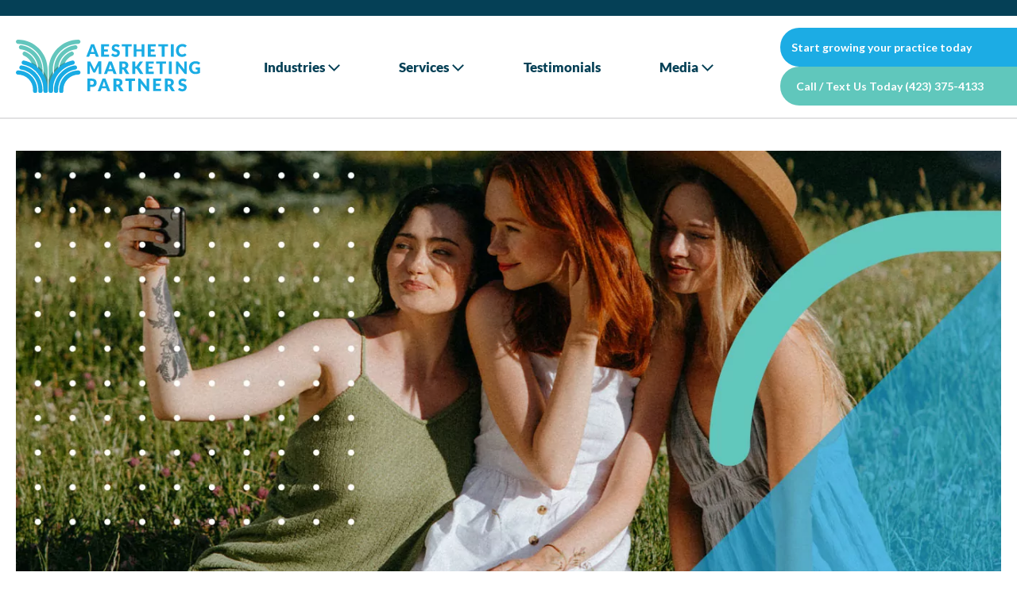

--- FILE ---
content_type: text/html; charset=UTF-8
request_url: https://aestheticmarketingpartners.com/blog/effective-audience-segmentation-for-cosmetic-surgery-marketing/
body_size: 39182
content:
<!DOCTYPE html>

<html lang="en-US">

<head><meta charset="UTF-8"><script>if(navigator.userAgent.match(/MSIE|Internet Explorer/i)||navigator.userAgent.match(/Trident\/7\..*?rv:11/i)){var href=document.location.href;if(!href.match(/[?&]nowprocket/)){if(href.indexOf("?")==-1){if(href.indexOf("#")==-1){document.location.href=href+"?nowprocket=1"}else{document.location.href=href.replace("#","?nowprocket=1#")}}else{if(href.indexOf("#")==-1){document.location.href=href+"&nowprocket=1"}else{document.location.href=href.replace("#","&nowprocket=1#")}}}}</script><script>class RocketLazyLoadScripts{constructor(){this.v="1.2.5.1",this.triggerEvents=["keydown","mousedown","mousemove","touchmove","touchstart","touchend","wheel"],this.userEventHandler=this._triggerListener.bind(this),this.touchStartHandler=this._onTouchStart.bind(this),this.touchMoveHandler=this._onTouchMove.bind(this),this.touchEndHandler=this._onTouchEnd.bind(this),this.clickHandler=this._onClick.bind(this),this.interceptedClicks=[],this.interceptedClickListeners=[],this._interceptClickListeners(this),window.addEventListener("pageshow",e=>{this.persisted=e.persisted,this.everythingLoaded&&this._triggerLastFunctions()}),document.addEventListener("DOMContentLoaded",()=>{this._preconnect3rdParties()}),this.delayedScripts={normal:[],async:[],defer:[]},this.trash=[],this.allJQueries=[]}_addUserInteractionListener(e){if(document.hidden){e._triggerListener();return}this.triggerEvents.forEach(t=>window.addEventListener(t,e.userEventHandler,{passive:!0})),window.addEventListener("touchstart",e.touchStartHandler,{passive:!0}),window.addEventListener("mousedown",e.touchStartHandler),document.addEventListener("visibilitychange",e.userEventHandler)}_removeUserInteractionListener(){this.triggerEvents.forEach(e=>window.removeEventListener(e,this.userEventHandler,{passive:!0})),document.removeEventListener("visibilitychange",this.userEventHandler)}_onTouchStart(e){"HTML"!==e.target.tagName&&(window.addEventListener("touchend",this.touchEndHandler),window.addEventListener("mouseup",this.touchEndHandler),window.addEventListener("touchmove",this.touchMoveHandler,{passive:!0}),window.addEventListener("mousemove",this.touchMoveHandler),e.target.addEventListener("click",this.clickHandler),this._disableOtherEventListeners(e.target,!0),this._renameDOMAttribute(e.target,"onclick","rocket-onclick"),this._pendingClickStarted())}_onTouchMove(e){window.removeEventListener("touchend",this.touchEndHandler),window.removeEventListener("mouseup",this.touchEndHandler),window.removeEventListener("touchmove",this.touchMoveHandler,{passive:!0}),window.removeEventListener("mousemove",this.touchMoveHandler),e.target.removeEventListener("click",this.clickHandler),this._disableOtherEventListeners(e.target,!1),this._renameDOMAttribute(e.target,"rocket-onclick","onclick"),this._pendingClickFinished()}_onTouchEnd(){window.removeEventListener("touchend",this.touchEndHandler),window.removeEventListener("mouseup",this.touchEndHandler),window.removeEventListener("touchmove",this.touchMoveHandler,{passive:!0}),window.removeEventListener("mousemove",this.touchMoveHandler)}_onClick(e){e.target.removeEventListener("click",this.clickHandler),this._disableOtherEventListeners(e.target,!1),this._renameDOMAttribute(e.target,"rocket-onclick","onclick"),this.interceptedClicks.push(e),e.preventDefault(),e.stopPropagation(),e.stopImmediatePropagation(),this._pendingClickFinished()}_replayClicks(){window.removeEventListener("touchstart",this.touchStartHandler,{passive:!0}),window.removeEventListener("mousedown",this.touchStartHandler),this.interceptedClicks.forEach(e=>{e.target.dispatchEvent(new MouseEvent("click",{view:e.view,bubbles:!0,cancelable:!0}))})}_interceptClickListeners(e){EventTarget.prototype.addEventListenerBase=EventTarget.prototype.addEventListener,EventTarget.prototype.addEventListener=function(t,i,r){"click"!==t||e.windowLoaded||i===e.clickHandler||e.interceptedClickListeners.push({target:this,func:i,options:r}),(this||window).addEventListenerBase(t,i,r)}}_disableOtherEventListeners(e,t){this.interceptedClickListeners.forEach(i=>{i.target===e&&(t?e.removeEventListener("click",i.func,i.options):e.addEventListener("click",i.func,i.options))}),e.parentNode!==document.documentElement&&this._disableOtherEventListeners(e.parentNode,t)}_waitForPendingClicks(){return new Promise(e=>{this._isClickPending?this._pendingClickFinished=e:e()})}_pendingClickStarted(){this._isClickPending=!0}_pendingClickFinished(){this._isClickPending=!1}_renameDOMAttribute(e,t,i){e.hasAttribute&&e.hasAttribute(t)&&(event.target.setAttribute(i,event.target.getAttribute(t)),event.target.removeAttribute(t))}_triggerListener(){this._removeUserInteractionListener(this),"loading"===document.readyState?document.addEventListener("DOMContentLoaded",this._loadEverythingNow.bind(this)):this._loadEverythingNow()}_preconnect3rdParties(){let e=[];document.querySelectorAll("script[type=rocketlazyloadscript][data-rocket-src]").forEach(t=>{let i=t.getAttribute("data-rocket-src");if(i&&0!==i.indexOf("data:")){0===i.indexOf("//")&&(i=location.protocol+i);try{let r=new URL(i).origin;r!==location.origin&&e.push({src:r,crossOrigin:t.crossOrigin||"module"===t.getAttribute("data-rocket-type")})}catch(n){}}}),e=[...new Map(e.map(e=>[JSON.stringify(e),e])).values()],this._batchInjectResourceHints(e,"preconnect")}async _loadEverythingNow(){this.lastBreath=Date.now(),this._delayEventListeners(this),this._delayJQueryReady(this),this._handleDocumentWrite(),this._registerAllDelayedScripts(),this._preloadAllScripts(),await this._loadScriptsFromList(this.delayedScripts.normal),await this._loadScriptsFromList(this.delayedScripts.defer),await this._loadScriptsFromList(this.delayedScripts.async);try{await this._triggerDOMContentLoaded(),await this._pendingWebpackRequests(this),await this._triggerWindowLoad()}catch(e){console.error(e)}window.dispatchEvent(new Event("rocket-allScriptsLoaded")),this.everythingLoaded=!0,this._waitForPendingClicks().then(()=>{this._replayClicks()}),this._emptyTrash()}_registerAllDelayedScripts(){document.querySelectorAll("script[type=rocketlazyloadscript]").forEach(e=>{e.hasAttribute("data-rocket-src")?e.hasAttribute("async")&&!1!==e.async?this.delayedScripts.async.push(e):e.hasAttribute("defer")&&!1!==e.defer||"module"===e.getAttribute("data-rocket-type")?this.delayedScripts.defer.push(e):this.delayedScripts.normal.push(e):this.delayedScripts.normal.push(e)})}async _transformScript(e){if(await this._littleBreath(),!0===e.noModule&&"noModule"in HTMLScriptElement.prototype){e.setAttribute("data-rocket-status","skipped");return}return new Promise(t=>{let i;function r(){(i||e).setAttribute("data-rocket-status","executed"),t()}try{if(navigator.userAgent.indexOf("Firefox/")>0||""===navigator.vendor)i=document.createElement("script"),[...e.attributes].forEach(e=>{let t=e.nodeName;"type"!==t&&("data-rocket-type"===t&&(t="type"),"data-rocket-src"===t&&(t="src"),i.setAttribute(t,e.nodeValue))}),e.text&&(i.text=e.text),i.hasAttribute("src")?(i.addEventListener("load",r),i.addEventListener("error",function(){i.setAttribute("data-rocket-status","failed"),t()}),setTimeout(()=>{i.isConnected||t()},1)):(i.text=e.text,r()),e.parentNode.replaceChild(i,e);else{let n=e.getAttribute("data-rocket-type"),s=e.getAttribute("data-rocket-src");n?(e.type=n,e.removeAttribute("data-rocket-type")):e.removeAttribute("type"),e.addEventListener("load",r),e.addEventListener("error",function(){e.setAttribute("data-rocket-status","failed"),t()}),s?(e.removeAttribute("data-rocket-src"),e.src=s):e.src="data:text/javascript;base64,"+window.btoa(unescape(encodeURIComponent(e.text)))}}catch(a){e.setAttribute("data-rocket-status","failed"),t()}})}async _loadScriptsFromList(e){let t=e.shift();return t&&t.isConnected?(await this._transformScript(t),this._loadScriptsFromList(e)):Promise.resolve()}_preloadAllScripts(){this._batchInjectResourceHints([...this.delayedScripts.normal,...this.delayedScripts.defer,...this.delayedScripts.async],"preload")}_batchInjectResourceHints(e,t){var i=document.createDocumentFragment();e.forEach(e=>{let r=e.getAttribute&&e.getAttribute("data-rocket-src")||e.src;if(r){let n=document.createElement("link");n.href=r,n.rel=t,"preconnect"!==t&&(n.as="script"),e.getAttribute&&"module"===e.getAttribute("data-rocket-type")&&(n.crossOrigin=!0),e.crossOrigin&&(n.crossOrigin=e.crossOrigin),e.integrity&&(n.integrity=e.integrity),i.appendChild(n),this.trash.push(n)}}),document.head.appendChild(i)}_delayEventListeners(e){let t={};function i(i,r){return t[r].eventsToRewrite.indexOf(i)>=0&&!e.everythingLoaded?"rocket-"+i:i}function r(e,r){var n;!t[n=e]&&(t[n]={originalFunctions:{add:n.addEventListener,remove:n.removeEventListener},eventsToRewrite:[]},n.addEventListener=function(){arguments[0]=i(arguments[0],n),t[n].originalFunctions.add.apply(n,arguments)},n.removeEventListener=function(){arguments[0]=i(arguments[0],n),t[n].originalFunctions.remove.apply(n,arguments)}),t[e].eventsToRewrite.push(r)}function n(t,i){let r=t[i];t[i]=null,Object.defineProperty(t,i,{get:()=>r||function(){},set(n){e.everythingLoaded?r=n:t["rocket"+i]=r=n}})}r(document,"DOMContentLoaded"),r(window,"DOMContentLoaded"),r(window,"load"),r(window,"pageshow"),r(document,"readystatechange"),n(document,"onreadystatechange"),n(window,"onload"),n(window,"onpageshow")}_delayJQueryReady(e){let t;function i(t){return e.everythingLoaded?t:t.split(" ").map(e=>"load"===e||0===e.indexOf("load.")?"rocket-jquery-load":e).join(" ")}function r(r){if(r&&r.fn&&!e.allJQueries.includes(r)){r.fn.ready=r.fn.init.prototype.ready=function(t){return e.domReadyFired?t.bind(document)(r):document.addEventListener("rocket-DOMContentLoaded",()=>t.bind(document)(r)),r([])};let n=r.fn.on;r.fn.on=r.fn.init.prototype.on=function(){return this[0]===window&&("string"==typeof arguments[0]||arguments[0]instanceof String?arguments[0]=i(arguments[0]):"object"==typeof arguments[0]&&Object.keys(arguments[0]).forEach(e=>{let t=arguments[0][e];delete arguments[0][e],arguments[0][i(e)]=t})),n.apply(this,arguments),this},e.allJQueries.push(r)}t=r}r(window.jQuery),Object.defineProperty(window,"jQuery",{get:()=>t,set(e){r(e)}})}async _pendingWebpackRequests(e){let t=document.querySelector("script[data-webpack]");async function i(){return new Promise(e=>{t.addEventListener("load",e),t.addEventListener("error",e)})}t&&(await i(),await e._requestAnimFrame(),await e._pendingWebpackRequests(e))}async _triggerDOMContentLoaded(){this.domReadyFired=!0,await this._littleBreath(),document.dispatchEvent(new Event("rocket-readystatechange")),await this._littleBreath(),document.rocketonreadystatechange&&document.rocketonreadystatechange(),await this._littleBreath(),document.dispatchEvent(new Event("rocket-DOMContentLoaded")),await this._littleBreath(),window.dispatchEvent(new Event("rocket-DOMContentLoaded"))}async _triggerWindowLoad(){await this._littleBreath(),document.dispatchEvent(new Event("rocket-readystatechange")),await this._littleBreath(),document.rocketonreadystatechange&&document.rocketonreadystatechange(),await this._littleBreath(),window.dispatchEvent(new Event("rocket-load")),await this._littleBreath(),window.rocketonload&&window.rocketonload(),await this._littleBreath(),this.allJQueries.forEach(e=>e(window).trigger("rocket-jquery-load")),await this._littleBreath();let e=new Event("rocket-pageshow");e.persisted=this.persisted,window.dispatchEvent(e),await this._littleBreath(),window.rocketonpageshow&&window.rocketonpageshow({persisted:this.persisted}),this.windowLoaded=!0}_triggerLastFunctions(){document.onreadystatechange&&document.onreadystatechange(),window.onload&&window.onload(),window.onpageshow&&window.onpageshow({persisted:this.persisted})}_handleDocumentWrite(){let e=new Map;document.write=document.writeln=function(t){let i=document.currentScript;i||console.error("WPRocket unable to document.write this: "+t);let r=document.createRange(),n=i.parentElement,s=e.get(i);void 0===s&&(s=i.nextSibling,e.set(i,s));let a=document.createDocumentFragment();r.setStart(a,0),a.appendChild(r.createContextualFragment(t)),n.insertBefore(a,s)}}async _littleBreath(){Date.now()-this.lastBreath>45&&(await this._requestAnimFrame(),this.lastBreath=Date.now())}async _requestAnimFrame(){return document.hidden?new Promise(e=>setTimeout(e)):new Promise(e=>requestAnimationFrame(e))}_emptyTrash(){this.trash.forEach(e=>e.remove())}static run(){let e=new RocketLazyLoadScripts;e._addUserInteractionListener(e)}}RocketLazyLoadScripts.run();</script>
	
	<meta name="viewport" content="width=device-width, initial-scale=1">
	<link rel="profile" href="http://gmpg.org/xfn/11">
	<meta name='robots' content='index, follow, max-image-preview:large, max-snippet:-1, max-video-preview:-1' />
	<style>img:is([sizes="auto" i], [sizes^="auto," i]) { contain-intrinsic-size: 3000px 1500px }</style>
	
	<!-- This site is optimized with the Yoast SEO plugin v20.5 - https://yoast.com/wordpress/plugins/seo/ -->
	<title>Targeting in Digital Marketing - A Comprehensive Guide</title><link rel="preload" as="style" href="https://fonts.googleapis.com/css?family=Roboto%3A100%2C100italic%2C200%2C200italic%2C300%2C300italic%2C400%2C400italic%2C500%2C500italic%2C600%2C600italic%2C700%2C700italic%2C800%2C800italic%2C900%2C900italic%7CRoboto%20Slab%3A100%2C100italic%2C200%2C200italic%2C300%2C300italic%2C400%2C400italic%2C500%2C500italic%2C600%2C600italic%2C700%2C700italic%2C800%2C800italic%2C900%2C900italic%7CLato%3A100%2C100italic%2C200%2C200italic%2C300%2C300italic%2C400%2C400italic%2C500%2C500italic%2C600%2C600italic%2C700%2C700italic%2C800%2C800italic%2C900%2C900italic&#038;display=swap" /><link rel="stylesheet" href="https://fonts.googleapis.com/css?family=Roboto%3A100%2C100italic%2C200%2C200italic%2C300%2C300italic%2C400%2C400italic%2C500%2C500italic%2C600%2C600italic%2C700%2C700italic%2C800%2C800italic%2C900%2C900italic%7CRoboto%20Slab%3A100%2C100italic%2C200%2C200italic%2C300%2C300italic%2C400%2C400italic%2C500%2C500italic%2C600%2C600italic%2C700%2C700italic%2C800%2C800italic%2C900%2C900italic%7CLato%3A100%2C100italic%2C200%2C200italic%2C300%2C300italic%2C400%2C400italic%2C500%2C500italic%2C600%2C600italic%2C700%2C700italic%2C800%2C800italic%2C900%2C900italic&#038;display=swap" media="print" onload="this.media='all'" /><noscript><link rel="stylesheet" href="https://fonts.googleapis.com/css?family=Roboto%3A100%2C100italic%2C200%2C200italic%2C300%2C300italic%2C400%2C400italic%2C500%2C500italic%2C600%2C600italic%2C700%2C700italic%2C800%2C800italic%2C900%2C900italic%7CRoboto%20Slab%3A100%2C100italic%2C200%2C200italic%2C300%2C300italic%2C400%2C400italic%2C500%2C500italic%2C600%2C600italic%2C700%2C700italic%2C800%2C800italic%2C900%2C900italic%7CLato%3A100%2C100italic%2C200%2C200italic%2C300%2C300italic%2C400%2C400italic%2C500%2C500italic%2C600%2C600italic%2C700%2C700italic%2C800%2C800italic%2C900%2C900italic&#038;display=swap" /></noscript>
	<meta name="description" content="Learn about targeting in digital marketing specifically for cosmetic surgery practice. Get effective strategies and insights in our comprehensive guide." />
	<link rel="canonical" href="https://aestheticmarketingpartners.com/blog/effective-audience-segmentation-for-cosmetic-surgery-marketing/" />
	<meta property="og:locale" content="en_US" />
	<meta property="og:type" content="article" />
	<meta property="og:title" content="Targeting in Digital Marketing - A Comprehensive Guide" />
	<meta property="og:description" content="Learn about targeting in digital marketing specifically for cosmetic surgery practice. Get effective strategies and insights in our comprehensive guide." />
	<meta property="og:url" content="https://aestheticmarketingpartners.com/blog/effective-audience-segmentation-for-cosmetic-surgery-marketing/" />
	<meta property="og:site_name" content="Aesthetic Marketing Partners - A Digital Marketing Company" />
	<meta property="article:publisher" content="https://www.facebook.com/aestheticmarketingpartners" />
	<meta property="article:author" content="https://www.facebook.com/profile.php?id=100081816921478" />
	<meta property="article:published_time" content="2023-07-12T16:16:43+00:00" />
	<meta property="article:modified_time" content="2024-03-04T19:27:41+00:00" />
	<meta property="og:image" content="https://aestheticmarketingpartners.com/wp-content/uploads/2023/07/AMP_WEBSITE_BLOG_IMAGE_18.jpg" />
	<meta property="og:image:width" content="1363" />
	<meta property="og:image:height" content="713" />
	<meta property="og:image:type" content="image/jpeg" />
	<meta name="author" content="Sam Silvey" />
	<meta name="twitter:card" content="summary_large_image" />
	<meta name="twitter:label1" content="Written by" />
	<meta name="twitter:data1" content="Sam Silvey" />
	<meta name="twitter:label2" content="Est. reading time" />
	<meta name="twitter:data2" content="7 minutes" />
	<script type="application/ld+json" class="yoast-schema-graph">{"@context":"https://schema.org","@graph":[{"@type":"Article","@id":"https://aestheticmarketingpartners.com/blog/effective-audience-segmentation-for-cosmetic-surgery-marketing/#article","isPartOf":{"@id":"https://aestheticmarketingpartners.com/blog/effective-audience-segmentation-for-cosmetic-surgery-marketing/"},"author":{"name":"Sam Silvey","@id":"https://aestheticmarketingpartners.com/#/schema/person/1290782d3a90b707545d533b62736a1a"},"headline":"Targeting Your Ideal Patients: Effective Audience Segmentation for Cosmetic Surgery Marketing","datePublished":"2023-07-12T16:16:43+00:00","dateModified":"2024-03-04T19:27:41+00:00","mainEntityOfPage":{"@id":"https://aestheticmarketingpartners.com/blog/effective-audience-segmentation-for-cosmetic-surgery-marketing/"},"wordCount":1449,"publisher":{"@id":"https://aestheticmarketingpartners.com/#organization"},"image":{"@id":"https://aestheticmarketingpartners.com/blog/effective-audience-segmentation-for-cosmetic-surgery-marketing/#primaryimage"},"thumbnailUrl":"https://aestheticmarketingpartners.com/wp-content/uploads/2023/07/AMP_WEBSITE_BLOG_IMAGE_18.jpg","inLanguage":"en-US"},{"@type":"WebPage","@id":"https://aestheticmarketingpartners.com/blog/effective-audience-segmentation-for-cosmetic-surgery-marketing/","url":"https://aestheticmarketingpartners.com/blog/effective-audience-segmentation-for-cosmetic-surgery-marketing/","name":"Targeting in Digital Marketing - A Comprehensive Guide","isPartOf":{"@id":"https://aestheticmarketingpartners.com/#website"},"primaryImageOfPage":{"@id":"https://aestheticmarketingpartners.com/blog/effective-audience-segmentation-for-cosmetic-surgery-marketing/#primaryimage"},"image":{"@id":"https://aestheticmarketingpartners.com/blog/effective-audience-segmentation-for-cosmetic-surgery-marketing/#primaryimage"},"thumbnailUrl":"https://aestheticmarketingpartners.com/wp-content/uploads/2023/07/AMP_WEBSITE_BLOG_IMAGE_18.jpg","datePublished":"2023-07-12T16:16:43+00:00","dateModified":"2024-03-04T19:27:41+00:00","description":"Learn about targeting in digital marketing specifically for cosmetic surgery practice. Get effective strategies and insights in our comprehensive guide.","breadcrumb":{"@id":"https://aestheticmarketingpartners.com/blog/effective-audience-segmentation-for-cosmetic-surgery-marketing/#breadcrumb"},"inLanguage":"en-US","potentialAction":[{"@type":"ReadAction","target":["https://aestheticmarketingpartners.com/blog/effective-audience-segmentation-for-cosmetic-surgery-marketing/"]}]},{"@type":"ImageObject","inLanguage":"en-US","@id":"https://aestheticmarketingpartners.com/blog/effective-audience-segmentation-for-cosmetic-surgery-marketing/#primaryimage","url":"https://aestheticmarketingpartners.com/wp-content/uploads/2023/07/AMP_WEBSITE_BLOG_IMAGE_18.jpg","contentUrl":"https://aestheticmarketingpartners.com/wp-content/uploads/2023/07/AMP_WEBSITE_BLOG_IMAGE_18.jpg","width":1363,"height":713,"caption":"cosmetic surgery marketing"},{"@type":"BreadcrumbList","@id":"https://aestheticmarketingpartners.com/blog/effective-audience-segmentation-for-cosmetic-surgery-marketing/#breadcrumb","itemListElement":[{"@type":"ListItem","position":1,"name":"Home","item":"https://aestheticmarketingpartners.com/"},{"@type":"ListItem","position":2,"name":"Blog","item":"https://aestheticmarketingpartners.com/blog/"},{"@type":"ListItem","position":3,"name":"Targeting Your Ideal Patients: Effective Audience Segmentation for Cosmetic Surgery Marketing"}]},{"@type":"WebSite","@id":"https://aestheticmarketingpartners.com/#website","url":"https://aestheticmarketingpartners.com/","name":"Aesthetic Marketing Partners - A Digital Marketing Company","description":"Digital Marketing and Advertising for Aesthetic Practices","publisher":{"@id":"https://aestheticmarketingpartners.com/#organization"},"alternateName":"Aesthetic Marketing Partners - Your Partners for Growing Your Practice","potentialAction":[{"@type":"SearchAction","target":{"@type":"EntryPoint","urlTemplate":"https://aestheticmarketingpartners.com/?s={search_term_string}"},"query-input":"required name=search_term_string"}],"inLanguage":"en-US"},{"@type":"Organization","@id":"https://aestheticmarketingpartners.com/#organization","name":"Aesthetic Marketing Partners","alternateName":"Aesthetic Marketing Partners","url":"https://aestheticmarketingpartners.com/","logo":{"@type":"ImageObject","inLanguage":"en-US","@id":"https://aestheticmarketingpartners.com/#/schema/logo/image/","url":"https://aestheticmarketingpartners.com/wp-content/uploads/2023/02/Screen-Shot-2023-01-23-at-8.05.36-AM.jpg","contentUrl":"https://aestheticmarketingpartners.com/wp-content/uploads/2023/02/Screen-Shot-2023-01-23-at-8.05.36-AM.jpg","width":561,"height":489,"caption":"Aesthetic Marketing Partners"},"image":{"@id":"https://aestheticmarketingpartners.com/#/schema/logo/image/"},"sameAs":["https://www.facebook.com/aestheticmarketingpartners","https://www.instagram.com/aestheticmarketingpartners/","https://www.linkedin.com/company/aesthetic-marketing-partners/"]},{"@type":"Person","@id":"https://aestheticmarketingpartners.com/#/schema/person/1290782d3a90b707545d533b62736a1a","name":"Sam Silvey","image":{"@type":"ImageObject","inLanguage":"en-US","@id":"https://aestheticmarketingpartners.com/#/schema/person/image/","url":"https://secure.gravatar.com/avatar/6b3ef801554ea4f452eb0da41fd2c23b14901470b5f368a750f7a4065028af26?s=96&d=mm&r=g","contentUrl":"https://secure.gravatar.com/avatar/6b3ef801554ea4f452eb0da41fd2c23b14901470b5f368a750f7a4065028af26?s=96&d=mm&r=g","caption":"Sam Silvey"},"description":"Sam Silvey is the founder and CEO at Aesthetic Marketing Partners. He has worked in the marketing and advertising industry for over 17 years now and has owned multiple award winning agencies.","sameAs":["https://aestheticmarketingpartners.com","https://www.facebook.com/profile.php?id=100081816921478","instagram.com/samsilvey","https://www.linkedin.com/in/samsilvey/"],"url":"https://aestheticmarketingpartners.com/blog/author/samsilvey/"}]}</script>
	<!-- / Yoast SEO plugin. -->


<script type="rocketlazyloadscript" data-rocket-type='application/javascript'>console.log('PixelYourSite Free version 9.4.0.1');</script>
<link rel='dns-prefetch' href='//widgets.leadconnectorhq.com' />
<link href='https://fonts.gstatic.com' crossorigin rel='preconnect' />

		<style class="wpbf-google-fonts">
			/* latin-ext */
@font-face {
  font-family: 'Lato';
  font-style: normal;
  font-weight: 300;
  font-display: swap;
  src: url(https://aestheticmarketingpartners.com/wp-content/fonts/lato/S6u9w4BMUTPHh7USSwaPGR_p.woff2) format('woff2');
  unicode-range: U+0100-02BA, U+02BD-02C5, U+02C7-02CC, U+02CE-02D7, U+02DD-02FF, U+0304, U+0308, U+0329, U+1D00-1DBF, U+1E00-1E9F, U+1EF2-1EFF, U+2020, U+20A0-20AB, U+20AD-20C0, U+2113, U+2C60-2C7F, U+A720-A7FF;
}
/* latin */
@font-face {
  font-family: 'Lato';
  font-style: normal;
  font-weight: 300;
  font-display: swap;
  src: url(https://aestheticmarketingpartners.com/wp-content/fonts/lato/S6u9w4BMUTPHh7USSwiPGQ.woff2) format('woff2');
  unicode-range: U+0000-00FF, U+0131, U+0152-0153, U+02BB-02BC, U+02C6, U+02DA, U+02DC, U+0304, U+0308, U+0329, U+2000-206F, U+20AC, U+2122, U+2191, U+2193, U+2212, U+2215, U+FEFF, U+FFFD;
}
/* latin-ext */
@font-face {
  font-family: 'Lato';
  font-style: normal;
  font-weight: 900;
  font-display: swap;
  src: url(https://aestheticmarketingpartners.com/wp-content/fonts/lato/S6u9w4BMUTPHh50XSwaPGR_p.woff2) format('woff2');
  unicode-range: U+0100-02BA, U+02BD-02C5, U+02C7-02CC, U+02CE-02D7, U+02DD-02FF, U+0304, U+0308, U+0329, U+1D00-1DBF, U+1E00-1E9F, U+1EF2-1EFF, U+2020, U+20A0-20AB, U+20AD-20C0, U+2113, U+2C60-2C7F, U+A720-A7FF;
}
/* latin */
@font-face {
  font-family: 'Lato';
  font-style: normal;
  font-weight: 900;
  font-display: swap;
  src: url(https://aestheticmarketingpartners.com/wp-content/fonts/lato/S6u9w4BMUTPHh50XSwiPGQ.woff2) format('woff2');
  unicode-range: U+0000-00FF, U+0131, U+0152-0153, U+02BB-02BC, U+02C6, U+02DA, U+02DC, U+0304, U+0308, U+0329, U+2000-206F, U+20AC, U+2122, U+2191, U+2193, U+2212, U+2215, U+FEFF, U+FFFD;
}
		</style>

		<link data-minify="1" rel='stylesheet' id='embedpress_blocks-cgb-style-css-css' href='https://aestheticmarketingpartners.com/wp-content/cache/min/1/wp-content/plugins/embedpress/Gutenberg/dist/blocks.style.build.css?ver=1764337802' media='all' />
<style id='global-styles-inline-css'>
:root{--wp--preset--aspect-ratio--square: 1;--wp--preset--aspect-ratio--4-3: 4/3;--wp--preset--aspect-ratio--3-4: 3/4;--wp--preset--aspect-ratio--3-2: 3/2;--wp--preset--aspect-ratio--2-3: 2/3;--wp--preset--aspect-ratio--16-9: 16/9;--wp--preset--aspect-ratio--9-16: 9/16;--wp--preset--color--black: #000000;--wp--preset--color--cyan-bluish-gray: #abb8c3;--wp--preset--color--white: #ffffff;--wp--preset--color--pale-pink: #f78da7;--wp--preset--color--vivid-red: #cf2e2e;--wp--preset--color--luminous-vivid-orange: #ff6900;--wp--preset--color--luminous-vivid-amber: #fcb900;--wp--preset--color--light-green-cyan: #7bdcb5;--wp--preset--color--vivid-green-cyan: #00d084;--wp--preset--color--pale-cyan-blue: #8ed1fc;--wp--preset--color--vivid-cyan-blue: #0693e3;--wp--preset--color--vivid-purple: #9b51e0;--wp--preset--gradient--vivid-cyan-blue-to-vivid-purple: linear-gradient(135deg,rgba(6,147,227,1) 0%,rgb(155,81,224) 100%);--wp--preset--gradient--light-green-cyan-to-vivid-green-cyan: linear-gradient(135deg,rgb(122,220,180) 0%,rgb(0,208,130) 100%);--wp--preset--gradient--luminous-vivid-amber-to-luminous-vivid-orange: linear-gradient(135deg,rgba(252,185,0,1) 0%,rgba(255,105,0,1) 100%);--wp--preset--gradient--luminous-vivid-orange-to-vivid-red: linear-gradient(135deg,rgba(255,105,0,1) 0%,rgb(207,46,46) 100%);--wp--preset--gradient--very-light-gray-to-cyan-bluish-gray: linear-gradient(135deg,rgb(238,238,238) 0%,rgb(169,184,195) 100%);--wp--preset--gradient--cool-to-warm-spectrum: linear-gradient(135deg,rgb(74,234,220) 0%,rgb(151,120,209) 20%,rgb(207,42,186) 40%,rgb(238,44,130) 60%,rgb(251,105,98) 80%,rgb(254,248,76) 100%);--wp--preset--gradient--blush-light-purple: linear-gradient(135deg,rgb(255,206,236) 0%,rgb(152,150,240) 100%);--wp--preset--gradient--blush-bordeaux: linear-gradient(135deg,rgb(254,205,165) 0%,rgb(254,45,45) 50%,rgb(107,0,62) 100%);--wp--preset--gradient--luminous-dusk: linear-gradient(135deg,rgb(255,203,112) 0%,rgb(199,81,192) 50%,rgb(65,88,208) 100%);--wp--preset--gradient--pale-ocean: linear-gradient(135deg,rgb(255,245,203) 0%,rgb(182,227,212) 50%,rgb(51,167,181) 100%);--wp--preset--gradient--electric-grass: linear-gradient(135deg,rgb(202,248,128) 0%,rgb(113,206,126) 100%);--wp--preset--gradient--midnight: linear-gradient(135deg,rgb(2,3,129) 0%,rgb(40,116,252) 100%);--wp--preset--font-size--small: 14px;--wp--preset--font-size--medium: 20px;--wp--preset--font-size--large: 20px;--wp--preset--font-size--x-large: 42px;--wp--preset--font-size--tiny: 12px;--wp--preset--font-size--regular: 16px;--wp--preset--font-size--larger: 32px;--wp--preset--font-size--extra: 44px;--wp--preset--spacing--20: 0.44rem;--wp--preset--spacing--30: 0.67rem;--wp--preset--spacing--40: 1rem;--wp--preset--spacing--50: 1.5rem;--wp--preset--spacing--60: 2.25rem;--wp--preset--spacing--70: 3.38rem;--wp--preset--spacing--80: 5.06rem;--wp--preset--shadow--natural: 6px 6px 9px rgba(0, 0, 0, 0.2);--wp--preset--shadow--deep: 12px 12px 50px rgba(0, 0, 0, 0.4);--wp--preset--shadow--sharp: 6px 6px 0px rgba(0, 0, 0, 0.2);--wp--preset--shadow--outlined: 6px 6px 0px -3px rgba(255, 255, 255, 1), 6px 6px rgba(0, 0, 0, 1);--wp--preset--shadow--crisp: 6px 6px 0px rgba(0, 0, 0, 1);}:root { --wp--style--global--content-size: 1000px;--wp--style--global--wide-size: 1400px; }:where(body) { margin: 0; }.wp-site-blocks > .alignleft { float: left; margin-right: 2em; }.wp-site-blocks > .alignright { float: right; margin-left: 2em; }.wp-site-blocks > .aligncenter { justify-content: center; margin-left: auto; margin-right: auto; }:where(.wp-site-blocks) > * { margin-block-start: 24px; margin-block-end: 0; }:where(.wp-site-blocks) > :first-child { margin-block-start: 0; }:where(.wp-site-blocks) > :last-child { margin-block-end: 0; }:root { --wp--style--block-gap: 24px; }:root :where(.is-layout-flow) > :first-child{margin-block-start: 0;}:root :where(.is-layout-flow) > :last-child{margin-block-end: 0;}:root :where(.is-layout-flow) > *{margin-block-start: 24px;margin-block-end: 0;}:root :where(.is-layout-constrained) > :first-child{margin-block-start: 0;}:root :where(.is-layout-constrained) > :last-child{margin-block-end: 0;}:root :where(.is-layout-constrained) > *{margin-block-start: 24px;margin-block-end: 0;}:root :where(.is-layout-flex){gap: 24px;}:root :where(.is-layout-grid){gap: 24px;}.is-layout-flow > .alignleft{float: left;margin-inline-start: 0;margin-inline-end: 2em;}.is-layout-flow > .alignright{float: right;margin-inline-start: 2em;margin-inline-end: 0;}.is-layout-flow > .aligncenter{margin-left: auto !important;margin-right: auto !important;}.is-layout-constrained > .alignleft{float: left;margin-inline-start: 0;margin-inline-end: 2em;}.is-layout-constrained > .alignright{float: right;margin-inline-start: 2em;margin-inline-end: 0;}.is-layout-constrained > .aligncenter{margin-left: auto !important;margin-right: auto !important;}.is-layout-constrained > :where(:not(.alignleft):not(.alignright):not(.alignfull)){max-width: var(--wp--style--global--content-size);margin-left: auto !important;margin-right: auto !important;}.is-layout-constrained > .alignwide{max-width: var(--wp--style--global--wide-size);}body .is-layout-flex{display: flex;}.is-layout-flex{flex-wrap: wrap;align-items: center;}.is-layout-flex > :is(*, div){margin: 0;}body .is-layout-grid{display: grid;}.is-layout-grid > :is(*, div){margin: 0;}body{padding-top: 0px;padding-right: 0px;padding-bottom: 0px;padding-left: 0px;}a:where(:not(.wp-element-button)){text-decoration: underline;}:root :where(.wp-element-button, .wp-block-button__link){background-color: #32373c;border-width: 0;color: #fff;font-family: inherit;font-size: inherit;line-height: inherit;padding: calc(0.667em + 2px) calc(1.333em + 2px);text-decoration: none;}.has-black-color{color: var(--wp--preset--color--black) !important;}.has-cyan-bluish-gray-color{color: var(--wp--preset--color--cyan-bluish-gray) !important;}.has-white-color{color: var(--wp--preset--color--white) !important;}.has-pale-pink-color{color: var(--wp--preset--color--pale-pink) !important;}.has-vivid-red-color{color: var(--wp--preset--color--vivid-red) !important;}.has-luminous-vivid-orange-color{color: var(--wp--preset--color--luminous-vivid-orange) !important;}.has-luminous-vivid-amber-color{color: var(--wp--preset--color--luminous-vivid-amber) !important;}.has-light-green-cyan-color{color: var(--wp--preset--color--light-green-cyan) !important;}.has-vivid-green-cyan-color{color: var(--wp--preset--color--vivid-green-cyan) !important;}.has-pale-cyan-blue-color{color: var(--wp--preset--color--pale-cyan-blue) !important;}.has-vivid-cyan-blue-color{color: var(--wp--preset--color--vivid-cyan-blue) !important;}.has-vivid-purple-color{color: var(--wp--preset--color--vivid-purple) !important;}.has-black-background-color{background-color: var(--wp--preset--color--black) !important;}.has-cyan-bluish-gray-background-color{background-color: var(--wp--preset--color--cyan-bluish-gray) !important;}.has-white-background-color{background-color: var(--wp--preset--color--white) !important;}.has-pale-pink-background-color{background-color: var(--wp--preset--color--pale-pink) !important;}.has-vivid-red-background-color{background-color: var(--wp--preset--color--vivid-red) !important;}.has-luminous-vivid-orange-background-color{background-color: var(--wp--preset--color--luminous-vivid-orange) !important;}.has-luminous-vivid-amber-background-color{background-color: var(--wp--preset--color--luminous-vivid-amber) !important;}.has-light-green-cyan-background-color{background-color: var(--wp--preset--color--light-green-cyan) !important;}.has-vivid-green-cyan-background-color{background-color: var(--wp--preset--color--vivid-green-cyan) !important;}.has-pale-cyan-blue-background-color{background-color: var(--wp--preset--color--pale-cyan-blue) !important;}.has-vivid-cyan-blue-background-color{background-color: var(--wp--preset--color--vivid-cyan-blue) !important;}.has-vivid-purple-background-color{background-color: var(--wp--preset--color--vivid-purple) !important;}.has-black-border-color{border-color: var(--wp--preset--color--black) !important;}.has-cyan-bluish-gray-border-color{border-color: var(--wp--preset--color--cyan-bluish-gray) !important;}.has-white-border-color{border-color: var(--wp--preset--color--white) !important;}.has-pale-pink-border-color{border-color: var(--wp--preset--color--pale-pink) !important;}.has-vivid-red-border-color{border-color: var(--wp--preset--color--vivid-red) !important;}.has-luminous-vivid-orange-border-color{border-color: var(--wp--preset--color--luminous-vivid-orange) !important;}.has-luminous-vivid-amber-border-color{border-color: var(--wp--preset--color--luminous-vivid-amber) !important;}.has-light-green-cyan-border-color{border-color: var(--wp--preset--color--light-green-cyan) !important;}.has-vivid-green-cyan-border-color{border-color: var(--wp--preset--color--vivid-green-cyan) !important;}.has-pale-cyan-blue-border-color{border-color: var(--wp--preset--color--pale-cyan-blue) !important;}.has-vivid-cyan-blue-border-color{border-color: var(--wp--preset--color--vivid-cyan-blue) !important;}.has-vivid-purple-border-color{border-color: var(--wp--preset--color--vivid-purple) !important;}.has-vivid-cyan-blue-to-vivid-purple-gradient-background{background: var(--wp--preset--gradient--vivid-cyan-blue-to-vivid-purple) !important;}.has-light-green-cyan-to-vivid-green-cyan-gradient-background{background: var(--wp--preset--gradient--light-green-cyan-to-vivid-green-cyan) !important;}.has-luminous-vivid-amber-to-luminous-vivid-orange-gradient-background{background: var(--wp--preset--gradient--luminous-vivid-amber-to-luminous-vivid-orange) !important;}.has-luminous-vivid-orange-to-vivid-red-gradient-background{background: var(--wp--preset--gradient--luminous-vivid-orange-to-vivid-red) !important;}.has-very-light-gray-to-cyan-bluish-gray-gradient-background{background: var(--wp--preset--gradient--very-light-gray-to-cyan-bluish-gray) !important;}.has-cool-to-warm-spectrum-gradient-background{background: var(--wp--preset--gradient--cool-to-warm-spectrum) !important;}.has-blush-light-purple-gradient-background{background: var(--wp--preset--gradient--blush-light-purple) !important;}.has-blush-bordeaux-gradient-background{background: var(--wp--preset--gradient--blush-bordeaux) !important;}.has-luminous-dusk-gradient-background{background: var(--wp--preset--gradient--luminous-dusk) !important;}.has-pale-ocean-gradient-background{background: var(--wp--preset--gradient--pale-ocean) !important;}.has-electric-grass-gradient-background{background: var(--wp--preset--gradient--electric-grass) !important;}.has-midnight-gradient-background{background: var(--wp--preset--gradient--midnight) !important;}.has-small-font-size{font-size: var(--wp--preset--font-size--small) !important;}.has-medium-font-size{font-size: var(--wp--preset--font-size--medium) !important;}.has-large-font-size{font-size: var(--wp--preset--font-size--large) !important;}.has-x-large-font-size{font-size: var(--wp--preset--font-size--x-large) !important;}.has-tiny-font-size{font-size: var(--wp--preset--font-size--tiny) !important;}.has-regular-font-size{font-size: var(--wp--preset--font-size--regular) !important;}.has-larger-font-size{font-size: var(--wp--preset--font-size--larger) !important;}.has-extra-font-size{font-size: var(--wp--preset--font-size--extra) !important;}
:root :where(.wp-block-pullquote){font-size: 1.5em;line-height: 1.6;}
</style>
<link data-minify="1" rel='stylesheet' id='embedpress-css' href='https://aestheticmarketingpartners.com/wp-content/cache/min/1/wp-content/plugins/embedpress/assets/css/embedpress.css?ver=1764337802' media='all' />
<link rel='stylesheet' id='LeadConnector-css' href='https://aestheticmarketingpartners.com/wp-content/plugins/leadconnector/public/css/lc-public.css?ver=1.7' media='all' />
<link rel='stylesheet' id='wpbf-style-css' href='https://aestheticmarketingpartners.com/wp-content/themes/page-builder-framework/css/min/style-min.css?ver=2.11.0.2' media='all' />
<link rel='stylesheet' id='wpbf-responsive-css' href='https://aestheticmarketingpartners.com/wp-content/themes/page-builder-framework/css/min/responsive-min.css?ver=2.11.0.2' media='all' />
<link rel='stylesheet' id='elementor-frontend-css' href='https://aestheticmarketingpartners.com/wp-content/uploads/elementor/css/custom-frontend-lite.min.css?ver=1717705307' media='all' />
<link data-minify="1" rel='stylesheet' id='swiper-css' href='https://aestheticmarketingpartners.com/wp-content/cache/min/1/wp-content/plugins/elementor/assets/lib/swiper/v8/css/swiper.min.css?ver=1764337802' media='all' />
<link rel='stylesheet' id='elementor-post-9-css' href='https://aestheticmarketingpartners.com/wp-content/uploads/elementor/css/post-9.css?ver=1717705307' media='all' />
<link data-minify="1" rel='stylesheet' id='embedpress-elementor-css-css' href='https://aestheticmarketingpartners.com/wp-content/cache/min/1/wp-content/plugins/embedpress/assets/css/embedpress-elementor.css?ver=1764337802' media='all' />
<link rel='stylesheet' id='elementor-pro-css' href='https://aestheticmarketingpartners.com/wp-content/uploads/elementor/css/custom-pro-frontend-lite.min.css?ver=1717705307' media='all' />
<link rel='stylesheet' id='elementor-post-1138-css' href='https://aestheticmarketingpartners.com/wp-content/uploads/elementor/css/post-1138.css?ver=1766078793' media='all' />
<link data-minify="1" rel='stylesheet' id='wpbf-premium-css' href='https://aestheticmarketingpartners.com/wp-content/cache/min/1/wp-content/plugins/wpbf-premium/css/wpbf-premium.css?ver=1764337802' media='all' />
<link data-minify="1" rel='stylesheet' id='wpbf-customizer-css' href='https://aestheticmarketingpartners.com/wp-content/cache/min/1/wp-content/uploads/page-builder-framework/wpbf-customizer-styles.css?ver=1764337802' media='all' />
<link data-minify="1" rel='stylesheet' id='plyr-css' href='https://aestheticmarketingpartners.com/wp-content/cache/min/1/wp-content/plugins/embedpress/assets/css/plyr.css?ver=1764337802' media='all' />
<link data-minify="1" rel='stylesheet' id='wpbf-style-child-css' href='https://aestheticmarketingpartners.com/wp-content/cache/min/1/wp-content/themes/amp/style.css?ver=1764337802' media='all' />

<link rel="preconnect" href="https://fonts.gstatic.com/" crossorigin><script type="rocketlazyloadscript" data-rocket-src="https://aestheticmarketingpartners.com/wp-includes/js/jquery/jquery.min.js?ver=3.7.1" id="jquery-core-js" defer></script>
<script type="rocketlazyloadscript" data-minify="1" data-rocket-src="https://aestheticmarketingpartners.com/wp-content/cache/min/1/wp-content/plugins/embedpress/assets/js/plyr.polyfilled.js?ver=1764337802" id="plyr.polyfilled-js" defer></script>
<script type="rocketlazyloadscript" data-rocket-src="https://widgets.leadconnectorhq.com/loader.js?ver=6.8.3" id="LeadConnector.lc_text_widget-js" defer></script>
<script id="LeadConnector-js-extra">
var lc_public_js = {"text_widget_location_id":"5w3ua3aQYUkp4qCgjKzQ","text_widget_heading":"","text_widget_sub_heading":"","text_widget_error":"0","text_widget_use_email_field":"0","text_widget_settings":{"agencyWebsite":"","useEmailField":true,"successMsg":"One of our representatives will contact you shortly.","revisit_prompt_msg":"Welcome back {{name}}, how can we help you today?","enable_revisit_message":true,"autoCountryCode":true,"thankYouMsg":"Thank You!","prompt_msg":"Hi there, have a question? Text us here.","supportContact":"","legalMsg":"By submitting you agree to receive SMS or e-mails for the provided channel. Rates may be applied.","agency_website":"https:\/\/aestheticmarketingpartners.com","agencyName":"","heading":"Have a question?","widget_primary_color":"#188bf6","success_msg":"One of our representatives will contact you shortly.","subHeading":"Enter your question below and a representative will get right back to you.","use_email_field":false,"show_agency_branding":true,"auto_country_code":true,"sub_heading":"Enter your question below and a representative will get right back to you.","revisitPromptMsg":"Welcome back {{name}}, how can we help you today?","country_code":"","promptAvatar":"https:\/\/widgets.leadconnectorhq.com\/chat-widget\/assets\/defaultAvatar.png","showPrompt":false,"promptMsg":"Hi there, have a question? Text us here.","legal_msg":"By submitting you agree to receive SMS or e-mails for the provided channel. Rates may be applied.","show_prompt":true,"agency_name":"Aesthetic Marketing Partners","enableRevisitMessage":true,"countryCode":"","thank_you_msg":"Thank You!","prompt_avatar":"https:\/\/firebasestorage.googleapis.com\/v0\/b\/highlevel-backend.appspot.com\/o\/locationPhotos%2F5w3ua3aQYUkp4qCgjKzQ%2Fchat-widget-person?alt=media&token=8fb76e5a-1d5e-4824-917e-075731c74932","widgetPrimaryColor":"#188bf6","showAgencyBranding":false,"support_contact":""},"text_widget_cdn_base_url":"https:\/\/widgets.leadconnectorhq.com\/"};
</script>
<script type="rocketlazyloadscript" data-minify="1" data-rocket-src="https://aestheticmarketingpartners.com/wp-content/cache/min/1/wp-content/plugins/leadconnector/public/js/lc-public.js?ver=1764337802" id="LeadConnector-js" defer></script>
<script type="rocketlazyloadscript" data-rocket-src="https://aestheticmarketingpartners.com/wp-content/plugins/pixelyoursite/dist/scripts/jquery.bind-first-0.2.3.min.js?ver=6.8.3" id="jquery-bind-first-js" defer></script>
<script type="rocketlazyloadscript" data-rocket-src="https://aestheticmarketingpartners.com/wp-content/plugins/pixelyoursite/dist/scripts/js.cookie-2.1.3.min.js?ver=2.1.3" id="js-cookie-pys-js" defer></script>
<script id="pys-js-extra">
var pysOptions = {"staticEvents":[],"dynamicEvents":[],"triggerEvents":[],"triggerEventTypes":[],"debug":"","siteUrl":"https:\/\/aestheticmarketingpartners.com","ajaxUrl":"https:\/\/aestheticmarketingpartners.com\/wp-admin\/admin-ajax.php","ajax_event":"1fed86edc9","enable_remove_download_url_param":"1","cookie_duration":"7","last_visit_duration":"60","enable_success_send_form":"","ajaxForServerEvent":"1","gdpr":{"ajax_enabled":false,"all_disabled_by_api":false,"facebook_disabled_by_api":false,"analytics_disabled_by_api":false,"google_ads_disabled_by_api":false,"pinterest_disabled_by_api":false,"bing_disabled_by_api":false,"externalID_disabled_by_api":false,"facebook_prior_consent_enabled":true,"analytics_prior_consent_enabled":true,"google_ads_prior_consent_enabled":null,"pinterest_prior_consent_enabled":true,"bing_prior_consent_enabled":true,"cookiebot_integration_enabled":false,"cookiebot_facebook_consent_category":"marketing","cookiebot_analytics_consent_category":"statistics","cookiebot_tiktok_consent_category":"marketing","cookiebot_google_ads_consent_category":null,"cookiebot_pinterest_consent_category":"marketing","cookiebot_bing_consent_category":"marketing","consent_magic_integration_enabled":false,"real_cookie_banner_integration_enabled":false,"cookie_notice_integration_enabled":false,"cookie_law_info_integration_enabled":false},"cookie":{"disabled_all_cookie":false,"disabled_advanced_form_data_cookie":false,"disabled_landing_page_cookie":false,"disabled_first_visit_cookie":false,"disabled_trafficsource_cookie":false,"disabled_utmTerms_cookie":false,"disabled_utmId_cookie":false},"woo":{"enabled":false},"edd":{"enabled":false}};
</script>
<script type="rocketlazyloadscript" data-minify="1" data-rocket-src="https://aestheticmarketingpartners.com/wp-content/cache/min/1/wp-content/plugins/pixelyoursite/dist/scripts/public.js?ver=1764337802" id="pys-js" defer></script>
<link rel="https://api.w.org/" href="https://aestheticmarketingpartners.com/wp-json/" /><link rel="alternate" title="JSON" type="application/json" href="https://aestheticmarketingpartners.com/wp-json/wp/v2/posts/674" /><script type="rocketlazyloadscript">document.createElement( "picture" );if(!window.HTMLPictureElement && document.addEventListener) {window.addEventListener("DOMContentLoaded", function() {var s = document.createElement("script");s.src = "https://aestheticmarketingpartners.com/wp-content/plugins/webp-express/js/picturefill.min.js";document.body.appendChild(s);});}</script><!-- Google Tag Manager -->
<script type="rocketlazyloadscript">(function(w,d,s,l,i){w[l]=w[l]||[];w[l].push({'gtm.start':
new Date().getTime(),event:'gtm.js'});var f=d.getElementsByTagName(s)[0],
j=d.createElement(s),dl=l!='dataLayer'?'&l='+l:'';j.async=true;j.src=
'https://www.googletagmanager.com/gtm.js?id='+i+dl;f.parentNode.insertBefore(j,f);
})(window,document,'script','dataLayer','GTM-5B8GBTQ');</script>
<!-- End Google Tag Manager -->
<meta name="facebook-domain-verification" content="e673c76w31t622p1qg6865fo9rgxvu" /><link rel="pingback" href="https://aestheticmarketingpartners.com/xmlrpc.php"><meta name="theme-color" content="#1cace3"><meta name="generator" content="Elementor 3.21.8; features: e_optimized_assets_loading, e_optimized_css_loading, e_font_icon_svg, additional_custom_breakpoints, e_lazyload; settings: css_print_method-external, google_font-enabled, font_display-auto">
			<style>
				.e-con.e-parent:nth-of-type(n+4):not(.e-lazyloaded):not(.e-no-lazyload),
				.e-con.e-parent:nth-of-type(n+4):not(.e-lazyloaded):not(.e-no-lazyload) * {
					background-image: none !important;
				}
				@media screen and (max-height: 1024px) {
					.e-con.e-parent:nth-of-type(n+3):not(.e-lazyloaded):not(.e-no-lazyload),
					.e-con.e-parent:nth-of-type(n+3):not(.e-lazyloaded):not(.e-no-lazyload) * {
						background-image: none !important;
					}
				}
				@media screen and (max-height: 640px) {
					.e-con.e-parent:nth-of-type(n+2):not(.e-lazyloaded):not(.e-no-lazyload),
					.e-con.e-parent:nth-of-type(n+2):not(.e-lazyloaded):not(.e-no-lazyload) * {
						background-image: none !important;
					}
				}
			</style>
			<script type="rocketlazyloadscript" data-rocket-type='application/javascript'>console.warn('PixelYourSite: no pixel configured.');</script>
<link rel="icon" href="https://aestheticmarketingpartners.com/wp-content/uploads/2022/10/cropped-fav-32x32.jpg" sizes="32x32" />
<link rel="icon" href="https://aestheticmarketingpartners.com/wp-content/uploads/2022/10/cropped-fav-192x192.jpg" sizes="192x192" />
<link rel="apple-touch-icon" href="https://aestheticmarketingpartners.com/wp-content/uploads/2022/10/cropped-fav-180x180.jpg" />
<meta name="msapplication-TileImage" content="https://aestheticmarketingpartners.com/wp-content/uploads/2022/10/cropped-fav-270x270.jpg" />
		<style id="wp-custom-css">
			.inline-counter .elementor-counter{
    display: flex!important;
    flex-direction: row-reverse!important;

	grid-gap:15px !important;
}
.arrow-link:hover .elementor-button-icon{
	background-color:#054056;
}
.arrow-link:hover .elementor-button-text{
	color:#054056;
}
.p-static{
	position:static;
}
.p-relative{
	position:relative;
}
.inline-counter  .elementor-counter-number-wrapper{
    flex:0 !important;
}
.inline-counter  .elementor-counter-title{
	flex:1 !important;

}
.services-links a{
	cursor:pointer;
}
.services-links a:hover{
	color:#1CACE4!important;
}
.privacy-link{
	width:100%;
	flex:0 0 auto;
}
.footer-menu .elementor-nav-menu{
	columns:2;
	display:block!important;
}
.footer-menu .elementor-nav-menu a::after{
	display:none !important;
}
#navigation .wpbf-custom-section-header-ctas{
	width:30%;
	flex-direction:column-reverse;
	align-items:flex-end;
	grid-gap:5px;
}
#navigation .schedule-btn,#navigation .price-btn {
	width:100%;
	right:-20px;
}

.team-bg, .linkedin-bg{
	position:relative,
}
.team-bg .elementor-element,
.linkedin-bg .elementor-element{
	z-index:2
}
.team-img img,
.team-img picture{
	object-fit:cover;
	height:100%;
}
.elementor-heading-title span.small{
	color:#fff;
	font-size:70%;
	font-weight:500;
}
.btn-icon-right .elementor-button-icon svg{
	width:30px!important;
	height:30px!important;
}
.btn-icon-right .elementor-button-content-wrapper{
	display:flex;
	align-items:center;
}
.linkedin-bg::before{
	content:"";
	width:100vw;
	position:absolute;
	height:100%;
	right:-40px;
	bottom:0px;
	top:auto;
	left:auto;
	background:#054056;
	z-index:1;
	-webkit-border-radius: 200px;
-moz-border-radius:  200px;
border-radius:  200px;
}
.team-bg::before{
	content:"";
	width:100vw;
	position:absolute;
	height:100%;
	right:-140px;
	bottom:0px;
	top:auto;
	left:auto;
	background:#1BACE3;
	z-index:1;
	-webkit-border-radius: 200px;
-moz-border-radius:  200px;
border-radius:  200px;
}
.webinar-bg{
	position:relative;
}
.webinar-bg::before{
	content:"";
	width:300px;
	position:absolute;
	height:250px;
	bottom:0px;
	right:0px;
	top:auto;
	left:auto;
	background-image:url(https://aestheticmarketingpartners.com/wp-content/uploads/2023/07/side.svg);
	z-index:10;
	background-repeat:no-repeat;
	background-size:cover;
}
@media only screen and (max-width: 768px) {
	.team-bg::before{
		width:200vw !important;
		right:-20px!important;
	}
	.linkedin-bg::before{
		width:200vw !important;
		right:0px!important;
	}
}

.contact-overlay{
	position:relative
}
.register-webinar-bg{
	position:relative;
}
.register-webinar-bg::before{
	position:absolute;
	content:"";
	width:120%;
	height:90%;
	top:5%;
	left:2%;
	border:2px solid #1CABE2;
	display:block;
}
#popmake-618 .pum-title{
	text-align:center;
	padding:10px 0 0;
	color:#054056!important;
}
#popmake-618 .btn{
	font-size: 18px;
    font-weight: 900;
    line-height: 36px;
    fill: #FFFFFF;
    color: #FFFFFF;
    background-color: #1CACE3;
    border-radius: 40px 40px 40px 40px;
    padding: 10px 40px 10px 40px;
	margin-bottom:20px !important;
	display:inline-block;
}
.contact-overlay::after{
	content:"";
	background-image:url(https://aestheticmarketingpartners.com/wp-content/uploads/2023/04/contact-overlay.svg);
	width:400px;
	height:400px;
	position:absolute;
	top:-40px;
	left:-40px;
	background-repeat:no-repeat;
}
.pricing-btn .elementor-button-icon {
	width:40px;
	height:40px;
	background: #1CABE3;
	color:#fff;
	-webkit-border-radius: 50%;
-moz-border-radius:  50%;
border-radius:  50%;
	display:flex;
	align-items:center;
	justify-content:center;
}
.pricing-btn .elementor-button-link .elementor-button-content-wrapper{
	display:inline-flex;
	align-items:center;
}
.form-text .elementor-widget-wrap>div{
	max-width:540px;
	margin-left:auto;
}
.gform_wrapper.gravity-theme input[type=color], .gform_wrapper.gravity-theme input[type=date], .gform_wrapper.gravity-theme input[type=datetime-local], .gform_wrapper.gravity-theme input[type=datetime], .gform_wrapper.gravity-theme input[type=email], .gform_wrapper.gravity-theme input[type=month], .gform_wrapper.gravity-theme input[type=number], .gform_wrapper.gravity-theme input[type=password], .gform_wrapper.gravity-theme input[type=search], .gform_wrapper.gravity-theme input[type=tel], .gform_wrapper.gravity-theme input[type=text], .gform_wrapper.gravity-theme input[type=time], .gform_wrapper.gravity-theme input[type=url], .gform_wrapper.gravity-theme input[type=week], .gform_wrapper.gravity-theme select, .gform_wrapper.gravity-theme textarea{
	border:1px solid #517A8A;
	color:#054056;
}
.gform_footer {
	display:flex !important;
	justify-content:flex-end;
}
.gform_button{
font-size: 18px;
    font-weight: 900;
    line-height: 36px;
    fill: #FFFFFF;
    color: #FFFFFF!important;
    background-color: #1CACE3!important;
    border-radius: 40px 40px 40px 40px;
    padding: 16px 40px 16px 40px!important;
}
.gform_button:hover{
	background-color:#054056!important;
}
.form-wrap .elementor-shortcode{
	max-width:450px;
}
#popmake-182 h2{
	font-weight:bold;
}
.pum-theme-175 .pum-container, .pum-theme-enterprise-blue .pum-container{
	padding-bottom:15px;
}
.wpbf-footer-widget-3 .social a{
    margin-left: 0px;
    margin-right: 0px;
    display: inline-flex;
    align-items: center;
}
.wpbf-footer-widget-3 h3{
	font-size:18px;
	margin-bottom:0px;
}
.wpbf-footer-widget-3 .social a svg{
	width:40px;
	height:30px;
}
.mobile-video-player{
	position:relative;
}
.page .w-video-wrapper{
	background-color:#fff !important;
}
video {
    clip-path: inset(1px 1px);
}
.blue-highlight .elementor-heading-title strong{
	display:inline-block !important
}
.blue-highlight .elementor-heading-title {
    font-size: calc((75vw - 4.5rem) / 22) !important;
}
.grecaptcha-badge { 
    visibility: hidden;
}
.video-holder::before{
	z-index:-1;
display:none;
}

.w-bottom-bar-right, 
.w-bottom-bar-lower > div:nth-child(2){
	display:none!important;
}
.blog .entry-title,
.single .entry-title{
	font-weight:bold;
	position:relative;
}
.single .wpbf-pag{
	position:relative;
}

.single .wpbf-page::after{
	content: '';
	z-index:-1;
	width: 640px;
	height: 640px;
	background-size: cover;
	position: absolute;
	bottom: 20%;
	right: -120px;
	background-image: url("data:image/svg+xml,%3C%3Fxml version='1.0' encoding='utf-8'%3F%3E%3C!-- Generator: Adobe Illustrator 26.0.2, SVG Export Plug-In . SVG Version: 6.00 Build 0) --%3E%3Csvg version='1.1' id='Layer_1' xmlns='http://www.w3.org/2000/svg' xmlns:xlink='http://www.w3.org/1999/xlink' x='0px' y='0px' viewBox='0 0 340.9 340.6' style='enable-background:new 0 0 340.9 340.6;' xml:space='preserve'%3E%3Cstyle type='text/css'%3E .st0%7Bfill:%23FEFEFE;%7D .st1%7Bfill:%23E0F2F9;%7D%0A%3C/style%3E%3Cg%3E%3Cpath class='st0' d='M340.9,170.9C341.2,75,264.3,2.7,176.9,0.1C75.2-3,2.4,76.8,0.1,164.6c-1.3,47.3,14.6,88.3,46.9,122.5 c36,38.1,81.7,55.2,133.3,53.4C262.9,337.6,340.4,268.4,340.9,170.9z'/%3E%3Cpath class='st1' d='M340.9,170.9c-0.5,97.5-77.9,166.7-160.6,169.6C128.6,342.3,83,325.2,47,287.1C14.6,252.9-1.2,211.9,0.1,164.6 C2.4,76.8,75.2-3,176.9,0.1C264.3,2.7,341.2,75,340.9,170.9z M326.9,170.1c1-84.8-70.4-156.4-156.9-156.3 C85.6,13.9,10.1,85.1,14.1,176.5c1.9,43.6,19.7,80,51.6,109.4c32.8,30.2,72.9,42.7,116.4,40.6C256.9,322.8,327.6,258.2,326.9,170.1 z'/%3E%3Cpath class='st1' d='M46.9,170.5c-1.4-66.6,55.6-125.4,126.8-123.7C237.8,48.3,296.2,102,294,174.4c-2,65.2-53.1,115.6-113.4,119.1 c-36,2.1-69.3-8.6-95.8-34.5C60.1,234.9,47.1,205.3,46.9,170.5z M171,61C110,59.1,62.5,111.3,60.9,164.4 c-1,31.8,9.4,58.9,30.9,81.8c24.1,25.6,55.2,35.4,89.1,33.4c51.2-2.9,97.8-47.9,99.3-106.8C281.7,111.1,229.8,59.5,171,61z'/%3E%3Cpath class='st1' d='M247.2,167.2c-0.2,31-12.1,51.3-33.4,66.9c-9.8,7.1-20.8,12-32.4,12.4c-14.7,0.4-29.5-0.3-43.6-7.3 c-12.8-6.3-23.1-15-31.1-26.3c-7.6-10.8-12.2-23-12.8-36.5c-0.7-15.9,1.6-31.1,10-44.9c7.9-13.1,18.4-22.9,32.2-29.9 c11.2-5.6,22.8-8.1,34.9-8c15.9,0.1,30.9,4.1,43.7,13.9c9.1,7,17.6,14.7,23,25.2C244,144.9,248.2,157.5,247.2,167.2z M174,232.9 c31.4-0.4,60.3-27.8,59.7-62.4c-0.6-35.7-27.3-63.4-63.3-63.2c-35.7,0.2-63.5,26.4-62.8,64.6C108.2,204.8,134.6,233.2,174,232.9z' /%3E%3C/g%3E%3C/svg%3E%0A");

}
.single .wpbf-page::before {
   position: absolute;
    content: '';
		z-index: -1;
    width: 300px;
    height: 580px;
    background-repeat: no-repeat;
    background-size: 100%;
    background-position: top left;
    left: -99px;
    top: 38%;
background-image: url("data:image/svg+xml,%3C%3Fxml version='1.0' encoding='utf-8'%3F%3E%3C!-- Generator: Adobe Illustrator 26.0.2, SVG Export Plug-In . SVG Version: 6.00 Build 0) --%3E%3Csvg version='1.1' id='Layer_1' xmlns='http://www.w3.org/2000/svg' xmlns:xlink='http://www.w3.org/1999/xlink' x='0px' y='0px' viewBox='0 0 560.9 955' style='enable-background:new 0 0 560.9 955;' xml:space='preserve'%3E%3Cstyle type='text/css'%3E .st0%7Bfill:none;stroke:%2363C6BD;stroke-width:111;stroke-linecap:round;stroke-miterlimit:10;%7D%0A%3C/style%3E%3Cpath class='st0' d='M55.5,899.5V505.4c0-248.1,201.8-449.9,449.9-449.9'/%3E%3C/svg%3E%0A");
}
.blog .posted-on,
.single .posted-on{
	display:none;
}
.article-time{
font-weight:bold;
	text-decoration:none!important;
	color:#1CACE4;
}
.single .article-content{
	margin-top:40px;
}
.previous-post-link a{
	display:block;
	width:140px;
	height:60px;
	background-repeat:no-repeat;
	background-size:100%;
		font-size:0px!important;
	background-image: url("data:image/svg+xml,%3Csvg xmlns='http://www.w3.org/2000/svg' width='160.563' height='60.98' viewBox='0 0 160.563 60.98'%3E%3Cg id='Group_14' data-name='Group 14' transform='translate(-108.215 -2668.01)'%3E%3Cg id='Group_13' data-name='Group 13'%3E%3Cellipse id='Ellipse_2_copy_22' data-name='Ellipse 2 copy 22' cx='30.51' cy='30.49' rx='30.51' ry='30.49' transform='translate(108.215 2668.01)' fill='%2361c6bd'/%3E%3Cellipse id='Ellipse_2_copy_23' data-name='Ellipse 2 copy 23' cx='26.84' cy='26.83' rx='26.84' ry='26.83' transform='translate(111.675 2671.89)' fill='%2361c6bd'/%3E%3Cpath id='Ellipse_2_copy_23_-_Outline' data-name='Ellipse 2 copy 23 - Outline' d='M26.84-1.5A28.336,28.336,0,0,1,37.871,52.933,28.338,28.338,0,0,1,15.808.727,28.173,28.173,0,0,1,26.84-1.5Zm0,53.66A25.336,25.336,0,0,0,36.7,3.49,25.338,25.338,0,0,0,16.977,50.17,25.189,25.189,0,0,0,26.84,52.16Z' transform='translate(111.675 2671.89)' fill='%23e9f7f6'/%3E%3Cpath id='Rectangle_1128_copy_5' data-name='Rectangle 1128 copy 5' d='M172,2730.852l-10.931-10.924a1.194,1.194,0,0,1-.27-.412l-.183-.183a1.2,1.2,0,0,1,0-1.694l10.931-10.924a1.2,1.2,0,0,1,1.695,0l.78.78a1.2,1.2,0,0,1,0,1.694l-9.373,9.368,9.826,9.822a1.2,1.2,0,0,1,0,1.693l-.781.78a1.2,1.2,0,0,1-1.694,0Z' transform='translate(-29.775 -20)' fill='%23fff'/%3E%3C/g%3E%3Ctext id='Back' transform='translate(188.778 2709.22)' fill='%23054056' font-size='35.216' font-family='Lato-Black, Lato' font-weight='800'%3E%3Ctspan x='0' y='0'%3EBack%3C/tspan%3E%3C/text%3E%3C/g%3E%3C/svg%3E%0A");
}
.next-post-link a{
	display:block;
	width:140px;
	height:60px;
	background-repeat:no-repeat;
	background-size:100%;
		font-size:0px!important;
	background-image: url("data:image/svg+xml,%3Csvg xmlns='http://www.w3.org/2000/svg' width='164.007' height='61.26' viewBox='0 0 164.007 61.26'%3E%3Cg id='Group_15' data-name='Group 15' transform='translate(-1647.778 -2667.57)'%3E%3Ccircle id='Ellipse_2_copy_20' data-name='Ellipse 2 copy 20' cx='30.63' cy='30.63' r='30.63' transform='translate(1750.525 2667.57)' fill='%2361c6bd'/%3E%3Ccircle id='Ellipse_2_copy_21' data-name='Ellipse 2 copy 21' cx='26.95' cy='26.95' r='26.95' transform='translate(1754.425 2671.03)' fill='%2361c6bd'/%3E%3Cpath id='Ellipse_2_copy_21_-_Outline' data-name='Ellipse 2 copy 21 - Outline' d='M26.95-1.5A28.442,28.442,0,0,1,47.067,47.067,28.45,28.45,0,1,1,15.875.736,28.273,28.273,0,0,1,26.95-1.5Zm0,53.9A25.457,25.457,0,0,0,36.856,3.5,25.457,25.457,0,0,0,17.044,50.4,25.289,25.289,0,0,0,26.95,52.4Z' transform='translate(1754.425 2671.03)' fill='%23e9f7f6'/%3E%3Cpath id='Rectangle_1128_copy_4' data-name='Rectangle 1128 copy 4' d='M1806.179,2730.047l-.792-.792a1.2,1.2,0,0,1,0-1.694l9.416-9.415-9.871-9.87a1.2,1.2,0,0,1,0-1.694l.792-.792a1.2,1.2,0,0,1,1.694,0l10.983,10.983a1.192,1.192,0,0,1,.27.414l.184.184a1.2,1.2,0,0,1,0,1.694l-10.982,10.983a1.2,1.2,0,0,1-1.694,0Z' transform='translate(-29.775 -20)' fill='%23fff'/%3E%3Ctext id='Next_' data-name='Next ' transform='translate(1647.778 2709.22)' fill='%23054056' font-size='35.216' font-family='Lato-Black, Lato' font-weight='800'%3E%3Ctspan x='0' y='0'%3ENext %3C/tspan%3E%3C/text%3E%3C/g%3E%3C/svg%3E%0A");
}
.wpbf-read-more{
	background:none;
	padding: 0px;
	position:relative;
	display:flex;
	flex-direction:row-reverse;
	justify-content:flex-end;
	align-items:center;
}
.wpbf-read-more:hover{
	background:none;
		color:#1CACE4;
}
.wpbf-read-more::before{
	content:"";
	margin-left:10px;
	position:relative;
	display:inline-block;
	width:50px;
	height:42px;
	background-repeat:no-repeat;
	background-image: url("data:image/svg+xml,%3Csvg xmlns='http://www.w3.org/2000/svg' width='41.74' height='41.74' viewBox='0 0 41.74 41.74'%3E%3Cg id='Group_13' data-name='Group 13' transform='translate(-415.38 -2173.08)'%3E%3Ccircle id='Ellipse_2_copy_24' data-name='Ellipse 2 copy 24' cx='20.87' cy='20.87' r='20.87' transform='translate(415.38 2173.08)' fill='%2361c6bd'/%3E%3Ccircle id='Ellipse_2_copy_25' data-name='Ellipse 2 copy 25' cx='18.37' cy='18.37' r='18.37' transform='translate(418.03 2175.43)' fill='%2361c6bd' stroke='%23e9f7f6' stroke-width='3'/%3E%3Cpath id='Rectangle_1128_copy_6' data-name='Rectangle 1128 copy 6' d='M427.742,2171.754a1.2,1.2,0,0,1,0-1.694l6.147-6.147-6.457-6.457a1.2,1.2,0,0,1,1.694-1.694l6.945,6.944a1.2,1.2,0,0,1,.24.344q.036.031.07.064a1.2,1.2,0,0,1,0,1.694l-6.945,6.945a1.2,1.2,0,0,1-1.694,0Z' transform='translate(5 30)' fill='%23fff'/%3E%3C/g%3E%3C/svg%3E%0A");
}
.blog-title{
	width:100%;
	max-width:1360px;
	margin: 40px auto 80px;
}.blog-title h1{
	font-weight:bold;
	font-size:50px;
}

.blog .wpbf-pag{
	position:relative;
}

.blog .wpbf-page::after{
	content: '';
	z-index:-1;
	width: 640px;
	height: 640px;
	background-size: cover;
	position: absolute;
	top: 10%;
	right: -320px;
	background-image: url("data:image/svg+xml,%3C%3Fxml version='1.0' encoding='utf-8'%3F%3E%3C!-- Generator: Adobe Illustrator 26.0.2, SVG Export Plug-In . SVG Version: 6.00 Build 0) --%3E%3Csvg version='1.1' id='Layer_1' xmlns='http://www.w3.org/2000/svg' xmlns:xlink='http://www.w3.org/1999/xlink' x='0px' y='0px' viewBox='0 0 340.9 340.6' style='enable-background:new 0 0 340.9 340.6;' xml:space='preserve'%3E%3Cstyle type='text/css'%3E .st0%7Bfill:%23FEFEFE;%7D .st1%7Bfill:%23E0F2F9;%7D%0A%3C/style%3E%3Cg%3E%3Cpath class='st0' d='M340.9,170.9C341.2,75,264.3,2.7,176.9,0.1C75.2-3,2.4,76.8,0.1,164.6c-1.3,47.3,14.6,88.3,46.9,122.5 c36,38.1,81.7,55.2,133.3,53.4C262.9,337.6,340.4,268.4,340.9,170.9z'/%3E%3Cpath class='st1' d='M340.9,170.9c-0.5,97.5-77.9,166.7-160.6,169.6C128.6,342.3,83,325.2,47,287.1C14.6,252.9-1.2,211.9,0.1,164.6 C2.4,76.8,75.2-3,176.9,0.1C264.3,2.7,341.2,75,340.9,170.9z M326.9,170.1c1-84.8-70.4-156.4-156.9-156.3 C85.6,13.9,10.1,85.1,14.1,176.5c1.9,43.6,19.7,80,51.6,109.4c32.8,30.2,72.9,42.7,116.4,40.6C256.9,322.8,327.6,258.2,326.9,170.1 z'/%3E%3Cpath class='st1' d='M46.9,170.5c-1.4-66.6,55.6-125.4,126.8-123.7C237.8,48.3,296.2,102,294,174.4c-2,65.2-53.1,115.6-113.4,119.1 c-36,2.1-69.3-8.6-95.8-34.5C60.1,234.9,47.1,205.3,46.9,170.5z M171,61C110,59.1,62.5,111.3,60.9,164.4 c-1,31.8,9.4,58.9,30.9,81.8c24.1,25.6,55.2,35.4,89.1,33.4c51.2-2.9,97.8-47.9,99.3-106.8C281.7,111.1,229.8,59.5,171,61z'/%3E%3Cpath class='st1' d='M247.2,167.2c-0.2,31-12.1,51.3-33.4,66.9c-9.8,7.1-20.8,12-32.4,12.4c-14.7,0.4-29.5-0.3-43.6-7.3 c-12.8-6.3-23.1-15-31.1-26.3c-7.6-10.8-12.2-23-12.8-36.5c-0.7-15.9,1.6-31.1,10-44.9c7.9-13.1,18.4-22.9,32.2-29.9 c11.2-5.6,22.8-8.1,34.9-8c15.9,0.1,30.9,4.1,43.7,13.9c9.1,7,17.6,14.7,23,25.2C244,144.9,248.2,157.5,247.2,167.2z M174,232.9 c31.4-0.4,60.3-27.8,59.7-62.4c-0.6-35.7-27.3-63.4-63.3-63.2c-35.7,0.2-63.5,26.4-62.8,64.6C108.2,204.8,134.6,233.2,174,232.9z' /%3E%3C/g%3E%3C/svg%3E%0A");

}
.blog .wpbf-page::before {
   position: absolute;
    content: '';
		z-index: -1;
    width: 300px;
    height: 580px;
    background-repeat: no-repeat;
    background-size: 100%;
    background-position: top left;
    left: -99px;
    top: 14%;
background-image: url("data:image/svg+xml,%3C%3Fxml version='1.0' encoding='utf-8'%3F%3E%3C!-- Generator: Adobe Illustrator 26.0.2, SVG Export Plug-In . SVG Version: 6.00 Build 0) --%3E%3Csvg version='1.1' id='Layer_1' xmlns='http://www.w3.org/2000/svg' xmlns:xlink='http://www.w3.org/1999/xlink' x='0px' y='0px' viewBox='0 0 560.9 955' style='enable-background:new 0 0 560.9 955;' xml:space='preserve'%3E%3Cstyle type='text/css'%3E .st0%7Bfill:none;stroke:%2363C6BD;stroke-width:111;stroke-linecap:round;stroke-miterlimit:10;%7D%0A%3C/style%3E%3Cpath class='st0' d='M55.5,899.5V505.4c0-248.1,201.8-449.9,449.9-449.9'/%3E%3C/svg%3E%0A");
}
.wpbf-post-grid::before, .wpbf-post-grid::after{
		display:none !important;
	}
.footer-contact{
	display:flex;
	grid-gap:40px;
	margin:30px 0;
	flex-wrap:wrap;
}
.home .ca-bg{
	background-position: 50% 0!important;
}


.video-cta{
	position:relative
}
.video-cta::before{
	content:"";
background:url(https://aestheticmarketingpartners.com/wp-content/uploads/2023/03/circles1.png);
	width:100%;
	height:180%;
	background-size:contain!important;
	background-repeat:no-repeat;
	background-position: 0px 0;
	position:absolute;
	top:-30%;
	z-index:0;
}
#footer{
	z-index:10;
	position:relative;
	overflow:hidden!important;
}

.newsletter-form{
	background:transparent;
	flex-wrap:wrap;
	max-width:400px;
}
.newsletter-form .d-flex{
	display:flex;
	margin-bottom:10px;
	width:100%;
	justify-content:space-between;
}
.newsletter-form .d-flex input:nth-child(2){
	margin-left:10px;
}
.newsletter-form input[type=submit] {
	background:transparent!important;
	color:#fff;
	text-align:right;
	display:block;
	width:100%;
	padding:0;
}

.page .wpbf-navigation .wpbf-menu > .current-menu-item > a, .wpbf-mobile-menu > .current-menu-item > a{
	color: #054056!important;
}

#navigation .schedule-btn,
#navigation .price-btn{
	flex:0 0 auto;
}
.mobile-video .elementor-widget-container{
	width:300px;
	margin:0 auto !important;
}
.cs-counter .elementor-counter-title{
	max-width:300px;
	margin: 0 auto;
	line-height:1.3 !important;
}

.post-list .elementor-post{
	display:flex!important;
	flex-wrap:wrap;
	flex-direction:row !important;
	grid-gap:30px;
	
}
.post-list .elementor-post .elementor-post__thumbnail__link{
	width:45% !important;
	margin:0px !important;
}
.post-list .elementor-post .elementor-post__thumbnail__link img{
	margin:0px !important;
}
.post-list  .elementor-post__text{
	width:45% !important;
	display:flex!important;
	flex-direction:column !important;
}
.post-list .elementor-post__title a{
	color:#054056 !important;
	font-size:24px !important;
	font-weight:bold;
	margin-bottom:20px !important;
	display:block;
}
.post-list .elementor-post__excerpt p{
	font-size:17px !important;
	color:#054056 !important;
}
.post-list  .elementor-post__read-more{
	margin-top:auto;
	color:#054056 !important;
	font-size:22px !important;
	display:flex;
}
.post-list .elementor-post {
	margin-bottom:30px !important;
}
.post-list  .elementor-post__read-more::after{
	margin-left:10px;
	background-image:url('[data-uri]');
	content:"";
	width:30px;
	height:30px;
	display:block;
	background-size:100%;

}

	.wpbf-navigation .wpbf-1-4{
		width:20% !important
	}
	.wpbf-navigation .wpbf-3-4{
		width:80% !important;
	}
	.wpbf-navigation .wpbf-menu > .menu-item > a{
		padding-left:10px !important;
		padding-right:10px !important;
		font-size:17px!important;
	}
	.wpbf-navigation .sub-menu a{
		font-size:15px !important;
		font-weight:500 !important
	}

.page .top-left-overlay::before{
	height:500px;
}

.d-none{
	display:none;
}

.number-list ol{
	list-style: none; counter-reset: li;
	padding-left:0px;
}

.number-list li::before {content: counter(li)'.'; color: red;
  display: inline-block; width: 1em;
	font-weight:bold;
  margin-left: -20px;
color:#1574D4;}
.number-list li {counter-increment: li;
padding-left:20px;margin-bottom:15px;}

@media only screen and (min-width: 1400px) {
	.service-count{
		margin-left:calc((100% - 1420px) /2 );
	}
}



@media only screen and (max-width: 1480px) {
	.top-left-overlay.our-ndustries:before{
		width: 100px;
    height: 180px;
		    top: -10%;
		left:-20px;
		}	
	}
	

@media only screen and (max-width: 1280px) {
.single .wpbf-page::before {
  width: 200px;
  height: 480px;
  left: -99px;
	top: 32%;
	}
	.single .wpbf-page::after{
		width: 440px;
    height: 440px;
		bottom: 20%;
    right: -220px;
	}
	
		.blog .wpbf-page::after{
		width: 440px;
    height: 440px;
		bottom: 20%;
    right: -220px;
	}
	.blog .wpbf-page::before {
display:none;
	}
	#navigation .schedule-btn{
		padding:14px;
	}
	#navigation .price-btn{
	padding: 14px 40px 14px 20px;
	}
	.contact-overlay::after{
	display:none;
}
}


@media only screen and (max-width: 1480px) {
	.top-left-overlay.our-ndustries:before{
		display:none;
	}
}

@media only screen and (max-width:1240px) {
	.wpbf-navigation .wpbf-menu > .menu-item > a{
		font-size:15px !important;
	}
	.wpbf-navigation .wpbf-1-4{
		width:15% !important;
	}
	#navigation .wpbf-custom-section-header-ctas{
		width:26%;
		right:-30px;
	}
}
@media only screen and (max-width: 1024px) {
.single .wpbf-page::before {
 display:none;
	}
	.single .entry-title{
		font-size:40px;
	}
	.wpbf-custom-section-mobile-ctas .schedule-btn{
		width:100%;
		left:0px;
			border-radius:0px !important;
	}
}



@media only screen and (min-width: 1024px) {
.mobile-video-player > .elementor-widget-container{
	position: absolute;
top: 50%; 
left: 50%; 
transform: translate(-50%, -50%);
	width:500px;
	height:500px;
	top:-180px;
}
.d-md-none{
	display:none!important;
}
}

@media only screen and (min-width:768px) {
	.wpbf-archive-content .wpbf-grid::before,
	.wpbf-archive-content .wpbf-grid::after{
		display:none !important;
	}
	.wpbf-archive-content .wpbf-grid{
		grid-gap:5%
	}
	.wpbf-archive-content .wpbf-grid .wpbf-article-wrapper{
	width: 47.5%;
    float: none;
	}

	.video-holder .elementor-widget-html{
		position:relative;
	}

}
@media only screen and (max-width: 1480px) {
.page .top-left-overlay::before{
		left: -50px;
	top:-140%!important;
	width:100px !important;
	height:300px !important;
	}
	#navigation .wpbf-custom-section-header-ctas{
		max-width:500px;
	}
	.wpbf-navigation .wpbf-menu > .menu-item > a {
    padding-left: 5px;
    padding-right: 5px;
		font-size: 15px;
}
}

@media only screen and (max-width: 1024px) {
	.page .top-left-overlay.home::before{
		display:none;
	}
.top-left-overlay::before{
		left: -90px;
	}
	.blue-highlight .elementor-heading-title {
    font-size: 30px !important;
}
	.wpbf-custom-section-mobile-ctas .schedule-btn{
		justify-content:center;
	}
	.page .our-mission {
		background-size:cover !important;
		background-position:left center !important;
	}
	.mobile-nav-btn{
		text-align:center;
	}
	.mobile-nav-btn a{
		color:#fff!important;
	}
	.mobile-nav-btn.schedule{
		background:#1BACE4;
		color:#fff!important;
	}
	.mobile-nav-btn.call{
		background:#62C6BD;
		color:#fff!important;
	}
}

@media only screen and (max-width: 768px) {

.wpbf-archive-content  .wpbf-grid-small-1-2>* {
    width: 100%!important;
}
.home .ca-bg{
	background-size:760px auto !important;
	background-position: -0% 110%!important;
}
}
@media only screen and (max-width: 600px) {
	.post-list .elementor-post{
		padding:0 10px !important;
	}
	.post-list .elementor-post .elementor-post__thumbnail__link,
	.post-list .elementor-post__text{
		width:100% !important;
	}
	.webinar-bg::before{
	content:"";
	width:150px;
	position:absolute;
	height:100px;
	bottom:0px;
	right:0px;
	top:auto;
	left:auto;
	background-image:url(https://aestheticmarketingpartners.com/wp-content/uploads/2023/07/side.svg);
	z-index:10;
	background-repeat:no-repeat;
	}
}


@media only screen and (max-width: 480px) {
.footer-contact{
	display:flex;
	flex-direction:column;
	grid-gap:40px;
	margin:30px 0;
}
	.home .ca-bg{
	background-size:700px auto !important;
	background-position: 0% 110%!important;
}
	.page .our-mission {
		background-size:cover !important;
		background-position:left center !important;
	}
	.video-cta::before{
	content:"";
background:url(https://aestheticmarketingpartners.com/wp-content/uploads/2023/03/circles1.png);
	width:100%;
	height:120%;
	background-size:contain!important;
	background-repeat:no-repeat;
	background-position: 0px 0;
	position:absolute;
	top:-10%;
	z-index:0;
}
}



		</style>
		<noscript><style id="rocket-lazyload-nojs-css">.rll-youtube-player, [data-lazy-src]{display:none !important;}</style></noscript></head>

<body class="wp-singular post-template-default single single-post postid-674 single-format-standard wp-custom-logo wp-theme-page-builder-framework wp-child-theme-amp wpbf wpbf-effective-audience-segmentation-for-cosmetic-surgery-marketing wpbf-no-sidebar elementor-default elementor-kit-9" itemscope="itemscope" itemtype="https://schema.org/Blog">

	<a class="screen-reader-text skip-link" href="#content" title="Skip to content">Skip to content</a>

	
	<!-- Google Tag Manager (noscript) -->
<noscript><iframe src="https://www.googletagmanager.com/ns.html?id=GTM-5B8GBTQ"
height="0" width="0" style="display:none;visibility:hidden"></iframe></noscript>
<!-- End Google Tag Manager (noscript) -->
	<div id="container" class="hfeed wpbf-page">

		
		
<header id="header" class="wpbf-page-header" itemscope="itemscope" itemtype="https://schema.org/WPHeader">

	
	
<div id="pre-header" class="wpbf-pre-header">

	
	<div class="wpbf-inner-pre-header wpbf-container wpbf-container-center wpbf-pre-header-one-column">

		<div class="wpbf-inner-pre-header-content">

			;&nbsp;
		</div>

		
    </div>

    
</div>

	<div class="wpbf-navigation" data-sub-menu-animation-duration="250" data-sticky="true" data-sticky-delay="300px" data-sticky-animation-duration="200">

		
		
<div class="wpbf-container wpbf-container-center wpbf-visible-large wpbf-nav-wrapper wpbf-menu-right">

	<div class="wpbf-grid wpbf-grid-collapse">

		<div class="wpbf-1-4 wpbf-logo-container">

			<div class="wpbf-logo" itemscope="itemscope" itemtype="https://schema.org/Organization"><a href="https://aestheticmarketingpartners.com" itemprop="url"><img src="data:image/svg+xml,%3Csvg%20xmlns='http://www.w3.org/2000/svg'%20viewBox='0%200%200%200'%3E%3C/svg%3E" alt="Aesthetic Marketing Partners - A Digital Marketing Company" title="Aesthetic Marketing Partners - A Digital Marketing Company" itemprop="logo" data-lazy-src="https://aestheticmarketingpartners.com/wp-content/uploads/2022/10/logo.svg" /><noscript><img src="https://aestheticmarketingpartners.com/wp-content/uploads/2022/10/logo.svg" alt="Aesthetic Marketing Partners - A Digital Marketing Company" title="Aesthetic Marketing Partners - A Digital Marketing Company" itemprop="logo" /></noscript></a></div>
		</div>

		<div class="wpbf-3-4 wpbf-menu-container">

			
			<nav id="navigation" class="wpbf-clearfix" itemscope="itemscope" itemtype="https://schema.org/SiteNavigationElement" aria-label="Site Navigation">

				
				
		<style class="wpbf-mega-menu-styles">
					</style>

		<ul id="menu-main-menu" class="wpbf-menu wpbf-sub-menu wpbf-sub-menu-align-left wpbf-sub-menu-animation-fade wpbf-menu-effect-none wpbf-menu-animation-fade wpbf-menu-align-center"><li id="menu-item-1759" class="menu-item menu-item-type-post_type menu-item-object-page menu-item-has-children menu-item-1759"><a href="https://aestheticmarketingpartners.com/industries/">Industries <span class="wpbf-icon wpbf-icon-arrow-down"><svg version="1.1" xmlns="http://www.w3.org/2000/svg" width="32" height="32" viewBox="0 0 32 32" role="img" aria-hidden="true">
							<path d="M15.35 18.544l-10.166-10.166c-0.36-0.36-0.943-0.36-1.302 0l-1.23 1.23c-0.36 0.36-0.36 0.943 0 1.302l12.698 12.698c0.36 0.36 0.943 0.36 1.302 0l12.698-12.698c0.36-0.36 0.36-0.943 0-1.302l-1.23-1.23c-0.36-0.36-0.943-0.36-1.302 0l-10.167 10.166c-0.36 0.36-0.943 0.36-1.302 0z"></path>
						</svg></span></a>
<ul class="sub-menu">
	<li id="menu-item-564" class="menu-item menu-item-type-post_type menu-item-object-page menu-item-564"><a href="https://aestheticmarketingpartners.com/med-spa/">Med Spa</a></li>
	<li id="menu-item-563" class="menu-item menu-item-type-post_type menu-item-object-page menu-item-563"><a href="https://aestheticmarketingpartners.com/plastic-surgery/">Plastic Surgery</a></li>
	<li id="menu-item-566" class="menu-item menu-item-type-post_type menu-item-object-page menu-item-566"><a href="https://aestheticmarketingpartners.com/cosmetic-surgery/">Cosmetic Surgery</a></li>
	<li id="menu-item-565" class="menu-item menu-item-type-post_type menu-item-object-page menu-item-565"><a href="https://aestheticmarketingpartners.com/dermatology/">Dermatology</a></li>
</ul>
</li>
<li id="menu-item-419" class="menu-item menu-item-type-post_type menu-item-object-page menu-item-has-children menu-item-419"><a href="https://aestheticmarketingpartners.com/services/">Services <span class="wpbf-icon wpbf-icon-arrow-down"><svg version="1.1" xmlns="http://www.w3.org/2000/svg" width="32" height="32" viewBox="0 0 32 32" role="img" aria-hidden="true">
							<path d="M15.35 18.544l-10.166-10.166c-0.36-0.36-0.943-0.36-1.302 0l-1.23 1.23c-0.36 0.36-0.36 0.943 0 1.302l12.698 12.698c0.36 0.36 0.943 0.36 1.302 0l12.698-12.698c0.36-0.36 0.36-0.943 0-1.302l-1.23-1.23c-0.36-0.36-0.943-0.36-1.302 0l-10.167 10.166c-0.36 0.36-0.943 0.36-1.302 0z"></path>
						</svg></span></a>
<ul class="sub-menu">
	<li id="menu-item-567" class="menu-item menu-item-type-post_type menu-item-object-page menu-item-567"><a href="https://aestheticmarketingpartners.com/custom-website-design/">Custom Website Design</a></li>
	<li id="menu-item-569" class="menu-item menu-item-type-post_type menu-item-object-page menu-item-569"><a href="https://aestheticmarketingpartners.com/hipaa-compliant-crm/">HIPAA Compliant CRM</a></li>
	<li id="menu-item-573" class="menu-item menu-item-type-post_type menu-item-object-page menu-item-573"><a href="https://aestheticmarketingpartners.com/seo/">SEO</a></li>
	<li id="menu-item-574" class="menu-item menu-item-type-post_type menu-item-object-page menu-item-574"><a href="https://aestheticmarketingpartners.com/content-creation/">Content Creation</a></li>
	<li id="menu-item-571" class="menu-item menu-item-type-post_type menu-item-object-page menu-item-571"><a href="https://aestheticmarketingpartners.com/ppc/">PPC</a></li>
	<li id="menu-item-568" class="menu-item menu-item-type-post_type menu-item-object-page menu-item-568"><a href="https://aestheticmarketingpartners.com/email-marketing/">Email Marketing</a></li>
	<li id="menu-item-572" class="menu-item menu-item-type-post_type menu-item-object-page menu-item-572"><a href="https://aestheticmarketingpartners.com/reputation-management/">Reputation Management</a></li>
	<li id="menu-item-570" class="menu-item menu-item-type-post_type menu-item-object-page menu-item-570"><a href="https://aestheticmarketingpartners.com/monthly-reporting-and-data-analysis/">Monthly Reporting and Data Analysis</a></li>
</ul>
</li>
<li id="menu-item-589" class="menu-item menu-item-type-post_type menu-item-object-page menu-item-589"><a href="https://aestheticmarketingpartners.com/case-study/">Testimonials</a></li>
<li id="menu-item-737" class="menu-item menu-item-type-custom menu-item-object-custom menu-item-has-children menu-item-737"><a href="#">Media <span class="wpbf-icon wpbf-icon-arrow-down"><svg version="1.1" xmlns="http://www.w3.org/2000/svg" width="32" height="32" viewBox="0 0 32 32" role="img" aria-hidden="true">
							<path d="M15.35 18.544l-10.166-10.166c-0.36-0.36-0.943-0.36-1.302 0l-1.23 1.23c-0.36 0.36-0.36 0.943 0 1.302l12.698 12.698c0.36 0.36 0.943 0.36 1.302 0l12.698-12.698c0.36-0.36 0.36-0.943 0-1.302l-1.23-1.23c-0.36-0.36-0.943-0.36-1.302 0l-10.167 10.166c-0.36 0.36-0.943 0.36-1.302 0z"></path>
						</svg></span></a>
<ul class="sub-menu">
	<li id="menu-item-287" class="menu-item menu-item-type-post_type menu-item-object-page current_page_parent menu-item-287"><a href="https://aestheticmarketingpartners.com/blog/">Blog</a></li>
	<li id="menu-item-673" class="menu-item menu-item-type-post_type menu-item-object-page menu-item-673"><a href="https://aestheticmarketingpartners.com/webinar/">Webinars</a></li>
</ul>
</li>
<li id="menu-item-331" class="d-block d-md-none menu-item menu-item-type-custom menu-item-object-custom menu-item-331"><a href="https://go.aestheticmarketingpartners.com/work-with-us?_ga=2.68190417.174185613.1677610140-1800961098.1670433833&#038;_gl=1*trmvy3*_ga*MTgwMDk2MTA5OC4xNjcwNDMzODMz*_ga_1X0XQRMB4F*MTY3NzYwOTQ4NC4yMy4xLjE2Nzc2MTAxNDEuMC4wLjA.">Schedule free consultation</a></li>
</ul>
				<div class="wpbf-custom-section wpbf-custom-section-header-ctas"><a class="price-btn" href="tel:4233754133">Call / Text Us Today (423) 375-4133</a>
<a class="schedule-btn" href="https://go.aestheticmarketingpartners.com/work-with-us" target="_blank" rel="noopener">Start growing your practice today</a></div>
			</nav>

			
		</div>

	</div>

</div>

		<div class="wpbf-mobile-menu-overlay"></div>
<div class="wpbf-mobile-menu-off-canvas wpbf-hidden-large">

	<div class="wpbf-mobile-nav-wrapper wpbf-container wpbf-container-center">

		<div class="wpbf-mobile-logo-container wpbf-2-3">

			<div class="wpbf-mobile-logo" itemscope="itemscope" itemtype="https://schema.org/Organization"><a href="https://aestheticmarketingpartners.com" itemprop="url"><img width="230" height="66" src="data:image/svg+xml,%3Csvg%20xmlns='http://www.w3.org/2000/svg'%20viewBox='0%200%20230%2066'%3E%3C/svg%3E" alt="Aesthetic Marketing Partners - A Digital Marketing Company" title="Aesthetic Marketing Partners - A Digital Marketing Company" itemprop="logo" data-lazy-src="https://aestheticmarketingpartners.com/wp-content/uploads/2022/10/logo.svg" /><noscript><img width="230" height="66" src="https://aestheticmarketingpartners.com/wp-content/uploads/2022/10/logo.svg" alt="Aesthetic Marketing Partners - A Digital Marketing Company" title="Aesthetic Marketing Partners - A Digital Marketing Company" itemprop="logo" /></noscript></a></div>
		</div>

		<div class="wpbf-menu-toggle-container wpbf-1-3">

			
			
				<button id="wpbf-mobile-menu-toggle" class="wpbf-mobile-nav-item wpbf-mobile-menu-toggle" aria-label="Mobile Site Navigation" aria-controls="navigation" aria-expanded="false" aria-haspopup="true">
					<span class="screen-reader-text">Menu Toggle</span>
					<span class="wpbf-icon wpbf-icon-hamburger"><svg version="1.1" xmlns="http://www.w3.org/2000/svg" width="32" height="32" viewBox="0 0 32 32" role="img" aria-hidden="true">
							<path d="M30.939 17.785h-29.876c-0.579 0-1.048-0.469-1.048-1.048v-1.482c0-0.579 0.469-1.048 1.048-1.048h29.876c0.579 0 1.048 0.469 1.048 1.048v1.482c0 0.579-0.469 1.048-1.048 1.048z"></path>
							<path d="M30.939 27.979h-29.876c-0.579 0-1.048-0.469-1.048-1.048v-1.482c0-0.579 0.469-1.048 1.048-1.048h29.876c0.579 0 1.048 0.469 1.048 1.048v1.482c0 0.579-0.469 1.048-1.048 1.048z"></path>
							<path d="M30.939 7.584h-29.876c-0.579 0-1.048-0.469-1.048-1.048v-1.482c0-0.579 0.469-1.048 1.048-1.048h29.876c0.579 0 1.048 0.469 1.048 1.048v1.482c0 0.579-0.469 1.048-1.048 1.048z"></path>
						</svg></span>				</button>

			
			
		</div>

	</div>

	<div class="wpbf-mobile-menu-container">

		
		<nav id="mobile-navigation" itemscope="itemscope" itemtype="https://schema.org/SiteNavigationElement" aria-labelledby="wpbf-mobile-menu-toggle">

			
			<ul id="menu-mobile-nav" class="wpbf-mobile-menu"><li id="menu-item-442" class="menu-item menu-item-type-post_type menu-item-object-page menu-item-has-children menu-item-442"><a href="https://aestheticmarketingpartners.com/services/">Services</a><button class="wpbf-submenu-toggle" aria-expanded="false">
					<span class="screen-reader-text">Menu Toggle</span>
					<span class="wpbf-icon wpbf-icon-arrow-down"><svg version="1.1" xmlns="http://www.w3.org/2000/svg" width="32" height="32" viewBox="0 0 32 32" role="img" aria-hidden="true">
							<path d="M15.35 18.544l-10.166-10.166c-0.36-0.36-0.943-0.36-1.302 0l-1.23 1.23c-0.36 0.36-0.36 0.943 0 1.302l12.698 12.698c0.36 0.36 0.943 0.36 1.302 0l12.698-12.698c0.36-0.36 0.36-0.943 0-1.302l-1.23-1.23c-0.36-0.36-0.943-0.36-1.302 0l-10.167 10.166c-0.36 0.36-0.943 0.36-1.302 0z"></path>
						</svg></span><span class="wpbf-icon wpbf-icon-arrow-up"><svg version="1.1" xmlns="http://www.w3.org/2000/svg" width="32" height="32" viewBox="0 0 32 32" role="img" aria-hidden="true">
							<path d="M16.652 13.443l10.159 10.159c0.359 0.359 0.942 0.359 1.301 0l1.229-1.229c0.359-0.359 0.359-0.942 0-1.301l-12.689-12.69c-0.359-0.359-0.942-0.359-1.301 0l-12.69 12.69c-0.359 0.359-0.359 0.942 0 1.301l1.229 1.229c0.359 0.359 0.942 0.359 1.301 0l10.159-10.159c0.359-0.359 0.942-0.359 1.301 0z"></path>
						</svg></span>
				</button>
<ul class="sub-menu">
	<li id="menu-item-555" class="menu-item menu-item-type-post_type menu-item-object-page menu-item-555"><a href="https://aestheticmarketingpartners.com/custom-website-design/">Custom Website Design</a></li>
	<li id="menu-item-558" class="menu-item menu-item-type-post_type menu-item-object-page menu-item-558"><a href="https://aestheticmarketingpartners.com/hipaa-compliant-crm/">HIPAA Compliant CRM</a></li>
	<li id="menu-item-559" class="menu-item menu-item-type-post_type menu-item-object-page menu-item-559"><a href="https://aestheticmarketingpartners.com/seo/">SEO</a></li>
	<li id="menu-item-554" class="menu-item menu-item-type-post_type menu-item-object-page menu-item-554"><a href="https://aestheticmarketingpartners.com/content-creation/">Content Creation</a></li>
	<li id="menu-item-556" class="menu-item menu-item-type-post_type menu-item-object-page menu-item-556"><a href="https://aestheticmarketingpartners.com/ppc/">PPC</a></li>
	<li id="menu-item-560" class="menu-item menu-item-type-post_type menu-item-object-page menu-item-560"><a href="https://aestheticmarketingpartners.com/email-marketing/">Email Marketing</a></li>
	<li id="menu-item-557" class="menu-item menu-item-type-post_type menu-item-object-page menu-item-557"><a href="https://aestheticmarketingpartners.com/reputation-management/">Reputation Management</a></li>
	<li id="menu-item-561" class="menu-item menu-item-type-post_type menu-item-object-page menu-item-561"><a href="https://aestheticmarketingpartners.com/monthly-reporting-and-data-analysis/">Monthly Reporting and Data Analysis</a></li>
</ul>
</li>
<li id="menu-item-549" class="menu-item menu-item-type-custom menu-item-object-custom menu-item-has-children menu-item-549"><a href="https://aestheticmarketingpartners.com/industries/">Industries</a><button class="wpbf-submenu-toggle" aria-expanded="false">
					<span class="screen-reader-text">Menu Toggle</span>
					<span class="wpbf-icon wpbf-icon-arrow-down"><svg version="1.1" xmlns="http://www.w3.org/2000/svg" width="32" height="32" viewBox="0 0 32 32" role="img" aria-hidden="true">
							<path d="M15.35 18.544l-10.166-10.166c-0.36-0.36-0.943-0.36-1.302 0l-1.23 1.23c-0.36 0.36-0.36 0.943 0 1.302l12.698 12.698c0.36 0.36 0.943 0.36 1.302 0l12.698-12.698c0.36-0.36 0.36-0.943 0-1.302l-1.23-1.23c-0.36-0.36-0.943-0.36-1.302 0l-10.167 10.166c-0.36 0.36-0.943 0.36-1.302 0z"></path>
						</svg></span><span class="wpbf-icon wpbf-icon-arrow-up"><svg version="1.1" xmlns="http://www.w3.org/2000/svg" width="32" height="32" viewBox="0 0 32 32" role="img" aria-hidden="true">
							<path d="M16.652 13.443l10.159 10.159c0.359 0.359 0.942 0.359 1.301 0l1.229-1.229c0.359-0.359 0.359-0.942 0-1.301l-12.689-12.69c-0.359-0.359-0.942-0.359-1.301 0l-12.69 12.69c-0.359 0.359-0.359 0.942 0 1.301l1.229 1.229c0.359 0.359 0.942 0.359 1.301 0l10.159-10.159c0.359-0.359 0.942-0.359 1.301 0z"></path>
						</svg></span>
				</button>
<ul class="sub-menu">
	<li id="menu-item-550" class="menu-item menu-item-type-post_type menu-item-object-page menu-item-550"><a href="https://aestheticmarketingpartners.com/plastic-surgery/">Plastic Surgery</a></li>
	<li id="menu-item-553" class="menu-item menu-item-type-post_type menu-item-object-page menu-item-553"><a href="https://aestheticmarketingpartners.com/cosmetic-surgery/">Cosmetic Surgery</a></li>
	<li id="menu-item-551" class="menu-item menu-item-type-post_type menu-item-object-page menu-item-551"><a href="https://aestheticmarketingpartners.com/med-spa/">Med Spa</a></li>
	<li id="menu-item-552" class="menu-item menu-item-type-post_type menu-item-object-page menu-item-552"><a href="https://aestheticmarketingpartners.com/dermatology/">Dermatology</a></li>
</ul>
</li>
<li id="menu-item-590" class="menu-item menu-item-type-post_type menu-item-object-page menu-item-590"><a href="https://aestheticmarketingpartners.com/case-study/">Proven Results</a></li>
<li id="menu-item-443" class="menu-item menu-item-type-post_type menu-item-object-page current_page_parent menu-item-443"><a href="https://aestheticmarketingpartners.com/blog/">Blog</a></li>
<li id="menu-item-548" class="menu-item menu-item-type-post_type menu-item-object-page menu-item-548"><a href="https://aestheticmarketingpartners.com/contact/">Contact</a></li>
<li id="menu-item-445" class="schedule mobile-nav-btn menu-item menu-item-type-custom menu-item-object-custom menu-item-445"><a href="https://go.aestheticmarketingpartners.com/work-with-us?_ga=2.68190417.174185613.1677610140-1800961098.1670433833&#038;_gl=1*trmvy3*_ga*MTgwMDk2MTA5OC4xNjcwNDMzODMz*_ga_1X0XQRMB4F*MTY3NzYwOTQ4NC4yMy4xLjE2Nzc2MTAxNDEuMC4wLjA.">Schedule free consultation</a></li>
<li id="menu-item-446" class="call mobile-nav-btn menu-item menu-item-type-custom menu-item-object-custom menu-item-446"><a href="tel:423-375-4133">(423) 375-4133</a></li>
</ul>
			
		</nav>

		
					<span class="wpbf-close">
				<span class="wpbf-icon wpbf-icon-times"><svg version="1.1" xmlns="http://www.w3.org/2000/svg" width="32" height="32" viewBox="0 0 32 32" role="img" aria-hidden="true">
							<path d="M29.094 5.43l-23.656 23.656c-0.41 0.41-1.074 0.41-1.483 0l-1.049-1.049c-0.41-0.41-0.41-1.073 0-1.483l23.656-23.656c0.41-0.41 1.073-0.41 1.483 0l1.049 1.049c0.41 0.409 0.41 1.073 0 1.483z"></path>
							<path d="M26.562 29.086l-23.656-23.656c-0.41-0.41-0.41-1.074 0-1.483l1.049-1.049c0.409-0.41 1.073-0.41 1.483 0l23.656 23.656c0.41 0.41 0.41 1.073 0 1.483l-1.049 1.049c-0.41 0.41-1.073 0.41-1.483 0z"></path>
						</svg></span>			</span>
		
	</div>

</div>

		
	</div>

	
</header>

		<div class="wpbf-custom-section wpbf-custom-section-mobile-ctas wpbf-hidden-large"><a class="schedule-btn" href="https://go.aestheticmarketingpartners.com/work-with-us?_ga=2.237801280.1524681682.1677610033-1800961098.1670433833" target="_blank" rel="noopener">Schedule Your Free 30 Minute Consult</a></div>
<div id="content">

	
	
	<div id="inner-content" class="wpbf-container wpbf-container-center wpbf-padding-medium">
		
		<div class="wpbf-grid wpbf-main-grid wpbf-grid-medium">

			
			<main id="main" class="wpbf-main wpbf-medium-2-3 wpbf-single-content wpbf-post-content">

				
				
				
				
<article id="post-674" class="wpbf-post-layout-default wpbf-post-style-plain post-674 post type-post status-publish format-standard has-post-thumbnail hentry category-uncategorized wpbf-post" itemscope="itemscope" itemtype="https://schema.org/CreativeWork">

	<div class="wpbf-article-wrapper">

		
		<header class="article-header">

			
<div class="wpbf-post-image-wrapper">
	<picture><source data-lazy-srcset="https://aestheticmarketingpartners.com/wp-content/webp-express/webp-images/uploads/2023/07/AMP_WEBSITE_BLOG_IMAGE_18.jpg.webp 1363w, https://aestheticmarketingpartners.com/wp-content/webp-express/webp-images/uploads/2023/07/AMP_WEBSITE_BLOG_IMAGE_18-300x157.jpg.webp 300w, https://aestheticmarketingpartners.com/wp-content/webp-express/webp-images/uploads/2023/07/AMP_WEBSITE_BLOG_IMAGE_18-1024x536.jpg.webp 1024w, https://aestheticmarketingpartners.com/wp-content/webp-express/webp-images/uploads/2023/07/AMP_WEBSITE_BLOG_IMAGE_18-768x402.jpg.webp 768w" sizes="(max-width: 1363px) 100vw, 1363px" type="image/webp"><img fetchpriority="high" width="1363" height="713" src="data:image/svg+xml,%3Csvg%20xmlns='http://www.w3.org/2000/svg'%20viewBox='0%200%201363%20713'%3E%3C/svg%3E" class="wpbf-post-image wp-post-image webpexpress-processed" alt="cosmetic surgery marketing" itemprop="image" decoding="async" data-lazy-srcset="https://aestheticmarketingpartners.com/wp-content/uploads/2023/07/AMP_WEBSITE_BLOG_IMAGE_18.jpg 1363w, https://aestheticmarketingpartners.com/wp-content/uploads/2023/07/AMP_WEBSITE_BLOG_IMAGE_18-300x157.jpg 300w, https://aestheticmarketingpartners.com/wp-content/uploads/2023/07/AMP_WEBSITE_BLOG_IMAGE_18-1024x536.jpg 1024w, https://aestheticmarketingpartners.com/wp-content/uploads/2023/07/AMP_WEBSITE_BLOG_IMAGE_18-768x402.jpg 768w" data-lazy-sizes="(max-width: 1363px) 100vw, 1363px" data-lazy-src="https://aestheticmarketingpartners.com/wp-content/uploads/2023/07/AMP_WEBSITE_BLOG_IMAGE_18.jpg"><noscript><img fetchpriority="high" width="1363" height="713" src="https://aestheticmarketingpartners.com/wp-content/uploads/2023/07/AMP_WEBSITE_BLOG_IMAGE_18.jpg" class="wpbf-post-image wp-post-image webpexpress-processed" alt="cosmetic surgery marketing" itemprop="image" decoding="async" srcset="https://aestheticmarketingpartners.com/wp-content/uploads/2023/07/AMP_WEBSITE_BLOG_IMAGE_18.jpg 1363w, https://aestheticmarketingpartners.com/wp-content/uploads/2023/07/AMP_WEBSITE_BLOG_IMAGE_18-300x157.jpg 300w, https://aestheticmarketingpartners.com/wp-content/uploads/2023/07/AMP_WEBSITE_BLOG_IMAGE_18-1024x536.jpg 1024w, https://aestheticmarketingpartners.com/wp-content/uploads/2023/07/AMP_WEBSITE_BLOG_IMAGE_18-768x402.jpg 768w" sizes="(max-width: 1363px) 100vw, 1363px"></noscript></picture></div>

		</header>

		<section class="entry-content article-content" itemprop="text">

			
			<h1>Understanding Targeting in Digital Marketing for Cosmetic Surgery Practice</h1>
<h2><strong>Targeting Your Ideal Patients: Effective Audience Segmentation for Cosmetic Surgery Marketing</strong></h2>
<p>In the competitive world of cosmetic surgery, effectively targeting your ideal patients is crucial for successful marketing campaigns. With the growing demand for aesthetic procedures, it becomes even more important to understand your audience and tailor your <a href="https://aestheticmarketingpartners.com/cosmetic-surgery/">cosmetic surgery digital marketing</a> efforts to reach the right individuals. One powerful strategy to achieve this is audience segmentation, which involves dividing your target market into specific groups based on characteristics such as demographics, psychographics, and behaviors. In this blog post, we will explore the concept of audience segmentation and discuss effective strategies to target your ideal patients in the cosmetic surgery industry.</p>
<h2>The Importance of Audience Segmentation</h2>
<p>Before delving into the specifics, let&#8217;s take a moment to understand why audience segmentation is crucial for cosmetic surgery marketing. By segmenting your audience, you can create personalized and targeted marketing campaigns that resonate with the needs and desires of different groups. This enables you to reach the right individuals at the right time, increasing the likelihood of conversions and <a href="https://go.aestheticmarketingpartners.com/work-with-us">maximizing the return on your marketing investment.</a></p>
<h2>Demographic Segmentation</h2>
<p>Demographic segmentation involves dividing your target audience based on demographic factors such as age, gender, income, and location. This type of segmentation provides valuable insights into the characteristics of your ideal patients, allowing you to tailor your messaging and advertising channels accordingly.</p>
<p>According to recent statistics, women make up a significant portion of cosmetic surgery patients, with procedures such as breast augmentation, liposuction, and facelifts being popular among female audiences. However, the number of men seeking cosmetic procedures is also on the rise, with treatments like rhinoplasty, hair transplants, and male breast reduction gaining popularity. By understanding the gender composition of your target market, you can adjust your marketing strategies to appeal to the specific needs and concerns of each group.</p>
<p>Additionally, age plays a crucial role in cosmetic surgery decisions. While younger individuals may seek procedures like lip fillers or body contouring, older demographics are more likely to consider facelifts or eyelid surgery. By segmenting your audience by age, you can develop targeted content and campaigns that address the unique concerns and desires of different age groups.</p>
<h2>Psychographic Segmentation</h2>
<p>Psychographic segmentation involves dividing your audience based on psychological and lifestyle characteristics. This segmentation approach provides insights into the attitudes, interests, values, and behaviors of your ideal patients, allowing you to create marketing campaigns that resonate on a deeper level.</p>
<p>Research suggests that individuals seeking cosmetic surgery often prioritize self-improvement, self-confidence, and enhanced well-being. By understanding these underlying motivations, you can tailor your messaging to emphasize the transformative and empowering aspects of cosmetic procedures. Highlighting success stories, before-and-after transformations, and patient testimonials can be effective in connecting with your target audience on an emotional level.</p>
<h2>Behavioral Segmentation</h2>
<p>Behavioral segmentation involves dividing your audience based on their behaviors, such as their online activities, purchasing patterns, and interaction with your brand. This segmentation approach allows you to create targeted marketing campaigns that cater to the specific needs and preferences of different user segments.</p>
<p>One important aspect of behavioral segmentation is understanding how your target audience engages with digital platforms. Recent statistics indicate that social media platforms, particularly Instagram, are highly influential in the decision-making process of cosmetic surgery patients. Utilizing visually appealing content, engaging storytelling, and interactive elements on social media can significantly enhance your marketing efforts and increase brand awareness.</p>
<p>Additionally, tracking user behavior on your website can provide valuable insights into the interests and preferences of your audience. By analyzing data such as page views, time spent on different pages, and conversion rates, you can optimize your website and marketing funnel to improve the user experience and drive conversions.</p>
<h2>Social Influencer Partnerships</h2>
<p>Influencer marketing has become an integral part of many successful marketing campaigns, and it can be particularly effective in the cosmetic surgery industry. Collaborating with social media influencers who align with your target audience can help you reach a larger and more engaged audience.</p>
<p>Identify influencers who have a substantial following and influence in the cosmetic surgery or beauty niche. Partnering with them can provide an opportunity to showcase your expertise, highlight successful patient outcomes, and generate buzz around your practice.</p>
<p>When selecting influencers, consider their engagement rates, authenticity, and relevance to your target market. Authenticity is key, as your target audience is more likely to trust recommendations from influencers they perceive as genuine and knowledgeable.</p>
<h2>Referral Programs and Patient Testimonials</h2>
<p>Word-of-mouth marketing is powerful in the cosmetic surgery industry, as individuals often seek recommendations and testimonials from trusted sources. Implementing a referral program can encourage satisfied patients to refer their friends and family to your practice.</p>
<p>Offer incentives, such as discounts on future procedures or referral bonuses, to motivate your existing patients to spread the word about your practice. Additionally, make it easy for patients to share their positive experiences through online reviews and testimonials.</p>
<p>Highlighting patient testimonials on your website and social media platforms can significantly influence the decision-making process of potential patients. Encourage patients to share their stories and transformational journeys, showcasing the positive impact your services have had on their lives.</p>
<h2>Ongoing Communication and Email Marketing</h2>
<p>Building strong relationships with your audience requires consistent and ongoing communication. Implementing an email marketing strategy allows you to stay connected with your existing and potential patients, keeping them informed about new procedures, special offers, and educational content.</p>
<p>Segment your email list based on factors such as previous procedures, interests, and stage in the decision-making process. This segmentation enables you to send targeted and relevant messages, increasing the likelihood of engagement and conversion.</p>
<p>Consider providing valuable content through your email campaigns, such as educational articles, expert tips, and success stories. By positioning yourself as a trusted authority in the field, you can strengthen the bond with your audience and establish yourself as their go-to resource for cosmetic surgery. Team Aesthetic Marketing Partners focuses on ongoing communication and email marketing and does all the work for you. Click <a href="https://go.aestheticmarketingpartners.com/work-with-us">here</a> to schedule a 30-minute free consultation session with our experts today!</p>
<h2> Continuous Adaptation and Optimization</h2>
<p>The cosmetic surgery industry is constantly evolving, and it is essential to stay updated with the latest trends, technologies, and patient preferences. Continuously monitor the performance of your marketing efforts and gather feedback from your audience to identify areas for improvement.</p>
<p>Keep a close eye on industry publications, attend conferences, and engage in online communities to stay informed about emerging trends and innovations. By adapting your marketing strategies to align with these changes, you can ensure that you remain relevant and appealing to your target audience.</p>
<p>Additionally, leverage the power of data analytics to gain insights into the effectiveness of your marketing campaigns. Track key metrics such as website traffic, conversion rates, and patient inquiries to understand what is working and what needs adjustment. Use A/B testing to experiment with different strategies and optimize your marketing efforts accordingly.</p>
<h2>Effective Strategies for Audience Segmentation</h2>
<p>To effectively target your ideal patients in the cosmetic surgery industry, consider implementing the following strategies:</p>
<ol>
<li>Conduct Market Research: Invest time and resources into conducting thorough market research to gain a deep understanding of your target audience&#8217;s needs, desires, and preferences. This will serve as the foundation for effective audience segmentation.</li>
<li>Utilize Data Analytics: Leverage data analytics tools to gather insights about your website visitors, social media followers, and email subscribers. Analyze this data to identify patterns, preferences, and opportunities for audience segmentation.</li>
<li>Develop Buyer Personas: Create detailed buyer personas based on the demographics, psychographics, and behaviors of your target audience segments. These personas will help you better understand and relate to the unique needs of different groups.</li>
<li>Personalize Content and Messaging: Tailor your content and messaging to resonate with each audience segment. Use language, visuals, and examples that align with their specific interests, concerns, and aspirations.</li>
<li>Test and Iterate: Continuously test different marketing strategies and campaigns to determine what resonates best with each audience segment. Monitor and measure the performance of your efforts and make adjustments as needed.</li>
</ol>
<h2>Conclusion</h2>
<p>In the competitive landscape of cosmetic surgery marketing, audience segmentation is a powerful tool to target your ideal patients effectively. By understanding the demographics, psychographics, and behaviors of your target audience,  Team <a href="https://aestheticmarketingpartners.com/">Aesthetic Marketing Partners</a> can create personalized and targeted marketing campaigns that maximize your reach and <a href="https://aestheticmarketingpartners.com/blog/what-is-conversion-rate-optimization-cro-in-aesthetic-industry/">conversions</a>. Implement the strategies discussed in this blog post to optimize your cosmetic surgery marketing efforts and connect with your ideal patients on a deeper level. Remember, the more you know about your audience, the better you can tailor your messaging and meet their specific needs.</p>

			
			
		</section>

		<footer class="article-footer">

			<p class="footer-categories"><span class="categories-title">Filed under:</span> <a href="https://aestheticmarketingpartners.com/blog/category/uncategorized/" rel="category tag">Uncategorized</a></p>
		</footer>

		
	</div>

	
	<nav class="post-links wpbf-clearfix" aria-label="Post Navigation">

		<span class="screen-reader-text">Post Navigation</span>

		<span class="previous-post-link"><a href="https://aestheticmarketingpartners.com/blog/the-role-of-content-marketing-in-educating-and-attracting-plastic-surgery-patients/" rel="prev">&larr; Previous Post</a></span><span class="next-post-link"><a href="https://aestheticmarketingpartners.com/blog/google-ranking-and-artificial-intelligence-what-to-expect-in-2023/" rel="next">Next Post &rarr;</a></span>
	</nav>

	
		<section class="wpbf-related-posts-section">

			<h4 class="wpbf-related-posts-headline">Related Posts</h4>

			
				<ul class="wpbf-grid wpbf-grid-medium wpbf-grid-1-1 wpbf-grid-small-1-2 wpbf-grid-large-1-3 wpbf-related-posts wpbf-related-posts-grid">

					
							<li>
								<article class="wpbf-related-posts-article">

																				<a href="https://aestheticmarketingpartners.com/blog/stop-relying-on-your-practices-reputation-as-a-marketing-tool/"><picture><source data-lazy-srcset="https://aestheticmarketingpartners.com/wp-content/webp-express/webp-images/uploads/2026/01/AMP-blog.png.webp 1363w, https://aestheticmarketingpartners.com/wp-content/webp-express/webp-images/uploads/2026/01/AMP-blog-300x157.png.webp 300w, https://aestheticmarketingpartners.com/wp-content/webp-express/webp-images/uploads/2026/01/AMP-blog-1024x536.png.webp 1024w, https://aestheticmarketingpartners.com/wp-content/webp-express/webp-images/uploads/2026/01/AMP-blog-768x402.png.webp 768w" sizes="(max-width: 1363px) 100vw, 1363px" type="image/webp"><img width="1363" height="713" src="data:image/svg+xml,%3Csvg%20xmlns='http://www.w3.org/2000/svg'%20viewBox='0%200%201363%20713'%3E%3C/svg%3E" class="attachment-post-thumbnail size-post-thumbnail wp-post-image webpexpress-processed" alt="A clinical professional reviewing analytics to turn their website into a cold, effective marketing tool for patient acquisition." decoding="async" data-lazy-srcset="https://aestheticmarketingpartners.com/wp-content/uploads/2026/01/AMP-blog.png 1363w, https://aestheticmarketingpartners.com/wp-content/uploads/2026/01/AMP-blog-300x157.png 300w, https://aestheticmarketingpartners.com/wp-content/uploads/2026/01/AMP-blog-1024x536.png 1024w, https://aestheticmarketingpartners.com/wp-content/uploads/2026/01/AMP-blog-768x402.png 768w" data-lazy-sizes="(max-width: 1363px) 100vw, 1363px" data-lazy-src="https://aestheticmarketingpartners.com/wp-content/uploads/2026/01/AMP-blog.png"><noscript><img width="1363" height="713" src="https://aestheticmarketingpartners.com/wp-content/uploads/2026/01/AMP-blog.png" class="attachment-post-thumbnail size-post-thumbnail wp-post-image webpexpress-processed" alt="A clinical professional reviewing analytics to turn their website into a cold, effective marketing tool for patient acquisition." decoding="async" srcset="https://aestheticmarketingpartners.com/wp-content/uploads/2026/01/AMP-blog.png 1363w, https://aestheticmarketingpartners.com/wp-content/uploads/2026/01/AMP-blog-300x157.png 300w, https://aestheticmarketingpartners.com/wp-content/uploads/2026/01/AMP-blog-1024x536.png 1024w, https://aestheticmarketingpartners.com/wp-content/uploads/2026/01/AMP-blog-768x402.png 768w" sizes="(max-width: 1363px) 100vw, 1363px"></noscript></picture></a>
																								<a href="https://aestheticmarketingpartners.com/blog/stop-relying-on-your-practices-reputation-as-a-marketing-tool/">Stop Relying on Your Practice&#8217;s Reputation as a Marketing Tool</a>
												
								</article>
							</li>

							
							<li>
								<article class="wpbf-related-posts-article">

																				<a href="https://aestheticmarketingpartners.com/blog/how-to-beat-your-competition-in-ai-search/"><picture><source data-lazy-srcset="https://aestheticmarketingpartners.com/wp-content/webp-express/webp-images/uploads/2025/12/AMP-blog-2.png.webp 1363w, https://aestheticmarketingpartners.com/wp-content/webp-express/webp-images/uploads/2025/12/AMP-blog-2-300x157.png.webp 300w, https://aestheticmarketingpartners.com/wp-content/webp-express/webp-images/uploads/2025/12/AMP-blog-2-1024x536.png.webp 1024w, https://aestheticmarketingpartners.com/wp-content/webp-express/webp-images/uploads/2025/12/AMP-blog-2-768x402.png.webp 768w" sizes="(max-width: 1363px) 100vw, 1363px" type="image/webp"><img width="1363" height="713" src="data:image/svg+xml,%3Csvg%20xmlns='http://www.w3.org/2000/svg'%20viewBox='0%200%201363%20713'%3E%3C/svg%3E" class="attachment-post-thumbnail size-post-thumbnail wp-post-image webpexpress-processed" alt="A high-tech aesthetic clinic interior representing a practice optimized for AI Search, ensuring the brand is the definitive answer for generative patient queries." decoding="async" data-lazy-srcset="https://aestheticmarketingpartners.com/wp-content/uploads/2025/12/AMP-blog-2.png 1363w, https://aestheticmarketingpartners.com/wp-content/uploads/2025/12/AMP-blog-2-300x157.png 300w, https://aestheticmarketingpartners.com/wp-content/uploads/2025/12/AMP-blog-2-1024x536.png 1024w, https://aestheticmarketingpartners.com/wp-content/uploads/2025/12/AMP-blog-2-768x402.png 768w" data-lazy-sizes="(max-width: 1363px) 100vw, 1363px" data-lazy-src="https://aestheticmarketingpartners.com/wp-content/uploads/2025/12/AMP-blog-2.png"><noscript><img width="1363" height="713" src="https://aestheticmarketingpartners.com/wp-content/uploads/2025/12/AMP-blog-2.png" class="attachment-post-thumbnail size-post-thumbnail wp-post-image webpexpress-processed" alt="A high-tech aesthetic clinic interior representing a practice optimized for AI Search, ensuring the brand is the definitive answer for generative patient queries." decoding="async" srcset="https://aestheticmarketingpartners.com/wp-content/uploads/2025/12/AMP-blog-2.png 1363w, https://aestheticmarketingpartners.com/wp-content/uploads/2025/12/AMP-blog-2-300x157.png 300w, https://aestheticmarketingpartners.com/wp-content/uploads/2025/12/AMP-blog-2-1024x536.png 1024w, https://aestheticmarketingpartners.com/wp-content/uploads/2025/12/AMP-blog-2-768x402.png 768w" sizes="(max-width: 1363px) 100vw, 1363px"></noscript></picture></a>
																								<a href="https://aestheticmarketingpartners.com/blog/how-to-beat-your-competition-in-ai-search/">How to beat your competition in AI search</a>
												
								</article>
							</li>

							
							<li>
								<article class="wpbf-related-posts-article">

																				<a href="https://aestheticmarketingpartners.com/blog/5-must-have-website-features-for-aesthetic-clinics-to-attract-patients/"><picture><source data-lazy-srcset="https://aestheticmarketingpartners.com/wp-content/webp-express/webp-images/uploads/2025/12/AMP-blog-1.png.webp 1363w, https://aestheticmarketingpartners.com/wp-content/webp-express/webp-images/uploads/2025/12/AMP-blog-1-300x157.png.webp 300w, https://aestheticmarketingpartners.com/wp-content/webp-express/webp-images/uploads/2025/12/AMP-blog-1-1024x536.png.webp 1024w, https://aestheticmarketingpartners.com/wp-content/webp-express/webp-images/uploads/2025/12/AMP-blog-1-768x402.png.webp 768w" sizes="(max-width: 1363px) 100vw, 1363px" type="image/webp"><img width="1363" height="713" src="data:image/svg+xml,%3Csvg%20xmlns='http://www.w3.org/2000/svg'%20viewBox='0%200%201363%20713'%3E%3C/svg%3E" class="attachment-post-thumbnail size-post-thumbnail wp-post-image webpexpress-processed" alt="A clinic professional taking notes on a clipboard during a patient consultation, highlighting the need for secure, HIPAA-compliant form integration—a must-have among Website Features for Aesthetic Clinics." decoding="async" data-lazy-srcset="https://aestheticmarketingpartners.com/wp-content/uploads/2025/12/AMP-blog-1.png 1363w, https://aestheticmarketingpartners.com/wp-content/uploads/2025/12/AMP-blog-1-300x157.png 300w, https://aestheticmarketingpartners.com/wp-content/uploads/2025/12/AMP-blog-1-1024x536.png 1024w, https://aestheticmarketingpartners.com/wp-content/uploads/2025/12/AMP-blog-1-768x402.png 768w" data-lazy-sizes="(max-width: 1363px) 100vw, 1363px" data-lazy-src="https://aestheticmarketingpartners.com/wp-content/uploads/2025/12/AMP-blog-1.png"><noscript><img width="1363" height="713" src="https://aestheticmarketingpartners.com/wp-content/uploads/2025/12/AMP-blog-1.png" class="attachment-post-thumbnail size-post-thumbnail wp-post-image webpexpress-processed" alt="A clinic professional taking notes on a clipboard during a patient consultation, highlighting the need for secure, HIPAA-compliant form integration—a must-have among Website Features for Aesthetic Clinics." decoding="async" srcset="https://aestheticmarketingpartners.com/wp-content/uploads/2025/12/AMP-blog-1.png 1363w, https://aestheticmarketingpartners.com/wp-content/uploads/2025/12/AMP-blog-1-300x157.png 300w, https://aestheticmarketingpartners.com/wp-content/uploads/2025/12/AMP-blog-1-1024x536.png 1024w, https://aestheticmarketingpartners.com/wp-content/uploads/2025/12/AMP-blog-1-768x402.png 768w" sizes="(max-width: 1363px) 100vw, 1363px"></noscript></picture></a>
																								<a href="https://aestheticmarketingpartners.com/blog/5-must-have-website-features-for-aesthetic-clinics-to-attract-patients/">5 Must-Have Website Features for Aesthetic Clinics to Attract Patients</a>
												
								</article>
							</li>

							
				</ul>

						</section>

		
	
</article>

				
				
				
			</main>

			
		</div>

		
	</div>
	
	
</div>

		<div data-elementor-type="footer" data-elementor-id="1138" class="elementor elementor-1138 elementor-location-footer" data-elementor-post-type="elementor_library">
			<div class="elementor-element elementor-element-d47d92f e-flex e-con-boxed e-con e-parent" data-id="d47d92f" data-element_type="container" data-settings="{&quot;background_background&quot;:&quot;classic&quot;}">
					<div class="e-con-inner">
		<div class="elementor-element elementor-element-79668f1 e-con-full e-flex e-con e-child" data-id="79668f1" data-element_type="container">
				<div class="elementor-element elementor-element-7c4e0b8 e-transform elementor-widget elementor-widget-image" data-id="7c4e0b8" data-element_type="widget" data-settings="{&quot;_transform_translateY_effect&quot;:{&quot;unit&quot;:&quot;px&quot;,&quot;size&quot;:14,&quot;sizes&quot;:[]},&quot;_transform_translateX_effect&quot;:{&quot;unit&quot;:&quot;px&quot;,&quot;size&quot;:&quot;&quot;,&quot;sizes&quot;:[]},&quot;_transform_translateX_effect_laptop&quot;:{&quot;unit&quot;:&quot;px&quot;,&quot;size&quot;:&quot;&quot;,&quot;sizes&quot;:[]},&quot;_transform_translateX_effect_tablet&quot;:{&quot;unit&quot;:&quot;px&quot;,&quot;size&quot;:&quot;&quot;,&quot;sizes&quot;:[]},&quot;_transform_translateX_effect_mobile&quot;:{&quot;unit&quot;:&quot;px&quot;,&quot;size&quot;:&quot;&quot;,&quot;sizes&quot;:[]},&quot;_transform_translateY_effect_laptop&quot;:{&quot;unit&quot;:&quot;px&quot;,&quot;size&quot;:&quot;&quot;,&quot;sizes&quot;:[]},&quot;_transform_translateY_effect_tablet&quot;:{&quot;unit&quot;:&quot;px&quot;,&quot;size&quot;:&quot;&quot;,&quot;sizes&quot;:[]},&quot;_transform_translateY_effect_mobile&quot;:{&quot;unit&quot;:&quot;px&quot;,&quot;size&quot;:&quot;&quot;,&quot;sizes&quot;:[]}}" data-widget_type="image.default">
				<div class="elementor-widget-container">
			<style>/*! elementor - v3.21.0 - 26-05-2024 */
.elementor-widget-image{text-align:center}.elementor-widget-image a{display:inline-block}.elementor-widget-image a img[src$=".svg"]{width:48px}.elementor-widget-image img{vertical-align:middle;display:inline-block}</style>										<picture><source data-lazy-srcset="https://aestheticmarketingpartners.com/wp-content/webp-express/webp-images/uploads/2024/05/AMPLOGO_WHITE.png.webp" type="image/webp"><img width="162" height="216" src="data:image/svg+xml,%3Csvg%20xmlns='http://www.w3.org/2000/svg'%20viewBox='0%200%20162%20216'%3E%3C/svg%3E" class="attachment-large size-large wp-image-1767 webpexpress-processed" alt="" data-lazy-src="https://aestheticmarketingpartners.com/wp-content/uploads/2024/05/AMPLOGO_WHITE.png"><noscript><img width="162" height="216" src="https://aestheticmarketingpartners.com/wp-content/uploads/2024/05/AMPLOGO_WHITE.png" class="attachment-large size-large wp-image-1767 webpexpress-processed" alt=""></noscript></picture>													</div>
				</div>
				</div>
		<div class="elementor-element elementor-element-983e366 e-con-full e-flex e-con e-child" data-id="983e366" data-element_type="container">
				<div class="elementor-element elementor-element-9661d4d elementor-widget-tablet__width-initial elementor-widget elementor-widget-text-editor" data-id="9661d4d" data-element_type="widget" data-widget_type="text-editor.default">
				<div class="elementor-widget-container">
			<style>/*! elementor - v3.21.0 - 26-05-2024 */
.elementor-widget-text-editor.elementor-drop-cap-view-stacked .elementor-drop-cap{background-color:#69727d;color:#fff}.elementor-widget-text-editor.elementor-drop-cap-view-framed .elementor-drop-cap{color:#69727d;border:3px solid;background-color:transparent}.elementor-widget-text-editor:not(.elementor-drop-cap-view-default) .elementor-drop-cap{margin-top:8px}.elementor-widget-text-editor:not(.elementor-drop-cap-view-default) .elementor-drop-cap-letter{width:1em;height:1em}.elementor-widget-text-editor .elementor-drop-cap{float:left;text-align:center;line-height:1;font-size:50px}.elementor-widget-text-editor .elementor-drop-cap-letter{display:inline-block}</style>				<p>100 W MLK BLVD, Suite 711, Chattanooga, TN 37402</p><p><a href="tel:4233754133">423.375.4133</a></p>						</div>
				</div>
				<div class="elementor-element elementor-element-0192d76 e-grid-align-left elementor-shape-rounded elementor-grid-0 elementor-widget elementor-widget-social-icons" data-id="0192d76" data-element_type="widget" data-widget_type="social-icons.default">
				<div class="elementor-widget-container">
			<style>/*! elementor - v3.21.0 - 26-05-2024 */
.elementor-widget-social-icons.elementor-grid-0 .elementor-widget-container,.elementor-widget-social-icons.elementor-grid-mobile-0 .elementor-widget-container,.elementor-widget-social-icons.elementor-grid-tablet-0 .elementor-widget-container{line-height:1;font-size:0}.elementor-widget-social-icons:not(.elementor-grid-0):not(.elementor-grid-tablet-0):not(.elementor-grid-mobile-0) .elementor-grid{display:inline-grid}.elementor-widget-social-icons .elementor-grid{grid-column-gap:var(--grid-column-gap,5px);grid-row-gap:var(--grid-row-gap,5px);grid-template-columns:var(--grid-template-columns);justify-content:var(--justify-content,center);justify-items:var(--justify-content,center)}.elementor-icon.elementor-social-icon{font-size:var(--icon-size,25px);line-height:var(--icon-size,25px);width:calc(var(--icon-size, 25px) + 2 * var(--icon-padding, .5em));height:calc(var(--icon-size, 25px) + 2 * var(--icon-padding, .5em))}.elementor-social-icon{--e-social-icon-icon-color:#fff;display:inline-flex;background-color:#69727d;align-items:center;justify-content:center;text-align:center;cursor:pointer}.elementor-social-icon i{color:var(--e-social-icon-icon-color)}.elementor-social-icon svg{fill:var(--e-social-icon-icon-color)}.elementor-social-icon:last-child{margin:0}.elementor-social-icon:hover{opacity:.9;color:#fff}.elementor-social-icon-android{background-color:#a4c639}.elementor-social-icon-apple{background-color:#999}.elementor-social-icon-behance{background-color:#1769ff}.elementor-social-icon-bitbucket{background-color:#205081}.elementor-social-icon-codepen{background-color:#000}.elementor-social-icon-delicious{background-color:#39f}.elementor-social-icon-deviantart{background-color:#05cc47}.elementor-social-icon-digg{background-color:#005be2}.elementor-social-icon-dribbble{background-color:#ea4c89}.elementor-social-icon-elementor{background-color:#d30c5c}.elementor-social-icon-envelope{background-color:#ea4335}.elementor-social-icon-facebook,.elementor-social-icon-facebook-f{background-color:#3b5998}.elementor-social-icon-flickr{background-color:#0063dc}.elementor-social-icon-foursquare{background-color:#2d5be3}.elementor-social-icon-free-code-camp,.elementor-social-icon-freecodecamp{background-color:#006400}.elementor-social-icon-github{background-color:#333}.elementor-social-icon-gitlab{background-color:#e24329}.elementor-social-icon-globe{background-color:#69727d}.elementor-social-icon-google-plus,.elementor-social-icon-google-plus-g{background-color:#dd4b39}.elementor-social-icon-houzz{background-color:#7ac142}.elementor-social-icon-instagram{background-color:#262626}.elementor-social-icon-jsfiddle{background-color:#487aa2}.elementor-social-icon-link{background-color:#818a91}.elementor-social-icon-linkedin,.elementor-social-icon-linkedin-in{background-color:#0077b5}.elementor-social-icon-medium{background-color:#00ab6b}.elementor-social-icon-meetup{background-color:#ec1c40}.elementor-social-icon-mixcloud{background-color:#273a4b}.elementor-social-icon-odnoklassniki{background-color:#f4731c}.elementor-social-icon-pinterest{background-color:#bd081c}.elementor-social-icon-product-hunt{background-color:#da552f}.elementor-social-icon-reddit{background-color:#ff4500}.elementor-social-icon-rss{background-color:#f26522}.elementor-social-icon-shopping-cart{background-color:#4caf50}.elementor-social-icon-skype{background-color:#00aff0}.elementor-social-icon-slideshare{background-color:#0077b5}.elementor-social-icon-snapchat{background-color:#fffc00}.elementor-social-icon-soundcloud{background-color:#f80}.elementor-social-icon-spotify{background-color:#2ebd59}.elementor-social-icon-stack-overflow{background-color:#fe7a15}.elementor-social-icon-steam{background-color:#00adee}.elementor-social-icon-stumbleupon{background-color:#eb4924}.elementor-social-icon-telegram{background-color:#2ca5e0}.elementor-social-icon-threads{background-color:#000}.elementor-social-icon-thumb-tack{background-color:#1aa1d8}.elementor-social-icon-tripadvisor{background-color:#589442}.elementor-social-icon-tumblr{background-color:#35465c}.elementor-social-icon-twitch{background-color:#6441a5}.elementor-social-icon-twitter{background-color:#1da1f2}.elementor-social-icon-viber{background-color:#665cac}.elementor-social-icon-vimeo{background-color:#1ab7ea}.elementor-social-icon-vk{background-color:#45668e}.elementor-social-icon-weibo{background-color:#dd2430}.elementor-social-icon-weixin{background-color:#31a918}.elementor-social-icon-whatsapp{background-color:#25d366}.elementor-social-icon-wordpress{background-color:#21759b}.elementor-social-icon-x-twitter{background-color:#000}.elementor-social-icon-xing{background-color:#026466}.elementor-social-icon-yelp{background-color:#af0606}.elementor-social-icon-youtube{background-color:#cd201f}.elementor-social-icon-500px{background-color:#0099e5}.elementor-shape-rounded .elementor-icon.elementor-social-icon{border-radius:10%}.elementor-shape-circle .elementor-icon.elementor-social-icon{border-radius:50%}</style>		<div class="elementor-social-icons-wrapper elementor-grid">
							<span class="elementor-grid-item">
					<a class="elementor-icon elementor-social-icon elementor-social-icon-facebook elementor-repeater-item-fc5d9ff" href="https://www.facebook.com/aestheticmarketingpartners" target="_blank">
						<span class="elementor-screen-only">Facebook</span>
						<svg class="e-font-icon-svg e-fab-facebook" viewBox="0 0 512 512" xmlns="http://www.w3.org/2000/svg"><path d="M504 256C504 119 393 8 256 8S8 119 8 256c0 123.78 90.69 226.38 209.25 245V327.69h-63V256h63v-54.64c0-62.15 37-96.48 93.67-96.48 27.14 0 55.52 4.84 55.52 4.84v61h-31.28c-30.8 0-40.41 19.12-40.41 38.73V256h68.78l-11 71.69h-57.78V501C413.31 482.38 504 379.78 504 256z"></path></svg>					</a>
				</span>
							<span class="elementor-grid-item">
					<a class="elementor-icon elementor-social-icon elementor-social-icon-instagram elementor-repeater-item-f8d58c0" href="https://www.instagram.com/aestheticmarketingpartners/" target="_blank">
						<span class="elementor-screen-only">Instagram</span>
						<svg class="e-font-icon-svg e-fab-instagram" viewBox="0 0 448 512" xmlns="http://www.w3.org/2000/svg"><path d="M224.1 141c-63.6 0-114.9 51.3-114.9 114.9s51.3 114.9 114.9 114.9S339 319.5 339 255.9 287.7 141 224.1 141zm0 189.6c-41.1 0-74.7-33.5-74.7-74.7s33.5-74.7 74.7-74.7 74.7 33.5 74.7 74.7-33.6 74.7-74.7 74.7zm146.4-194.3c0 14.9-12 26.8-26.8 26.8-14.9 0-26.8-12-26.8-26.8s12-26.8 26.8-26.8 26.8 12 26.8 26.8zm76.1 27.2c-1.7-35.9-9.9-67.7-36.2-93.9-26.2-26.2-58-34.4-93.9-36.2-37-2.1-147.9-2.1-184.9 0-35.8 1.7-67.6 9.9-93.9 36.1s-34.4 58-36.2 93.9c-2.1 37-2.1 147.9 0 184.9 1.7 35.9 9.9 67.7 36.2 93.9s58 34.4 93.9 36.2c37 2.1 147.9 2.1 184.9 0 35.9-1.7 67.7-9.9 93.9-36.2 26.2-26.2 34.4-58 36.2-93.9 2.1-37 2.1-147.8 0-184.8zM398.8 388c-7.8 19.6-22.9 34.7-42.6 42.6-29.5 11.7-99.5 9-132.1 9s-102.7 2.6-132.1-9c-19.6-7.8-34.7-22.9-42.6-42.6-11.7-29.5-9-99.5-9-132.1s-2.6-102.7 9-132.1c7.8-19.6 22.9-34.7 42.6-42.6 29.5-11.7 99.5-9 132.1-9s102.7-2.6 132.1 9c19.6 7.8 34.7 22.9 42.6 42.6 11.7 29.5 9 99.5 9 132.1s2.7 102.7-9 132.1z"></path></svg>					</a>
				</span>
							<span class="elementor-grid-item">
					<a class="elementor-icon elementor-social-icon elementor-social-icon-linkedin elementor-repeater-item-4dfd809" href="https://www.linkedin.com/company/aesthetic-marketing-partners/" target="_blank">
						<span class="elementor-screen-only">Linkedin</span>
						<svg class="e-font-icon-svg e-fab-linkedin" viewBox="0 0 448 512" xmlns="http://www.w3.org/2000/svg"><path d="M416 32H31.9C14.3 32 0 46.5 0 64.3v383.4C0 465.5 14.3 480 31.9 480H416c17.6 0 32-14.5 32-32.3V64.3c0-17.8-14.4-32.3-32-32.3zM135.4 416H69V202.2h66.5V416zm-33.2-243c-21.3 0-38.5-17.3-38.5-38.5S80.9 96 102.2 96c21.2 0 38.5 17.3 38.5 38.5 0 21.3-17.2 38.5-38.5 38.5zm282.1 243h-66.4V312c0-24.8-.5-56.7-34.5-56.7-34.6 0-39.9 27-39.9 54.9V416h-66.4V202.2h63.7v29.2h.9c8.9-16.8 30.6-34.5 62.9-34.5 67.2 0 79.7 44.3 79.7 101.9V416z"></path></svg>					</a>
				</span>
							<span class="elementor-grid-item">
					<a class="elementor-icon elementor-social-icon elementor-social-icon-youtube elementor-repeater-item-8b80991" href="https://www.youtube.com/channel/UC77MY5KE6GG0KVw8_6JSkww" target="_blank">
						<span class="elementor-screen-only">Youtube</span>
						<svg class="e-font-icon-svg e-fab-youtube" viewBox="0 0 576 512" xmlns="http://www.w3.org/2000/svg"><path d="M549.655 124.083c-6.281-23.65-24.787-42.276-48.284-48.597C458.781 64 288 64 288 64S117.22 64 74.629 75.486c-23.497 6.322-42.003 24.947-48.284 48.597-11.412 42.867-11.412 132.305-11.412 132.305s0 89.438 11.412 132.305c6.281 23.65 24.787 41.5 48.284 47.821C117.22 448 288 448 288 448s170.78 0 213.371-11.486c23.497-6.321 42.003-24.171 48.284-47.821 11.412-42.867 11.412-132.305 11.412-132.305s0-89.438-11.412-132.305zm-317.51 213.508V175.185l142.739 81.205-142.739 81.201z"></path></svg>					</a>
				</span>
					</div>
				</div>
				</div>
				</div>
		<div class="elementor-element elementor-element-08cbc3d e-con-full e-flex e-con e-child" data-id="08cbc3d" data-element_type="container">
				<div class="elementor-element elementor-element-c4dcca7 elementor-nav-menu--dropdown-none footer-menu elementor-widget elementor-widget-nav-menu" data-id="c4dcca7" data-element_type="widget" data-settings="{&quot;layout&quot;:&quot;horizontal&quot;,&quot;submenu_icon&quot;:{&quot;value&quot;:&quot;&lt;svg class=\&quot;e-font-icon-svg e-fas-caret-down\&quot; viewBox=\&quot;0 0 320 512\&quot; xmlns=\&quot;http:\/\/www.w3.org\/2000\/svg\&quot;&gt;&lt;path d=\&quot;M31.3 192h257.3c17.8 0 26.7 21.5 14.1 34.1L174.1 354.8c-7.8 7.8-20.5 7.8-28.3 0L17.2 226.1C4.6 213.5 13.5 192 31.3 192z\&quot;&gt;&lt;\/path&gt;&lt;\/svg&gt;&quot;,&quot;library&quot;:&quot;fa-solid&quot;}}" data-widget_type="nav-menu.default">
				<div class="elementor-widget-container">
			<link rel="stylesheet" href="https://aestheticmarketingpartners.com/wp-content/uploads/elementor/css/custom-pro-widget-nav-menu.min.css?ver=1717705310">			<nav class="elementor-nav-menu--main elementor-nav-menu__container elementor-nav-menu--layout-horizontal e--pointer-underline e--animation-fade">
				<ul id="menu-1-c4dcca7" class="elementor-nav-menu"><li class="menu-item menu-item-type-post_type menu-item-object-page menu-item-852"><a href="https://aestheticmarketingpartners.com/home-v3/" class="elementor-item">Home</a></li>
<li class="menu-item menu-item-type-post_type menu-item-object-page menu-item-862"><a href="https://aestheticmarketingpartners.com/services/" class="elementor-item">Services</a></li>
<li class="menu-item menu-item-type-post_type menu-item-object-page menu-item-858"><a href="https://aestheticmarketingpartners.com/our-method/" class="elementor-item">Our Method</a></li>
<li class="menu-item menu-item-type-post_type menu-item-object-page menu-item-861"><a href="https://aestheticmarketingpartners.com/case-study/" class="elementor-item">Proven Results</a></li>
<li class="menu-item menu-item-type-post_type menu-item-object-page current_page_parent menu-item-853"><a href="https://aestheticmarketingpartners.com/blog/" class="elementor-item">Blog</a></li>
<li class="menu-item menu-item-type-post_type menu-item-object-page menu-item-863"><a href="https://aestheticmarketingpartners.com/webinar/" class="elementor-item">Webinars</a></li>
<li class="menu-item menu-item-type-custom menu-item-object-custom menu-item-1164"><a href="https://open.spotify.com/show/3yVau2cQFSqVLFNb0RH5IK?si=b3d3ba0a34ba4f2c&#038;nd=1&#038;dlsi=4bcd1cacaada40e9" class="elementor-item">Podcasts</a></li>
<li class="menu-item menu-item-type-post_type menu-item-object-page menu-item-privacy-policy menu-item-871"><a rel="privacy-policy" href="https://aestheticmarketingpartners.com/privacy-policy/" class="elementor-item">Privacy Policy</a></li>
<li class="menu-item menu-item-type-post_type menu-item-object-page menu-item-854"><a href="https://aestheticmarketingpartners.com/contact/" class="elementor-item">Contact</a></li>
</ul>			</nav>
						<nav class="elementor-nav-menu--dropdown elementor-nav-menu__container" aria-hidden="true">
				<ul id="menu-2-c4dcca7" class="elementor-nav-menu"><li class="menu-item menu-item-type-post_type menu-item-object-page menu-item-852"><a href="https://aestheticmarketingpartners.com/home-v3/" class="elementor-item" tabindex="-1">Home</a></li>
<li class="menu-item menu-item-type-post_type menu-item-object-page menu-item-862"><a href="https://aestheticmarketingpartners.com/services/" class="elementor-item" tabindex="-1">Services</a></li>
<li class="menu-item menu-item-type-post_type menu-item-object-page menu-item-858"><a href="https://aestheticmarketingpartners.com/our-method/" class="elementor-item" tabindex="-1">Our Method</a></li>
<li class="menu-item menu-item-type-post_type menu-item-object-page menu-item-861"><a href="https://aestheticmarketingpartners.com/case-study/" class="elementor-item" tabindex="-1">Proven Results</a></li>
<li class="menu-item menu-item-type-post_type menu-item-object-page current_page_parent menu-item-853"><a href="https://aestheticmarketingpartners.com/blog/" class="elementor-item" tabindex="-1">Blog</a></li>
<li class="menu-item menu-item-type-post_type menu-item-object-page menu-item-863"><a href="https://aestheticmarketingpartners.com/webinar/" class="elementor-item" tabindex="-1">Webinars</a></li>
<li class="menu-item menu-item-type-custom menu-item-object-custom menu-item-1164"><a href="https://open.spotify.com/show/3yVau2cQFSqVLFNb0RH5IK?si=b3d3ba0a34ba4f2c&#038;nd=1&#038;dlsi=4bcd1cacaada40e9" class="elementor-item" tabindex="-1">Podcasts</a></li>
<li class="menu-item menu-item-type-post_type menu-item-object-page menu-item-privacy-policy menu-item-871"><a rel="privacy-policy" href="https://aestheticmarketingpartners.com/privacy-policy/" class="elementor-item" tabindex="-1">Privacy Policy</a></li>
<li class="menu-item menu-item-type-post_type menu-item-object-page menu-item-854"><a href="https://aestheticmarketingpartners.com/contact/" class="elementor-item" tabindex="-1">Contact</a></li>
</ul>			</nav>
				</div>
				</div>
				</div>
		<div class="elementor-element elementor-element-e67e82e e-con-full e-flex e-con e-child" data-id="e67e82e" data-element_type="container">
				<div class="elementor-element elementor-element-11e72c5 elementor-widget elementor-widget-heading" data-id="11e72c5" data-element_type="widget" data-widget_type="heading.default">
				<div class="elementor-widget-container">
			<style>/*! elementor - v3.21.0 - 26-05-2024 */
.elementor-heading-title{padding:0;margin:0;line-height:1}.elementor-widget-heading .elementor-heading-title[class*=elementor-size-]>a{color:inherit;font-size:inherit;line-height:inherit}.elementor-widget-heading .elementor-heading-title.elementor-size-small{font-size:15px}.elementor-widget-heading .elementor-heading-title.elementor-size-medium{font-size:19px}.elementor-widget-heading .elementor-heading-title.elementor-size-large{font-size:29px}.elementor-widget-heading .elementor-heading-title.elementor-size-xl{font-size:39px}.elementor-widget-heading .elementor-heading-title.elementor-size-xxl{font-size:59px}</style><h2 class="elementor-heading-title elementor-size-default">Stay connected with us. Sign up for our newsletter.
</h2>		</div>
				</div>
				<div class="elementor-element elementor-element-d1eff79 elementor-widget elementor-widget-shortcode" data-id="d1eff79" data-element_type="widget" data-widget_type="shortcode.default">
				<div class="elementor-widget-container">
					<div class="elementor-shortcode"><script type="rocketlazyloadscript">(function() {
	window.mc4wp = window.mc4wp || {
		listeners: [],
		forms: {
			on: function(evt, cb) {
				window.mc4wp.listeners.push(
					{
						event   : evt,
						callback: cb
					}
				);
			}
		}
	}
})();
</script><!-- Mailchimp for WordPress v4.9.6 - https://wordpress.org/plugins/mailchimp-for-wp/ --><form id="mc4wp-form-1" class="mc4wp-form mc4wp-form-80" method="post" data-id="80" data-name="Footer newsletter" ><div class="mc4wp-form-fields"><div class="newsletter-form">
  <div class="d-flex">
    <input type="text" name="FNAME" placeholder="First Name" required="">
    <input type="text" name="LNAME" placeholder="Last Name">
  </div>
    <div class="d-flex">
   <input type="email" name="EMAIL" placeholder="Your email address" required />
  </div>
  <div class="d-flex">
   <input type="submit" value="Submit" />
  </div>



</div>
                                    
                                </div><label style="display: none !important;">Leave this field empty if you're human: <input type="text" name="_mc4wp_honeypot" value="" tabindex="-1" autocomplete="off" /></label><input type="hidden" name="_mc4wp_timestamp" value="1769377280" /><input type="hidden" name="_mc4wp_form_id" value="80" /><input type="hidden" name="_mc4wp_form_element_id" value="mc4wp-form-1" /><div class="mc4wp-response"></div></form><!-- / Mailchimp for WordPress Plugin --></div>
				</div>
				</div>
				</div>
					</div>
				</div>
		<div class="elementor-element elementor-element-8e15b64 e-flex e-con-boxed e-con e-parent" data-id="8e15b64" data-element_type="container" data-settings="{&quot;background_background&quot;:&quot;classic&quot;}">
					<div class="e-con-inner">
				<div class="elementor-element elementor-element-d17ffe5 mb-0 elementor-widget elementor-widget-text-editor" data-id="d17ffe5" data-element_type="widget" data-widget_type="text-editor.default">
				<div class="elementor-widget-container">
							<p>© 2026 All Rights Reserved Aesthetic Marketing Partners | A  <a href="https://spectruss.com">Spectruss Marketing + Advertising </a>Company</p>						</div>
				</div>
					</div>
				</div>
				</div>
		
	</div>


<script type="speculationrules">
{"prefetch":[{"source":"document","where":{"and":[{"href_matches":"\/*"},{"not":{"href_matches":["\/wp-*.php","\/wp-admin\/*","\/wp-content\/uploads\/*","\/wp-content\/*","\/wp-content\/plugins\/*","\/wp-content\/themes\/amp\/*","\/wp-content\/themes\/page-builder-framework\/*","\/*\\?(.+)"]}},{"not":{"selector_matches":"a[rel~=\"nofollow\"]"}},{"not":{"selector_matches":".no-prefetch, .no-prefetch a"}}]},"eagerness":"conservative"}]}
</script>
<script type="rocketlazyloadscript" data-rocket-type="text/javascript">
_linkedin_partner_id = "4542756";
window._linkedin_data_partner_ids = window._linkedin_data_partner_ids || [];
window._linkedin_data_partner_ids.push(_linkedin_partner_id);
</script><script type="rocketlazyloadscript" data-rocket-type="text/javascript">
(function(l) {
if (!l){window.lintrk = function(a,b){window.lintrk.q.push([a,b])};
window.lintrk.q=[]}
var s = document.getElementsByTagName("script")[0];
var b = document.createElement("script");
b.type = "text/javascript";b.async = true;
b.src = "https://snap.licdn.com/li.lms-analytics/insight.min.js";
s.parentNode.insertBefore(b, s);})(window.lintrk);
</script>
<noscript>
<img height="1" width="1" style="display:none;" alt="" src="https://px.ads.linkedin.com/collect/?pid=4542756&fmt=gif" />
</noscript><script type="rocketlazyloadscript">(function() {function maybePrefixUrlField () {
  const value = this.value.trim()
  if (value !== '' && value.indexOf('http') !== 0) {
    this.value = 'http://' + value
  }
}

const urlFields = document.querySelectorAll('.mc4wp-form input[type="url"]')
for (let j = 0; j < urlFields.length; j++) {
  urlFields[j].addEventListener('blur', maybePrefixUrlField)
}
})();</script>			<script type="rocketlazyloadscript" data-rocket-type='text/javascript'>
				const lazyloadRunObserver = () => {
					const lazyloadBackgrounds = document.querySelectorAll( `.e-con.e-parent:not(.e-lazyloaded)` );
					const lazyloadBackgroundObserver = new IntersectionObserver( ( entries ) => {
						entries.forEach( ( entry ) => {
							if ( entry.isIntersecting ) {
								let lazyloadBackground = entry.target;
								if( lazyloadBackground ) {
									lazyloadBackground.classList.add( 'e-lazyloaded' );
								}
								lazyloadBackgroundObserver.unobserve( entry.target );
							}
						});
					}, { rootMargin: '200px 0px 200px 0px' } );
					lazyloadBackgrounds.forEach( ( lazyloadBackground ) => {
						lazyloadBackgroundObserver.observe( lazyloadBackground );
					} );
				};
				const events = [
					'DOMContentLoaded',
					'elementor/lazyload/observe',
				];
				events.forEach( ( event ) => {
					document.addEventListener( event, lazyloadRunObserver );
				} );
			</script>
			<script type="rocketlazyloadscript" data-rocket-src="https://aestheticmarketingpartners.com/wp-content/plugins/embedpress/assets/js/pdfobject.min.js?ver=3.9.10" id="embedpress-pdfobject-js" defer></script>
<script type="rocketlazyloadscript" data-minify="1" data-rocket-src="https://aestheticmarketingpartners.com/wp-content/cache/min/1/wp-content/plugins/embedpress/assets/js/initplyr.js?ver=1764337802" id="initplyr-js" defer></script>
<script id="embedpress-front-js-extra">
var eplocalize = {"ajaxurl":"https:\/\/aestheticmarketingpartners.com\/wp-admin\/admin-ajax.php","is_pro_plugin_active":""};
</script>
<script type="rocketlazyloadscript" data-minify="1" data-rocket-src="https://aestheticmarketingpartners.com/wp-content/cache/min/1/wp-content/plugins/embedpress/assets/js/front.js?ver=1764337802" id="embedpress-front-js" defer></script>
<script type="rocketlazyloadscript" data-minify="1" data-rocket-src="https://aestheticmarketingpartners.com/wp-content/cache/min/1/wp-content/plugins/embedpress/assets/js/vimeo-player.js?ver=1764337802" id="vimeo-player-js" defer></script>
<script type="rocketlazyloadscript" data-rocket-src="https://aestheticmarketingpartners.com/wp-includes/js/dist/vendor/react.min.js?ver=18.3.1.1" id="react-js" defer></script>
<script type="rocketlazyloadscript" data-rocket-src="https://aestheticmarketingpartners.com/wp-includes/js/dist/vendor/react-jsx-runtime.min.js?ver=18.3.1" id="react-jsx-runtime-js" defer></script>
<script type="rocketlazyloadscript" data-rocket-src="https://aestheticmarketingpartners.com/wp-includes/js/dist/hooks.min.js?ver=4d63a3d491d11ffd8ac6" id="wp-hooks-js"></script>
<script type="rocketlazyloadscript" data-rocket-src="https://aestheticmarketingpartners.com/wp-includes/js/dist/deprecated.min.js?ver=e1f84915c5e8ae38964c" id="wp-deprecated-js" defer></script>
<script type="rocketlazyloadscript" data-rocket-src="https://aestheticmarketingpartners.com/wp-includes/js/dist/dom.min.js?ver=80bd57c84b45cf04f4ce" id="wp-dom-js" defer></script>
<script type="rocketlazyloadscript" data-rocket-src="https://aestheticmarketingpartners.com/wp-includes/js/dist/vendor/react-dom.min.js?ver=18.3.1.1" id="react-dom-js" defer></script>
<script type="rocketlazyloadscript" data-rocket-src="https://aestheticmarketingpartners.com/wp-includes/js/dist/escape-html.min.js?ver=6561a406d2d232a6fbd2" id="wp-escape-html-js" defer></script>
<script type="rocketlazyloadscript" data-rocket-src="https://aestheticmarketingpartners.com/wp-includes/js/dist/element.min.js?ver=a4eeeadd23c0d7ab1d2d" id="wp-element-js" defer></script>
<script type="rocketlazyloadscript" data-rocket-src="https://aestheticmarketingpartners.com/wp-includes/js/dist/is-shallow-equal.min.js?ver=e0f9f1d78d83f5196979" id="wp-is-shallow-equal-js" defer></script>
<script type="rocketlazyloadscript" data-rocket-src="https://aestheticmarketingpartners.com/wp-includes/js/dist/i18n.min.js?ver=5e580eb46a90c2b997e6" id="wp-i18n-js"></script>
<script type="rocketlazyloadscript" id="wp-i18n-js-after">
wp.i18n.setLocaleData( { 'text direction\u0004ltr': [ 'ltr' ] } );
</script>
<script type="rocketlazyloadscript" data-rocket-src="https://aestheticmarketingpartners.com/wp-includes/js/dist/keycodes.min.js?ver=034ff647a54b018581d3" id="wp-keycodes-js" defer></script>
<script type="rocketlazyloadscript" data-rocket-src="https://aestheticmarketingpartners.com/wp-includes/js/dist/priority-queue.min.js?ver=9c21c957c7e50ffdbf48" id="wp-priority-queue-js" defer></script>
<script type="rocketlazyloadscript" data-rocket-src="https://aestheticmarketingpartners.com/wp-includes/js/dist/compose.min.js?ver=84bcf832a5c99203f3db" id="wp-compose-js" defer></script>
<script type="rocketlazyloadscript" data-rocket-src="https://aestheticmarketingpartners.com/wp-includes/js/dist/private-apis.min.js?ver=0f8478f1ba7e0eea562b" id="wp-private-apis-js" defer></script>
<script type="rocketlazyloadscript" data-rocket-src="https://aestheticmarketingpartners.com/wp-includes/js/dist/redux-routine.min.js?ver=8bb92d45458b29590f53" id="wp-redux-routine-js" defer></script>
<script type="rocketlazyloadscript" data-rocket-src="https://aestheticmarketingpartners.com/wp-includes/js/dist/data.min.js?ver=fe6c4835cd00e12493c3" id="wp-data-js" defer></script>
<script type="rocketlazyloadscript" id="wp-data-js-after">
( function() {
	var userId = 0;
	var storageKey = "WP_DATA_USER_" + userId;
	wp.data
		.use( wp.data.plugins.persistence, { storageKey: storageKey } );
} )();
</script>
<script type="rocketlazyloadscript" data-minify="1" data-rocket-src="https://aestheticmarketingpartners.com/wp-content/cache/min/1/wp-content/plugins/embedpress/assets/js/ads.js?ver=1764337802" id="embedpress-ads-js" defer></script>
<script type="rocketlazyloadscript" data-minify="1" data-rocket-src="https://aestheticmarketingpartners.com/wp-content/cache/min/1/wp-content/plugins/embedpress/assets/js/documents-viewer-script.js?ver=1764337802" id="embedpress_documents_viewer_script-js" defer></script>
<script type="rocketlazyloadscript" id="rocket-browser-checker-js-after">
"use strict";var _createClass=function(){function defineProperties(target,props){for(var i=0;i<props.length;i++){var descriptor=props[i];descriptor.enumerable=descriptor.enumerable||!1,descriptor.configurable=!0,"value"in descriptor&&(descriptor.writable=!0),Object.defineProperty(target,descriptor.key,descriptor)}}return function(Constructor,protoProps,staticProps){return protoProps&&defineProperties(Constructor.prototype,protoProps),staticProps&&defineProperties(Constructor,staticProps),Constructor}}();function _classCallCheck(instance,Constructor){if(!(instance instanceof Constructor))throw new TypeError("Cannot call a class as a function")}var RocketBrowserCompatibilityChecker=function(){function RocketBrowserCompatibilityChecker(options){_classCallCheck(this,RocketBrowserCompatibilityChecker),this.passiveSupported=!1,this._checkPassiveOption(this),this.options=!!this.passiveSupported&&options}return _createClass(RocketBrowserCompatibilityChecker,[{key:"_checkPassiveOption",value:function(self){try{var options={get passive(){return!(self.passiveSupported=!0)}};window.addEventListener("test",null,options),window.removeEventListener("test",null,options)}catch(err){self.passiveSupported=!1}}},{key:"initRequestIdleCallback",value:function(){!1 in window&&(window.requestIdleCallback=function(cb){var start=Date.now();return setTimeout(function(){cb({didTimeout:!1,timeRemaining:function(){return Math.max(0,50-(Date.now()-start))}})},1)}),!1 in window&&(window.cancelIdleCallback=function(id){return clearTimeout(id)})}},{key:"isDataSaverModeOn",value:function(){return"connection"in navigator&&!0===navigator.connection.saveData}},{key:"supportsLinkPrefetch",value:function(){var elem=document.createElement("link");return elem.relList&&elem.relList.supports&&elem.relList.supports("prefetch")&&window.IntersectionObserver&&"isIntersecting"in IntersectionObserverEntry.prototype}},{key:"isSlowConnection",value:function(){return"connection"in navigator&&"effectiveType"in navigator.connection&&("2g"===navigator.connection.effectiveType||"slow-2g"===navigator.connection.effectiveType)}}]),RocketBrowserCompatibilityChecker}();
</script>
<script id="rocket-preload-links-js-extra">
var RocketPreloadLinksConfig = {"excludeUris":"\/(?:.+\/)?feed(?:\/(?:.+\/?)?)?$|\/(?:.+\/)?embed\/|\/(index.php\/)?(.*)wp-json(\/.*|$)|\/refer\/|\/go\/|\/recommend\/|\/recommends\/","usesTrailingSlash":"1","imageExt":"jpg|jpeg|gif|png|tiff|bmp|webp|avif|pdf|doc|docx|xls|xlsx|php","fileExt":"jpg|jpeg|gif|png|tiff|bmp|webp|avif|pdf|doc|docx|xls|xlsx|php|html|htm","siteUrl":"https:\/\/aestheticmarketingpartners.com","onHoverDelay":"100","rateThrottle":"3"};
</script>
<script type="rocketlazyloadscript" id="rocket-preload-links-js-after">
(function() {
"use strict";var r="function"==typeof Symbol&&"symbol"==typeof Symbol.iterator?function(e){return typeof e}:function(e){return e&&"function"==typeof Symbol&&e.constructor===Symbol&&e!==Symbol.prototype?"symbol":typeof e},e=function(){function i(e,t){for(var n=0;n<t.length;n++){var i=t[n];i.enumerable=i.enumerable||!1,i.configurable=!0,"value"in i&&(i.writable=!0),Object.defineProperty(e,i.key,i)}}return function(e,t,n){return t&&i(e.prototype,t),n&&i(e,n),e}}();function i(e,t){if(!(e instanceof t))throw new TypeError("Cannot call a class as a function")}var t=function(){function n(e,t){i(this,n),this.browser=e,this.config=t,this.options=this.browser.options,this.prefetched=new Set,this.eventTime=null,this.threshold=1111,this.numOnHover=0}return e(n,[{key:"init",value:function(){!this.browser.supportsLinkPrefetch()||this.browser.isDataSaverModeOn()||this.browser.isSlowConnection()||(this.regex={excludeUris:RegExp(this.config.excludeUris,"i"),images:RegExp(".("+this.config.imageExt+")$","i"),fileExt:RegExp(".("+this.config.fileExt+")$","i")},this._initListeners(this))}},{key:"_initListeners",value:function(e){-1<this.config.onHoverDelay&&document.addEventListener("mouseover",e.listener.bind(e),e.listenerOptions),document.addEventListener("mousedown",e.listener.bind(e),e.listenerOptions),document.addEventListener("touchstart",e.listener.bind(e),e.listenerOptions)}},{key:"listener",value:function(e){var t=e.target.closest("a"),n=this._prepareUrl(t);if(null!==n)switch(e.type){case"mousedown":case"touchstart":this._addPrefetchLink(n);break;case"mouseover":this._earlyPrefetch(t,n,"mouseout")}}},{key:"_earlyPrefetch",value:function(t,e,n){var i=this,r=setTimeout(function(){if(r=null,0===i.numOnHover)setTimeout(function(){return i.numOnHover=0},1e3);else if(i.numOnHover>i.config.rateThrottle)return;i.numOnHover++,i._addPrefetchLink(e)},this.config.onHoverDelay);t.addEventListener(n,function e(){t.removeEventListener(n,e,{passive:!0}),null!==r&&(clearTimeout(r),r=null)},{passive:!0})}},{key:"_addPrefetchLink",value:function(i){return this.prefetched.add(i.href),new Promise(function(e,t){var n=document.createElement("link");n.rel="prefetch",n.href=i.href,n.onload=e,n.onerror=t,document.head.appendChild(n)}).catch(function(){})}},{key:"_prepareUrl",value:function(e){if(null===e||"object"!==(void 0===e?"undefined":r(e))||!1 in e||-1===["http:","https:"].indexOf(e.protocol))return null;var t=e.href.substring(0,this.config.siteUrl.length),n=this._getPathname(e.href,t),i={original:e.href,protocol:e.protocol,origin:t,pathname:n,href:t+n};return this._isLinkOk(i)?i:null}},{key:"_getPathname",value:function(e,t){var n=t?e.substring(this.config.siteUrl.length):e;return n.startsWith("/")||(n="/"+n),this._shouldAddTrailingSlash(n)?n+"/":n}},{key:"_shouldAddTrailingSlash",value:function(e){return this.config.usesTrailingSlash&&!e.endsWith("/")&&!this.regex.fileExt.test(e)}},{key:"_isLinkOk",value:function(e){return null!==e&&"object"===(void 0===e?"undefined":r(e))&&(!this.prefetched.has(e.href)&&e.origin===this.config.siteUrl&&-1===e.href.indexOf("?")&&-1===e.href.indexOf("#")&&!this.regex.excludeUris.test(e.href)&&!this.regex.images.test(e.href))}}],[{key:"run",value:function(){"undefined"!=typeof RocketPreloadLinksConfig&&new n(new RocketBrowserCompatibilityChecker({capture:!0,passive:!0}),RocketPreloadLinksConfig).init()}}]),n}();t.run();
}());
</script>
<script type="rocketlazyloadscript" id="wpbf-site-js-before">
var WpbfObj = {
			ajaxurl: "https://aestheticmarketingpartners.com/wp-admin/admin-ajax.php"
		};
</script>
<script type="rocketlazyloadscript" data-rocket-src="https://aestheticmarketingpartners.com/wp-content/themes/page-builder-framework/js/min/site-jquery-min.js?ver=2.11.0.2" id="wpbf-site-js" defer></script>
<script type="rocketlazyloadscript" data-rocket-src="https://aestheticmarketingpartners.com/wp-includes/js/comment-reply.min.js?ver=6.8.3" id="comment-reply-js" async data-wp-strategy="async"></script>
<script type="rocketlazyloadscript" data-minify="1" data-rocket-src="https://aestheticmarketingpartners.com/wp-content/cache/min/1/wp-content/plugins/wpbf-premium/js/site.js?ver=1764337802" id="wpbf-premium-js" defer></script>
<script type="rocketlazyloadscript" data-rocket-src="https://aestheticmarketingpartners.com/wp-content/plugins/elementor-pro/assets/lib/smartmenus/jquery.smartmenus.min.js?ver=1.2.1" id="smartmenus-js" defer></script>
<script type="rocketlazyloadscript" data-minify="1" defer data-rocket-src="https://aestheticmarketingpartners.com/wp-content/cache/min/1/wp-content/plugins/mailchimp-for-wp/assets/js/forms.js?ver=1764337802" id="mc4wp-forms-api-js"></script>
<script type="rocketlazyloadscript" data-rocket-src="https://aestheticmarketingpartners.com/wp-content/plugins/elementor-pro/assets/js/webpack-pro.runtime.min.js?ver=3.21.3" id="elementor-pro-webpack-runtime-js" defer></script>
<script type="rocketlazyloadscript" data-rocket-src="https://aestheticmarketingpartners.com/wp-content/plugins/elementor/assets/js/webpack.runtime.min.js?ver=3.21.8" id="elementor-webpack-runtime-js" defer></script>
<script type="rocketlazyloadscript" data-rocket-src="https://aestheticmarketingpartners.com/wp-content/plugins/elementor/assets/js/frontend-modules.min.js?ver=3.21.8" id="elementor-frontend-modules-js" defer></script>
<script type="rocketlazyloadscript" id="elementor-pro-frontend-js-before">
var ElementorProFrontendConfig = {"ajaxurl":"https:\/\/aestheticmarketingpartners.com\/wp-admin\/admin-ajax.php","nonce":"a574fb5057","urls":{"assets":"https:\/\/aestheticmarketingpartners.com\/wp-content\/plugins\/elementor-pro\/assets\/","rest":"https:\/\/aestheticmarketingpartners.com\/wp-json\/"},"shareButtonsNetworks":{"facebook":{"title":"Facebook","has_counter":true},"twitter":{"title":"Twitter"},"linkedin":{"title":"LinkedIn","has_counter":true},"pinterest":{"title":"Pinterest","has_counter":true},"reddit":{"title":"Reddit","has_counter":true},"vk":{"title":"VK","has_counter":true},"odnoklassniki":{"title":"OK","has_counter":true},"tumblr":{"title":"Tumblr"},"digg":{"title":"Digg"},"skype":{"title":"Skype"},"stumbleupon":{"title":"StumbleUpon","has_counter":true},"mix":{"title":"Mix"},"telegram":{"title":"Telegram"},"pocket":{"title":"Pocket","has_counter":true},"xing":{"title":"XING","has_counter":true},"whatsapp":{"title":"WhatsApp"},"email":{"title":"Email"},"print":{"title":"Print"},"x-twitter":{"title":"X"},"threads":{"title":"Threads"}},"facebook_sdk":{"lang":"en_US","app_id":""},"lottie":{"defaultAnimationUrl":"https:\/\/aestheticmarketingpartners.com\/wp-content\/plugins\/elementor-pro\/modules\/lottie\/assets\/animations\/default.json"}};
</script>
<script type="rocketlazyloadscript" data-rocket-src="https://aestheticmarketingpartners.com/wp-content/plugins/elementor-pro/assets/js/frontend.min.js?ver=3.21.3" id="elementor-pro-frontend-js" defer></script>
<script type="rocketlazyloadscript" data-rocket-src="https://aestheticmarketingpartners.com/wp-content/plugins/elementor/assets/lib/waypoints/waypoints.min.js?ver=4.0.2" id="elementor-waypoints-js" defer></script>
<script type="rocketlazyloadscript" data-rocket-src="https://aestheticmarketingpartners.com/wp-includes/js/jquery/ui/core.min.js?ver=1.13.3" id="jquery-ui-core-js" defer></script>
<script type="rocketlazyloadscript" id="elementor-frontend-js-before">
var elementorFrontendConfig = {"environmentMode":{"edit":false,"wpPreview":false,"isScriptDebug":false},"i18n":{"shareOnFacebook":"Share on Facebook","shareOnTwitter":"Share on Twitter","pinIt":"Pin it","download":"Download","downloadImage":"Download image","fullscreen":"Fullscreen","zoom":"Zoom","share":"Share","playVideo":"Play Video","previous":"Previous","next":"Next","close":"Close","a11yCarouselWrapperAriaLabel":"Carousel | Horizontal scrolling: Arrow Left & Right","a11yCarouselPrevSlideMessage":"Previous slide","a11yCarouselNextSlideMessage":"Next slide","a11yCarouselFirstSlideMessage":"This is the first slide","a11yCarouselLastSlideMessage":"This is the last slide","a11yCarouselPaginationBulletMessage":"Go to slide"},"is_rtl":false,"breakpoints":{"xs":0,"sm":480,"md":768,"lg":1025,"xl":1440,"xxl":1600},"responsive":{"breakpoints":{"mobile":{"label":"Mobile Portrait","value":767,"default_value":767,"direction":"max","is_enabled":true},"mobile_extra":{"label":"Mobile Landscape","value":880,"default_value":880,"direction":"max","is_enabled":false},"tablet":{"label":"Tablet Portrait","value":1024,"default_value":1024,"direction":"max","is_enabled":true},"tablet_extra":{"label":"Tablet Landscape","value":1200,"default_value":1200,"direction":"max","is_enabled":false},"laptop":{"label":"Laptop","value":1366,"default_value":1366,"direction":"max","is_enabled":true},"widescreen":{"label":"Widescreen","value":2400,"default_value":2400,"direction":"min","is_enabled":false}}},"version":"3.21.8","is_static":false,"experimentalFeatures":{"e_optimized_assets_loading":true,"e_optimized_css_loading":true,"e_font_icon_svg":true,"additional_custom_breakpoints":true,"container":true,"e_swiper_latest":true,"container_grid":true,"e_optimized_control_loading":true,"theme_builder_v2":true,"home_screen":true,"ai-layout":true,"landing-pages":true,"e_lazyload":true,"form-submissions":true},"urls":{"assets":"https:\/\/aestheticmarketingpartners.com\/wp-content\/plugins\/elementor\/assets\/"},"swiperClass":"swiper","settings":{"page":[],"editorPreferences":[]},"kit":{"active_breakpoints":["viewport_mobile","viewport_tablet","viewport_laptop"],"global_image_lightbox":"yes","lightbox_enable_counter":"yes","lightbox_enable_fullscreen":"yes","lightbox_enable_zoom":"yes","lightbox_enable_share":"yes","lightbox_title_src":"title","lightbox_description_src":"description"},"post":{"id":1878,"title":"Targeting%20in%20Digital%20Marketing%20-%20A%20Comprehensive%20Guide","excerpt":"","featuredImage":"https:\/\/aestheticmarketingpartners.com\/wp-content\/uploads\/2025\/12\/AMP-blog-1-1024x536.png"}};
</script>
<script type="rocketlazyloadscript" data-rocket-src="https://aestheticmarketingpartners.com/wp-content/plugins/elementor/assets/js/frontend.min.js?ver=3.21.8" id="elementor-frontend-js" defer></script>
<script type="rocketlazyloadscript" data-rocket-src="https://aestheticmarketingpartners.com/wp-content/plugins/elementor-pro/assets/js/elements-handlers.min.js?ver=3.21.3" id="pro-elements-handlers-js" defer></script>
<script>window.lazyLoadOptions=[{elements_selector:"img[data-lazy-src],.rocket-lazyload",data_src:"lazy-src",data_srcset:"lazy-srcset",data_sizes:"lazy-sizes",class_loading:"lazyloading",class_loaded:"lazyloaded",threshold:300,callback_loaded:function(element){if(element.tagName==="IFRAME"&&element.dataset.rocketLazyload=="fitvidscompatible"){if(element.classList.contains("lazyloaded")){if(typeof window.jQuery!="undefined"){if(jQuery.fn.fitVids){jQuery(element).parent().fitVids()}}}}}},{elements_selector:".rocket-lazyload",data_src:"lazy-src",data_srcset:"lazy-srcset",data_sizes:"lazy-sizes",class_loading:"lazyloading",class_loaded:"lazyloaded",threshold:300,}];window.addEventListener('LazyLoad::Initialized',function(e){var lazyLoadInstance=e.detail.instance;if(window.MutationObserver){var observer=new MutationObserver(function(mutations){var image_count=0;var iframe_count=0;var rocketlazy_count=0;mutations.forEach(function(mutation){for(var i=0;i<mutation.addedNodes.length;i++){if(typeof mutation.addedNodes[i].getElementsByTagName!=='function'){continue}
if(typeof mutation.addedNodes[i].getElementsByClassName!=='function'){continue}
images=mutation.addedNodes[i].getElementsByTagName('img');is_image=mutation.addedNodes[i].tagName=="IMG";iframes=mutation.addedNodes[i].getElementsByTagName('iframe');is_iframe=mutation.addedNodes[i].tagName=="IFRAME";rocket_lazy=mutation.addedNodes[i].getElementsByClassName('rocket-lazyload');image_count+=images.length;iframe_count+=iframes.length;rocketlazy_count+=rocket_lazy.length;if(is_image){image_count+=1}
if(is_iframe){iframe_count+=1}}});if(image_count>0||iframe_count>0||rocketlazy_count>0){lazyLoadInstance.update()}});var b=document.getElementsByTagName("body")[0];var config={childList:!0,subtree:!0};observer.observe(b,config)}},!1)</script><script data-no-minify="1" async src="https://aestheticmarketingpartners.com/wp-content/plugins/wp-rocket/assets/js/lazyload/17.8.3/lazyload.min.js"></script>
<script>class RocketElementorAnimation{constructor(){this.deviceMode=document.createElement("span"),this.deviceMode.id="elementor-device-mode-wpr",this.deviceMode.setAttribute("class","elementor-screen-only"),document.body.appendChild(this.deviceMode)}_detectAnimations(){let t=getComputedStyle(this.deviceMode,":after").content.replace(/"/g,"");this.animationSettingKeys=this._listAnimationSettingsKeys(t),document.querySelectorAll(".elementor-invisible[data-settings]").forEach(t=>{const e=t.getBoundingClientRect();if(e.bottom>=0&&e.top<=window.innerHeight)try{this._animateElement(t)}catch(t){}})}_animateElement(t){const e=JSON.parse(t.dataset.settings),i=e._animation_delay||e.animation_delay||0,n=e[this.animationSettingKeys.find(t=>e[t])];if("none"===n)return void t.classList.remove("elementor-invisible");t.classList.remove(n),this.currentAnimation&&t.classList.remove(this.currentAnimation),this.currentAnimation=n;let s=setTimeout(()=>{t.classList.remove("elementor-invisible"),t.classList.add("animated",n),this._removeAnimationSettings(t,e)},i);window.addEventListener("rocket-startLoading",function(){clearTimeout(s)})}_listAnimationSettingsKeys(t="mobile"){const e=[""];switch(t){case"mobile":e.unshift("_mobile");case"tablet":e.unshift("_tablet");case"desktop":e.unshift("_desktop")}const i=[];return["animation","_animation"].forEach(t=>{e.forEach(e=>{i.push(t+e)})}),i}_removeAnimationSettings(t,e){this._listAnimationSettingsKeys().forEach(t=>delete e[t]),t.dataset.settings=JSON.stringify(e)}static run(){const t=new RocketElementorAnimation;requestAnimationFrame(t._detectAnimations.bind(t))}}document.addEventListener("DOMContentLoaded",RocketElementorAnimation.run);</script><script>(function(){function c(){var b=a.contentDocument||a.contentWindow.document;if(b){var d=b.createElement('script');d.innerHTML="window.__CF$cv$params={r:'9c3aef1bd83bc424',t:'MTc2OTM3NzI4MC4wMDAwMDA='};var a=document.createElement('script');a.nonce='';a.src='/cdn-cgi/challenge-platform/scripts/jsd/main.js';document.getElementsByTagName('head')[0].appendChild(a);";b.getElementsByTagName('head')[0].appendChild(d)}}if(document.body){var a=document.createElement('iframe');a.height=1;a.width=1;a.style.position='absolute';a.style.top=0;a.style.left=0;a.style.border='none';a.style.visibility='hidden';document.body.appendChild(a);if('loading'!==document.readyState)c();else if(window.addEventListener)document.addEventListener('DOMContentLoaded',c);else{var e=document.onreadystatechange||function(){};document.onreadystatechange=function(b){e(b);'loading'!==document.readyState&&(document.onreadystatechange=e,c())}}}})();</script></body>

</html>

<!-- This website is like a Rocket, isn't it? Performance optimized by WP Rocket. Learn more: https://wp-rocket.me -->

--- FILE ---
content_type: text/css
request_url: https://aestheticmarketingpartners.com/wp-content/uploads/elementor/css/post-1138.css?ver=1766078793
body_size: 813
content:
.elementor-1138 .elementor-element.elementor-element-d47d92f{--display:flex;--flex-direction:row;--container-widget-width:initial;--container-widget-height:100%;--container-widget-flex-grow:1;--container-widget-align-self:stretch;--gap:0px 0px;--background-transition:0.3s;--padding-top:40px;--padding-bottom:40px;--padding-left:0px;--padding-right:0px;}.elementor-1138 .elementor-element.elementor-element-d47d92f:not(.elementor-motion-effects-element-type-background), .elementor-1138 .elementor-element.elementor-element-d47d92f > .elementor-motion-effects-container > .elementor-motion-effects-layer{background-color:#60C6BD;}.elementor-1138 .elementor-element.elementor-element-d47d92f, .elementor-1138 .elementor-element.elementor-element-d47d92f::before{--border-transition:0.3s;}.elementor-1138 .elementor-element.elementor-element-79668f1{--display:flex;--flex-direction:column;--container-widget-width:100%;--container-widget-height:initial;--container-widget-flex-grow:0;--container-widget-align-self:initial;--background-transition:0.3s;}.elementor-1138 .elementor-element.elementor-element-7c4e0b8 > .elementor-widget-container{--e-transform-translateY:14px;margin:0px 0px 0px 0px;}.elementor-1138 .elementor-element.elementor-element-7c4e0b8.elementor-element{--order:99999 /* order end hack */;}.elementor-1138 .elementor-element.elementor-element-7c4e0b8{text-align:left;}.elementor-1138 .elementor-element.elementor-element-7c4e0b8 img{width:135px;}.elementor-1138 .elementor-element.elementor-element-983e366{--display:flex;--flex-direction:column;--container-widget-width:100%;--container-widget-height:initial;--container-widget-flex-grow:0;--container-widget-align-self:initial;--background-transition:0.3s;}.elementor-1138 .elementor-element.elementor-element-983e366.e-con{--align-self:flex-end;}.elementor-1138 .elementor-element.elementor-element-9661d4d{color:#FFFFFF;font-size:16px;}.elementor-1138 .elementor-element.elementor-element-0192d76{--grid-template-columns:repeat(0, auto);--grid-column-gap:14px;--grid-row-gap:0px;}.elementor-1138 .elementor-element.elementor-element-0192d76 .elementor-widget-container{text-align:left;}.elementor-1138 .elementor-element.elementor-element-0192d76 .elementor-social-icon{background-color:#60C6BD;--icon-padding:0em;}.elementor-1138 .elementor-element.elementor-element-0192d76 .elementor-social-icon:hover i{color:#054056;}.elementor-1138 .elementor-element.elementor-element-0192d76 .elementor-social-icon:hover svg{fill:#054056;}.elementor-1138 .elementor-element.elementor-element-08cbc3d{--display:flex;--flex-direction:column;--container-widget-width:100%;--container-widget-height:initial;--container-widget-flex-grow:0;--container-widget-align-self:initial;--justify-content:flex-end;--background-transition:0.3s;}.elementor-1138 .elementor-element.elementor-element-c4dcca7 .elementor-nav-menu .elementor-item{font-size:18px;text-decoration:none;}.elementor-1138 .elementor-element.elementor-element-c4dcca7 .elementor-nav-menu--main .elementor-item{color:#FFFFFF;fill:#FFFFFF;padding-left:0px;padding-right:0px;padding-top:7px;padding-bottom:7px;}.elementor-1138 .elementor-element.elementor-element-c4dcca7 .elementor-nav-menu--main .elementor-item:hover,
					.elementor-1138 .elementor-element.elementor-element-c4dcca7 .elementor-nav-menu--main .elementor-item.elementor-item-active,
					.elementor-1138 .elementor-element.elementor-element-c4dcca7 .elementor-nav-menu--main .elementor-item.highlighted,
					.elementor-1138 .elementor-element.elementor-element-c4dcca7 .elementor-nav-menu--main .elementor-item:focus{color:#054056;fill:#054056;}.elementor-1138 .elementor-element.elementor-element-c4dcca7 .elementor-nav-menu--main .elementor-item.elementor-item-active{color:#FFFFFF;}.elementor-1138 .elementor-element.elementor-element-c4dcca7 .elementor-nav-menu--dropdown{border-style:none;}.elementor-1138 .elementor-element.elementor-element-c4dcca7 .elementor-nav-menu--dropdown li:not(:last-child){border-style:none;}.elementor-1138 .elementor-element.elementor-element-e67e82e{--display:flex;--flex-direction:column;--container-widget-width:100%;--container-widget-height:initial;--container-widget-flex-grow:0;--container-widget-align-self:initial;--justify-content:flex-end;--background-transition:0.3s;}.elementor-1138 .elementor-element.elementor-element-11e72c5 .elementor-heading-title{color:#FFFFFF;font-size:16px;font-weight:500;}.elementor-1138 .elementor-element.elementor-element-8e15b64{--display:flex;--flex-direction:column;--container-widget-width:calc( ( 1 - var( --container-widget-flex-grow ) ) * 100% );--container-widget-height:initial;--container-widget-flex-grow:0;--container-widget-align-self:initial;--align-items:center;--background-transition:0.3s;--padding-top:15px;--padding-bottom:15px;--padding-left:0px;--padding-right:0px;}.elementor-1138 .elementor-element.elementor-element-8e15b64:not(.elementor-motion-effects-element-type-background), .elementor-1138 .elementor-element.elementor-element-8e15b64 > .elementor-motion-effects-container > .elementor-motion-effects-layer{background-color:#0B4056;}.elementor-1138 .elementor-element.elementor-element-8e15b64, .elementor-1138 .elementor-element.elementor-element-8e15b64::before{--border-transition:0.3s;}.elementor-1138 .elementor-element.elementor-element-d17ffe5{color:#FFFFFF;font-size:15px;}@media(min-width:768px){.elementor-1138 .elementor-element.elementor-element-79668f1{--width:19%;}.elementor-1138 .elementor-element.elementor-element-983e366{--width:25%;}.elementor-1138 .elementor-element.elementor-element-08cbc3d{--width:25%;}.elementor-1138 .elementor-element.elementor-element-e67e82e{--width:32%;}}@media(max-width:1024px) and (min-width:768px){.elementor-1138 .elementor-element.elementor-element-79668f1{--width:100%;}.elementor-1138 .elementor-element.elementor-element-983e366{--width:100%;}.elementor-1138 .elementor-element.elementor-element-08cbc3d{--width:100%;}.elementor-1138 .elementor-element.elementor-element-e67e82e{--width:100%;}}@media(max-width:1024px){.elementor-1138 .elementor-element.elementor-element-d47d92f{--flex-direction:column;--container-widget-width:100%;--container-widget-height:initial;--container-widget-flex-grow:0;--container-widget-align-self:initial;}.elementor-1138 .elementor-element.elementor-element-79668f1{--align-items:center;--container-widget-width:calc( ( 1 - var( --container-widget-flex-grow ) ) * 100% );}.elementor-1138 .elementor-element.elementor-element-983e366{--align-items:center;--container-widget-width:calc( ( 1 - var( --container-widget-flex-grow ) ) * 100% );}.elementor-1138 .elementor-element.elementor-element-9661d4d{width:var( --container-widget-width, 228px );max-width:228px;--container-widget-width:228px;--container-widget-flex-grow:0;text-align:center;}.elementor-1138 .elementor-element.elementor-element-08cbc3d{--align-items:center;--container-widget-width:calc( ( 1 - var( --container-widget-flex-grow ) ) * 100% );}.elementor-1138 .elementor-element.elementor-element-e67e82e{--align-items:center;--container-widget-width:calc( ( 1 - var( --container-widget-flex-grow ) ) * 100% );}}@media(max-width:767px){.elementor-1138 .elementor-element.elementor-element-11e72c5 > .elementor-widget-container{margin:30px 0px 0px 0px;}.elementor-1138 .elementor-element.elementor-element-11e72c5{text-align:center;}.elementor-1138 .elementor-element.elementor-element-8e15b64{--padding-top:20px;--padding-bottom:20px;--padding-left:20px;--padding-right:20px;}.elementor-1138 .elementor-element.elementor-element-d17ffe5{text-align:center;}}/* Start custom CSS for text-editor, class: .elementor-element-9661d4d */.elementor-1138 .elementor-element.elementor-element-9661d4d a{
    color:#fff;
}
.elementor-1138 .elementor-element.elementor-element-9661d4d a:hover{
    text-decoration: underline;
}/* End custom CSS */

--- FILE ---
content_type: text/css
request_url: https://aestheticmarketingpartners.com/wp-content/cache/min/1/wp-content/uploads/page-builder-framework/wpbf-customizer-styles.css?ver=1764337802
body_size: 572
content:
:root{--brand-color:#054056;--brand-color-alt:#054056;--accent-color:#1cace3;--accent-color-alt:#63c6bd}input,optgroup,textarea,button,body,.wp-block-latest-comments__comment{line-height:1.5}body{font-size:20px}h1,h2,h3,h4,h5,h6{line-height:1}h1{font-size:84px}h2{font-size:35px}h3{font-size:34px}h4{letter-spacing:2px;text-transform:none}h4{font-size:19px}h5{text-transform:none}h6{text-transform:none}h1.elementor-heading-title,h2.elementor-heading-title,h3.elementor-heading-title,h4.elementor-heading-title,h5.elementor-heading-title,h6.elementor-heading-title{line-height:1}body,button,input,optgroup,select,textarea,h1,h2,h3,h4,h5,h6{font-family:Lato}body{color:#054056}.wpbf-menu,.wpbf-mobile-menu{font-family:Lato}h1,h2,h3,h4,h5,h6{font-family:Lato;font-weight:300;font-style:normal}h4{font-family:Lato;font-weight:900;font-style:normal}h5{font-family:Lato;font-weight:300;font-style:normal}h6{font-family:Lato;font-weight:100;font-style:normal}.wpbf-container{max-width:1328px}.wp-block-cover .wp-block-cover__inner-container,.wp-block-group .wp-block-group__inner-container{max-width:1328px}.blog #inner-content,.search #inner-content,.archive #inner-content{max-width:1400px}.wpbf-archive-content .wpbf-post{text-align:left}.single #inner-content{max-width:1360px}.single .wp-block-cover .wp-block-cover__inner-container,.single .wp-block-group .wp-block-group__inner-container{max-width:1360px}.wpbf-single-content .wpbf-post .entry-title{font-size:35px}.wpbf-logo img,.wpbf-mobile-logo img{width:232px}@media screen and (max-width:1024px){.wpbf-mobile-logo img{width:230px}}@media screen and (max-width:480px){.wpbf-mobile-logo img{width:230px}}.wpbf-nav-wrapper{max-width:100%}.wpbf-nav-wrapper{padding-top:15px;padding-bottom:15px}.wpbf-navigation .wpbf-menu>.menu-item>a{padding-left:15px;padding-right:15px}.wpbf-navigation:not(.wpbf-navigation-transparent):not(.wpbf-navigation-active){background-color:#fff}.wpbf-navigation .wpbf-menu a,.wpbf-mobile-menu a,.wpbf-close{color:#054056}.wpbf-navigation .wpbf-menu a:hover,.wpbf-mobile-menu a:hover{color:#1cace3}.wpbf-navigation .wpbf-menu>.current-menu-item>a,.wpbf-mobile-menu>.current-menu-item>a{color:#1cace3!important}.wpbf-mobile-nav-item{color:#054056;font-size:30px}.wpbf-mobile-nav-item a{color:#054056}.wpbf-pre-header{background-color:#054056}.wpbf-pre-header,.wpbf-pre-header .wpbf-menu,.wpbf-pre-header .wpbf-menu .sub-menu a{font-size:0}.wpbf-inner-footer{padding-top:1px;padding-bottom:1px}.wpbf-page-footer{background-color:#60c6bd}.wpbf-archive-content .wpbf-post-grid .wpbf-article-wrapper{margin-bottom:20px}.wpbf-mobile-menu-overlay{background:rgba(5,65,87,.53)}.wpbf-navigation-active,.wpbf-navigation-active .wpbf-mobile-nav-wrapper{background-color:#fff}.wpbf-navigation.wpbf-navigation-active{box-shadow:0 0 5px 0 rgba(0,0,0,.15)}.wpbf-navigation .wpbf-menu .wpbf-cta-menu-item a{border-radius:20px}.wpbf-navigation .wpbf-menu .wpbf-cta-menu-item a,.wpbf-mobile-menu .wpbf-cta-menu-item a{background:#1cace3;color:#fff}.wpbf-navigation .wpbf-menu .wpbf-cta-menu-item a:hover,.wpbf-mobile-menu .wpbf-cta-menu-item a:hover{background:#1cace3}.wpbf-navigation .wpbf-menu .wpbf-cta-menu-item.current-menu-item a{color:#ffffff!important}.wpbf-navigation .wpbf-menu .wpbf-cta-menu-item a:hover,.wpbf-mobile-menu .wpbf-cta-menu-item a:hover{color:#fff}.wpbf-navigation .wpbf-menu .wpbf-cta-menu-item.current-menu-item a:hover{color:#ffffff!important}.wpbf-inner-widget-footer{max-width:100%}.wpbf-widget-footer .wpbf-widgettitle{color:#fff}.wpbf-widget-footer{background-color:#60c6bd;color:#fff;font-size:20px}.wpbf-widget-footer a{color:#fff}.wpbf-widget-footer a:hover{color:#054056}

--- FILE ---
content_type: text/css
request_url: https://aestheticmarketingpartners.com/wp-content/cache/min/1/wp-content/themes/amp/style.css?ver=1764337802
body_size: 10821
content:
/*!
Theme Name:  AMP Theme
Author:      Spectruss
Author URI: https: //spectruss.com/
Description: AMP Theme by Spectruss
Version:     1.3
License:     GNU General Public License v3 or later
License URI: https://www.gnu.org/licenses/gpl-3.0.html
Tags:        one-column, two-columns, left-sidebar, right-sidebar, custom-colors, custom-menu, featured-images, full-width-template, custom-logo, custom-background, threaded-comments, blog, e-commerce
Template:    page-builder-framework
Text Domain: amp
*/
 .wpbf-navigation .wpbf-menu a{font-weight:900}#header{border-bottom:2px solid #E2E2E3}#navigation{display:flex}.wpbf-cta-menu-item{margin-left:auto}.wpbf-menu-right .wpbf-menu{width:100%;display:flex;justify-content:space-between;align-items:center}.wpbf-navigation .wpbf-menu .wpbf-cta-menu-item a{padding:10px 60px 10px 20px;position:relative;right:-40px}.img-row .elementor-container .elementor-column:nth-child(1){width:90px!important}.top-left-overlay{position:relative}.top-left-overlay::before{position:absolute;content:'';width:230px;height:580px;z-index:1;background-repeat:no-repeat;background-size:cover;background-position:bottom right;left:-80px;top:-50%;background-image:url("data:image/svg+xml,%3C%3Fxml version='1.0' encoding='utf-8'%3F%3E%3C!-- Generator: Adobe Illustrator 26.0.2, SVG Export Plug-In . SVG Version: 6.00 Build 0) --%3E%3Csvg version='1.1' id='Layer_1' xmlns='http://www.w3.org/2000/svg' xmlns:xlink='http://www.w3.org/1999/xlink' x='0px' y='0px' viewBox='0 0 64.2 152.6' style='enable-background:new 0 0 64.2 152.6;' xml:space='preserve'%3E%3Cstyle type='text/css'%3E .st0%7Bfill:none;stroke:%2363C6BD;stroke-width:14;stroke-linecap:round;stroke-miterlimit:10;%7D%0A%3C/style%3E%3Cpath class='st0' d='M57.2,145.6V80.9C57.2,40.1,24.1,7-16.6,7'/%3E%3C/svg%3E%0A")}.top-right-overlay{position:relative}.wpbf-page{overflow:hidden}.top-right-overlay::before{position:absolute;content:'';background-repeat:no-repeat;background-size:cover;background-position:bottom left;width:700px;height:400px;right:-20vw;top:-50%;background-image:url("data:image/svg+xml,%3C%3Fxml version='1.0' encoding='utf-8'%3F%3E%3C!-- Generator: Adobe Illustrator 26.0.2, SVG Export Plug-In . SVG Version: 6.00 Build 0) --%3E%3Csvg version='1.1' id='Layer_1' xmlns='http://www.w3.org/2000/svg' xmlns:xlink='http://www.w3.org/1999/xlink' x='0px' y='0px' viewBox='0 0 291.8 87.9' style='enable-background:new 0 0 291.8 87.9;' xml:space='preserve'%3E%3Cstyle type='text/css'%3E .st0%7Bfill:none;stroke:%231BABE3;stroke-width:14;stroke-linecap:round;stroke-miterlimit:10;%7D%0A%3C/style%3E%3Cpath class='st0' d='M284.8,7H80.9C40.1,7,7,40.1,7,80.9'/%3E%3C/svg%3E%0A");opacity:.2;z-index:-1}.stripe-overlay{position:relative}.stripe-overlay::before{position:absolute;content:'';background-repeat:no-repeat;background-size:cover;background-position:bottom left;width:347px;height:405px;z-index:-1;left:0;top:-436px;background-image:url("data:image/svg+xml,%3C%3Fxml version='1.0' encoding='utf-8'%3F%3E%3C!-- Generator: Adobe Illustrator 26.0.2, SVG Export Plug-In . SVG Version: 6.00 Build 0) --%3E%3Csvg version='1.1' id='Layer_1' xmlns='http://www.w3.org/2000/svg' xmlns:xlink='http://www.w3.org/1999/xlink' x='0px' y='0px' viewBox='0 0 334 388' style='enable-background:new 0 0 334 388;' xml:space='preserve'%3E%3Cstyle type='text/css'%3E .st0%7Bfill:%23DEF2FA;%7D .st1%7Bfill:%23FEFEFE;%7D%0A%3C/style%3E%3Cg%3E%3Cpath class='st0' d='M2.1,0.1c7.3,1.3,14.5,2.7,21.8,3.9C47,8,69.4,14.4,91.2,22.8c29.1,11.1,56.4,25.8,81.9,43.9 c12,8.5,23.5,17.7,34.6,27.6c25.2,22.4,47,47.8,65.2,76.1c25,38.7,42.7,80.5,52.1,125.7c4.4,21.1,7.8,42.3,7.8,63.9 c0,9.3,0,18.7,0,28c-11.3,0-22.6,0-34,0c-0.4-12.3,0.2-24.5-0.8-36.8c-1.3-16.3-3.3-32.5-6.9-48.5c-7.8-35.1-20.4-68.2-38.6-99.3 c-12.7-21.7-27.4-41.9-44.4-60.3c-20.8-22.5-44.2-42-70.2-58.3c-29.1-18.1-60.1-31.7-93.2-40.6c-14.7-4-29.7-6.5-44.7-8.9 c0-10.8,0-21.7,0-32.5C0.1,1.3-0.4-0.5,2.1,0.1z'/%3E%3Cpath class='st0' d='M0.1,69.1c37.6,5.1,72.8,17.4,105.9,35.6c17.9,9.9,34.5,21.6,50.1,34.8c33.9,28.6,60.1,63.1,79.3,102.9 c12.4,25.6,21,52.6,25.5,80.8c2,12.8,3.1,25.6,4.2,38.4c0.8,8.9-0.8,17.5-0.3,26.3c-11.3,0-22.6,0-34,0c0.2-13.9-0.5-27.8-1.9-41.7 c-1.8-17.7-5.3-35-10.5-51.9c-8.6-28.1-21.8-54-38.7-78.1c-12.2-17.4-26.7-32.7-42.3-46.8c-14.1-12.8-29.7-23.8-46.5-33 c-18.3-10-37.2-18.3-57.1-24.3c-11.1-3.3-22.5-5.4-33.7-7.9C0.1,92.4,0.1,80.8,0.1,69.1z'/%3E%3Cpath class='st0' d='M0.1,139.1c13.2,1,25.7,5.1,37.9,9.6c23.7,8.7,45.6,20.7,65.6,36.2c15.7,12.2,29.7,26,42,41.6 c18.4,23.3,31.9,49.2,40.8,77.6c5,16,8,32.4,9.7,49.1c1.2,11.7,0.4,23.3,0.8,34.9c-11.3,0-22.6,0-34,0c0.4-26-2.2-51.6-10.4-76.4 c-7-21.3-17.1-41-30.6-59C101.4,225,75.7,203.7,44.7,189c-14.2-6.8-29-12.3-44.7-14.9C0.1,162.4,0.1,150.7,0.1,139.1z'/%3E%3Cpath class='st1' d='M332.8,387.9c0-9.3,0-18.7,0-28c0.3,0,0.6,0,1,0c0,8.7,0,17.3-0.1,26C333.7,386.5,334.8,388.1,332.8,387.9z'/%3E%3C/g%3E%3C/svg%3E%0A")}.wpbf-footer-widget-1{text-align:center}.wpbf-footer-widget-1 img{max-width:220px;margin:0 auto}.wpbf-inner-widget-footer{padding-top:40px!important;padding-bottom:0px!important}.wpbf-footer-widget-3 .textwidget{display:flex;align-items:center}.wpbf-footer-widget-3 h3{font-size:20px;font-weight:700;color:#fff;margin-bottom:20px}.wpbf-footer-widget-3 .social{display:flex;align-items:center;justify-content:space-between;width:100%;max-width:380px;margin-top:0;flex-wrap:wrap;justify-content:flex-end}.wpbf-footer-widget-3 .social a{margin:0 20px}.newsletter-form{display:flex;flex-wrap:wrap}.newsletter-form input{border-radius:10px;border:none!important}.newsletter-form input[type=submit]{background-color:#fff;border-radius:10px;color:#1CACE3}.wpbf-widgettitle{font-weight:400}.wpbf-footer-widget-1,.wpbf-footer-widget-3{width:30%}.wpbf-footer-widget-2{width:40%!important}.wpbf-footer-widget-2 .menu{margin-top:150px!important}.elementor-heading-title span{color:#61c6bd;font-weight:600}.mb-0 .elementor-widget-container>*:last-child{margin-bottom:0px!important}.align-top{align-items:flex-start}.quotes .elementor-heading-title{position:relatve}.quote .elementor-heading-title::before,.quote .elementor-heading-title::after{content:'';width:118px;height:84px;background-repeat:no-repeat;background-size:cover;display:block;position:absolute}.quote .elementor-heading-title::before{top:-50px;left:-150px;background:url([data-uri])}.quote .elementor-heading-title::after{bottom:-60px;right:-20px;background:url([data-uri])}.elementor-widget-video .elementor-open-inline .elementor-custom-embed-image-overlay{background-position:top left!important}#navigation .wpbf-custom-section-header-ctas{display:flex;align-items:center;justify-content:flex-end;width:45%;flex:0 0 auto;position:relative}#navigation .schedule-btn{background-color:#1CACE4;color:#fff;font-weight:700;padding:14px 40px;-webkit-border-top-left-radius:50px;-webkit-border-bottom-left-radius:50px;-moz-border-radius-topleft:50px;-moz-border-radius-bottomleft:50px;border-top-left-radius:50px;border-bottom-left-radius:50px;position:relative;right:-20px;font-size:14px;z-index:2}#navigation .price-btn{background-color:#60C7BC;color:#fff;font-weight:700;padding:14px 40px 14px 40px;-webkit-border-top-left-radius:50px;-webkit-border-bottom-left-radius:50px;-moz-border-radius-topleft:50px;-moz-border-radius-bottomleft:50px;border-top-left-radius:50px;border-bottom-left-radius:50px;position:relative;right:-50px;font-size:14px;z-index:0}#navigation .wpbf-custom-section-header-ctas a:hover{background-color:#064056}.blue-highlight .elementor-heading-title{font-size:calc((75vw - 4.5rem) / 16)}.blue-highlight .elementor-heading-title strong{color:#1DACE4;font-weight:700;display:inline-block}.video-holder{position:relative}.video-holder::before{content:'';width:240px;height:240px;background-size:cover;position:absolute;bottom:-120px;left:-120px;background-image:url("data:image/svg+xml,%3C%3Fxml version='1.0' encoding='utf-8'%3F%3E%3C!-- Generator: Adobe Illustrator 26.0.2, SVG Export Plug-In . SVG Version: 6.00 Build 0) --%3E%3Csvg version='1.1' id='Layer_1' xmlns='http://www.w3.org/2000/svg' xmlns:xlink='http://www.w3.org/1999/xlink' x='0px' y='0px' viewBox='0 0 340.9 340.6' style='enable-background:new 0 0 340.9 340.6;' xml:space='preserve'%3E%3Cstyle type='text/css'%3E .st0%7Bfill:%23FEFEFE;%7D .st1%7Bfill:%23E0F2F9;%7D%0A%3C/style%3E%3Cg%3E%3Cpath class='st0' d='M340.9,170.9C341.2,75,264.3,2.7,176.9,0.1C75.2-3,2.4,76.8,0.1,164.6c-1.3,47.3,14.6,88.3,46.9,122.5 c36,38.1,81.7,55.2,133.3,53.4C262.9,337.6,340.4,268.4,340.9,170.9z'/%3E%3Cpath class='st1' d='M340.9,170.9c-0.5,97.5-77.9,166.7-160.6,169.6C128.6,342.3,83,325.2,47,287.1C14.6,252.9-1.2,211.9,0.1,164.6 C2.4,76.8,75.2-3,176.9,0.1C264.3,2.7,341.2,75,340.9,170.9z M326.9,170.1c1-84.8-70.4-156.4-156.9-156.3 C85.6,13.9,10.1,85.1,14.1,176.5c1.9,43.6,19.7,80,51.6,109.4c32.8,30.2,72.9,42.7,116.4,40.6C256.9,322.8,327.6,258.2,326.9,170.1 z'/%3E%3Cpath class='st1' d='M46.9,170.5c-1.4-66.6,55.6-125.4,126.8-123.7C237.8,48.3,296.2,102,294,174.4c-2,65.2-53.1,115.6-113.4,119.1 c-36,2.1-69.3-8.6-95.8-34.5C60.1,234.9,47.1,205.3,46.9,170.5z M171,61C110,59.1,62.5,111.3,60.9,164.4 c-1,31.8,9.4,58.9,30.9,81.8c24.1,25.6,55.2,35.4,89.1,33.4c51.2-2.9,97.8-47.9,99.3-106.8C281.7,111.1,229.8,59.5,171,61z'/%3E%3Cpath class='st1' d='M247.2,167.2c-0.2,31-12.1,51.3-33.4,66.9c-9.8,7.1-20.8,12-32.4,12.4c-14.7,0.4-29.5-0.3-43.6-7.3 c-12.8-6.3-23.1-15-31.1-26.3c-7.6-10.8-12.2-23-12.8-36.5c-0.7-15.9,1.6-31.1,10-44.9c7.9-13.1,18.4-22.9,32.2-29.9 c11.2-5.6,22.8-8.1,34.9-8c15.9,0.1,30.9,4.1,43.7,13.9c9.1,7,17.6,14.7,23,25.2C244,144.9,248.2,157.5,247.2,167.2z M174,232.9 c31.4-0.4,60.3-27.8,59.7-62.4c-0.6-35.7-27.3-63.4-63.3-63.2c-35.7,0.2-63.5,26.4-62.8,64.6C108.2,204.8,134.6,233.2,174,232.9z' /%3E%3C/g%3E%3C/svg%3E%0A")}.elementor-heading-title span.blue{color:#1BAEE2!important}.results-bars{position:absolute;left:-23%;top:-372px;z-index:-1}.wpbf-custom-section-mobile-ctas a{width:50%;text-align:center}.wpbf-custom-section-mobile-ctas a:hover{background-color:#064056}.wpbf-custom-section-mobile-ctas .schedule-btn{background-color:#1CACE4;color:#fff;font-weight:700;padding:14px 40px;-webkit-border-top-left-radius:50px;-webkit-border-bottom-left-radius:50px;-moz-border-radius-topleft:50px;-moz-border-radius-bottomleft:50px;border-top-left-radius:50px;border-bottom-left-radius:50px;position:relative;right:-20px;font-size:14px;z-index:2;width:calc(50% + 20px)}.wpbf-custom-section-mobile-ctas .price-btn{background-color:#60C7BC;color:#fff;font-weight:700;padding:14px 40px 14px 40px;position:relative;font-size:14px;z-index:0;width:calc(50% + 40px);margin-right:-40px}.quote-img{position:relative}.quote-img::before{right:50px;top:-50px;content:'';width:600px;height:300px;background-repeat:no-repeat;position:absolute;background-image:url("data:image/svg+xml,%3C%3Fxml version='1.0' encoding='utf-8'%3F%3E%3C!-- Generator: Adobe Illustrator 26.0.2, SVG Export Plug-In . SVG Version: 6.00 Build 0) --%3E%3Csvg version='1.1' id='Vector_Smart_Object_xA0_Image_00000166656081794704046750000011279990256539316393_' xmlns='http://www.w3.org/2000/svg' xmlns:xlink='http://www.w3.org/1999/xlink' x='0px' y='0px' viewBox='0 0 394.1 171' style='enable-background:new 0 0 394.1 171;' xml:space='preserve'%3E%3Cstyle type='text/css'%3E .st0%7Bfill:%2362C6BD;%7D%0A%3C/style%3E%3Cg%3E%3Cpath class='st0' d='M313.8,0c7.8-0.2,18.6,0.9,19.5,1c18.5,2.1,36,7.4,52.3,16.6c3.7,2.1,7,4.3,8.6,8.4c0,1.7,0,3.3,0,5 c-7.2,8.7-9.1,9.1-19.3,3.8c-59.7-31.3-131-10.3-164.8,48.6c-9.8,17-19.6,34-34.1,47.6c-24,22.5-52.2,35.6-84.9,38.9 c-1,0.1-3.1,0.6-9.5,0.9c-4.8,0.2-8,0.2-11.2-0.1c-2.5-0.2-9-0.8-10.1-1C41.4,167.2,23.5,162,7,152.4c-4.7-2.7-7.4-6-7-11.5 c4.5-9.1,8.7-10.4,17.9-5.5c51.3,27,110.6,16.9,150-25.6c9.8-10.6,16.5-23.3,23.6-35.7C216.1,31.7,252.3,5.8,301,1'/%3E%3C/g%3E%3C/svg%3E%0A")}.services-inner-overlay{position:relative}.services-inner-overlay::after{position:absolute;content:'';width:600px;height:580px;z-index:1;background-repeat:no-repeat;background-size:100%;background-position:left top;right:-90px;top:-30px;background-image:url("data:image/svg+xml,%3Csvg version='1.1' id='Layer_1' xmlns='http://www.w3.org/2000/svg' xmlns:xlink='http://www.w3.org/1999/xlink' x='0px' y='0px' viewBox='0 0 152.6 87.9' style='enable-background:new 0 0 152.6 87.9;' xml:space='preserve'%3E%3Cstyle type='text/css'%3E .st0%7Bfill:none;stroke:%2363C6BD;stroke-width:14;stroke-linecap:round;stroke-miterlimit:10;%7D%0A%3C/style%3E%3Cpath class='st0' d='M7,7h64.7c40.7,0,73.9,33.1,73.9,73.9'/%3E%3C/svg%3E%0A")}.services-inner-overlay::before{position:absolute;content:'';width:450px;height:450px;z-index:1;background-repeat:no-repeat;background-size:100%;background-position:left top;left:-90px;bottom:-90px;top:auto;background-image:url("data:image/svg+xml,%3Csvg version='1.1' id='Layer_1' xmlns='http://www.w3.org/2000/svg' xmlns:xlink='http://www.w3.org/1999/xlink' x='0px' y='0px' viewBox='0 0 155.9 167.7' style='enable-background:new 0 0 155.9 167.7;' xml:space='preserve'%3E%3Cstyle type='text/css'%3E .st0%7Bfill:%2321ABE3;%7D%0A%3C/style%3E%3Cpath class='st0' d='M1,2.1c0.6,0,1.1-0.5,1.1-1c0-0.6-0.5-1-1.1-1C0.5,0,0,0.5,0,1C0,1.6,0.5,2.1,1,2.1'/%3E%3Cpath class='st0' d='M12.9,2.1c0.6,0,1.1-0.5,1.1-1c0-0.6-0.5-1-1.1-1s-1,0.5-1,1C11.8,1.6,12.3,2.1,12.9,2.1'/%3E%3Cpath class='st0' d='M24.7,2.1c0.6,0,1-0.5,1-1c0-0.6-0.5-1-1-1c-0.6,0-1,0.5-1,1C23.7,1.6,24.1,2.1,24.7,2.1'/%3E%3Cpath class='st0' d='M36.5,2.1c0.6,0,1-0.5,1-1c0-0.6-0.5-1-1-1s-1,0.5-1,1C35.5,1.6,36,2.1,36.5,2.1'/%3E%3Cpath class='st0' d='M48.4,2.1c0.6,0,1.1-0.5,1.1-1c0-0.6-0.5-1-1.1-1c-0.6,0-1,0.5-1,1C47.3,1.6,47.8,2.1,48.4,2.1'/%3E%3Cpath class='st0' d='M60.2,2.1c0.6,0,1.1-0.5,1.1-1c0-0.6-0.5-1-1.1-1c-0.6,0-1,0.5-1,1C59.1,1.6,59.6,2.1,60.2,2.1'/%3E%3Cpath class='st0' d='M72,2.1c0.6,0,1-0.5,1-1c0-0.6-0.5-1-1-1c-0.6,0-1,0.5-1,1C71,1.6,71.4,2.1,72,2.1'/%3E%3Cpath class='st0' d='M83.8,2.1c0.6,0,1-0.5,1-1c0-0.6-0.5-1-1-1c-0.6,0-1,0.5-1,1C82.8,1.6,83.3,2.1,83.8,2.1'/%3E%3Cpath class='st0' d='M95.7,2.1c0.6,0,1-0.5,1-1c0-0.6-0.5-1-1-1c-0.6,0-1.1,0.5-1.1,1C94.6,1.6,95.1,2.1,95.7,2.1'/%3E%3Cpath class='st0' d='M107.5,2.1c0.6,0,1.1-0.5,1.1-1c0-0.6-0.5-1-1.1-1c-0.6,0-1,0.5-1,1C106.4,1.6,106.9,2.1,107.5,2.1'/%3E%3Cpath class='st0' d='M119.3,2.1c0.6,0,1.1-0.5,1.1-1c0-0.6-0.5-1-1.1-1c-0.6,0-1,0.5-1,1C118.3,1.6,118.7,2.1,119.3,2.1'/%3E%3Cpath class='st0' d='M131.2,2.1c0.6,0,1-0.5,1-1c0-0.6-0.5-1-1-1c-0.6,0-1,0.5-1,1C130.1,1.6,130.6,2.1,131.2,2.1'/%3E%3Cpath class='st0' d='M143,2.1c0.6,0,1-0.5,1-1c0-0.6-0.5-1-1-1c-0.6,0-1,0.5-1,1C141.9,1.6,142.4,2.1,143,2.1'/%3E%3Cpath class='st0' d='M154.8,2.1c0.6,0,1-0.5,1-1c0-0.6-0.5-1-1-1c-0.6,0-1,0.5-1,1C153.8,1.6,154.2,2.1,154.8,2.1'/%3E%3Cpath class='st0' d='M1,13.9c0.6,0,1.1-0.5,1.1-1c0-0.6-0.5-1-1.1-1c-0.6,0-1,0.5-1,1C0,13.5,0.5,13.9,1,13.9'/%3E%3Cpath class='st0' d='M12.9,13.9c0.6,0,1.1-0.5,1.1-1c0-0.6-0.5-1-1.1-1s-1,0.5-1,1C11.8,13.5,12.3,13.9,12.9,13.9'/%3E%3Cpath class='st0' d='M24.7,13.9c0.6,0,1-0.5,1-1c0-0.6-0.5-1-1-1c-0.6,0-1,0.5-1,1C23.7,13.5,24.1,13.9,24.7,13.9'/%3E%3Cpath class='st0' d='M36.5,13.9c0.6,0,1-0.5,1-1c0-0.6-0.5-1-1-1s-1,0.5-1,1C35.5,13.5,36,13.9,36.5,13.9'/%3E%3Cpath class='st0' d='M48.4,13.9c0.6,0,1.1-0.5,1.1-1c0-0.6-0.5-1-1.1-1c-0.6,0-1,0.5-1,1C47.3,13.5,47.8,13.9,48.4,13.9'/%3E%3Cpath class='st0' d='M60.2,13.9c0.6,0,1.1-0.5,1.1-1c0-0.6-0.5-1-1.1-1c-0.6,0-1,0.5-1,1C59.1,13.5,59.6,13.9,60.2,13.9'/%3E%3Cpath class='st0' d='M72,13.9c0.6,0,1-0.5,1-1c0-0.6-0.5-1-1-1c-0.6,0-1,0.5-1,1C71,13.5,71.4,13.9,72,13.9'/%3E%3Cpath class='st0' d='M83.8,13.9c0.6,0,1-0.5,1-1c0-0.6-0.5-1-1-1c-0.6,0-1,0.5-1,1C82.8,13.5,83.3,13.9,83.8,13.9'/%3E%3Cpath class='st0' d='M95.7,13.9c0.6,0,1-0.5,1-1c0-0.6-0.5-1-1-1c-0.6,0-1.1,0.5-1.1,1C94.6,13.5,95.1,13.9,95.7,13.9'/%3E%3Cpath class='st0' d='M107.5,13.9c0.6,0,1.1-0.5,1.1-1c0-0.6-0.5-1-1.1-1c-0.6,0-1,0.5-1,1C106.4,13.5,106.9,13.9,107.5,13.9'/%3E%3Cpath class='st0' d='M119.3,13.9c0.6,0,1.1-0.5,1.1-1c0-0.6-0.5-1-1.1-1c-0.6,0-1,0.5-1,1C118.3,13.5,118.7,13.9,119.3,13.9'/%3E%3Cpath class='st0' d='M131.2,13.9c0.6,0,1-0.5,1-1c0-0.6-0.5-1-1-1c-0.6,0-1,0.5-1,1C130.1,13.5,130.6,13.9,131.2,13.9'/%3E%3Cpath class='st0' d='M143,13.9c0.6,0,1-0.5,1-1c0-0.6-0.5-1-1-1c-0.6,0-1,0.5-1,1C141.9,13.5,142.4,13.9,143,13.9'/%3E%3Cpath class='st0' d='M154.8,13.9c0.6,0,1-0.5,1-1c0-0.6-0.5-1-1-1c-0.6,0-1,0.5-1,1C153.8,13.5,154.2,13.9,154.8,13.9'/%3E%3Cpath class='st0' d='M1,25.8c0.6,0,1.1-0.5,1.1-1c0-0.6-0.5-1-1.1-1c-0.6,0-1,0.5-1,1C0,25.3,0.5,25.8,1,25.8'/%3E%3Cpath class='st0' d='M12.9,25.8c0.6,0,1.1-0.5,1.1-1c0-0.6-0.5-1-1.1-1s-1,0.5-1,1C11.8,25.3,12.3,25.8,12.9,25.8'/%3E%3Cpath class='st0' d='M24.7,25.8c0.6,0,1-0.5,1-1c0-0.6-0.5-1-1-1c-0.6,0-1,0.5-1,1C23.7,25.3,24.1,25.8,24.7,25.8'/%3E%3Cpath class='st0' d='M36.5,25.8c0.6,0,1-0.5,1-1c0-0.6-0.5-1-1-1s-1,0.5-1,1C35.5,25.3,36,25.8,36.5,25.8'/%3E%3Cpath class='st0' d='M48.4,25.8c0.6,0,1.1-0.5,1.1-1c0-0.6-0.5-1-1.1-1c-0.6,0-1,0.5-1,1C47.3,25.3,47.8,25.8,48.4,25.8'/%3E%3Cpath class='st0' d='M60.2,25.8c0.6,0,1.1-0.5,1.1-1c0-0.6-0.5-1-1.1-1c-0.6,0-1,0.5-1,1C59.1,25.3,59.6,25.8,60.2,25.8'/%3E%3Cpath class='st0' d='M72,25.8c0.6,0,1-0.5,1-1c0-0.6-0.5-1-1-1c-0.6,0-1,0.5-1,1C71,25.3,71.4,25.8,72,25.8'/%3E%3Cpath class='st0' d='M83.8,25.8c0.6,0,1-0.5,1-1c0-0.6-0.5-1-1-1c-0.6,0-1,0.5-1,1C82.8,25.3,83.3,25.8,83.8,25.8'/%3E%3Cpath class='st0' d='M95.7,25.8c0.6,0,1-0.5,1-1c0-0.6-0.5-1-1-1c-0.6,0-1.1,0.5-1.1,1C94.6,25.3,95.1,25.8,95.7,25.8'/%3E%3Cpath class='st0' d='M107.5,25.8c0.6,0,1.1-0.5,1.1-1c0-0.6-0.5-1-1.1-1c-0.6,0-1,0.5-1,1C106.4,25.3,106.9,25.8,107.5,25.8'/%3E%3Cpath class='st0' d='M119.3,25.8c0.6,0,1.1-0.5,1.1-1c0-0.6-0.5-1-1.1-1c-0.6,0-1,0.5-1,1C118.3,25.3,118.7,25.8,119.3,25.8'/%3E%3Cpath class='st0' d='M131.2,25.8c0.6,0,1-0.5,1-1c0-0.6-0.5-1-1-1c-0.6,0-1,0.5-1,1C130.1,25.3,130.6,25.8,131.2,25.8'/%3E%3Cpath class='st0' d='M143,25.8c0.6,0,1-0.5,1-1c0-0.6-0.5-1-1-1c-0.6,0-1,0.5-1,1C141.9,25.3,142.4,25.8,143,25.8'/%3E%3Cpath class='st0' d='M154.8,25.8c0.6,0,1-0.5,1-1c0-0.6-0.5-1-1-1c-0.6,0-1,0.5-1,1C153.8,25.3,154.2,25.8,154.8,25.8'/%3E%3Cpath class='st0' d='M1,37.6c0.6,0,1.1-0.5,1.1-1.1c0-0.6-0.5-1-1.1-1c-0.6,0-1,0.5-1,1C0,37.1,0.5,37.6,1,37.6'/%3E%3Cpath class='st0' d='M12.9,37.6c0.6,0,1.1-0.5,1.1-1.1c0-0.6-0.5-1-1.1-1s-1,0.5-1,1C11.8,37.1,12.3,37.6,12.9,37.6'/%3E%3Cpath class='st0' d='M24.7,37.6c0.6,0,1-0.5,1-1.1c0-0.6-0.5-1-1-1c-0.6,0-1,0.5-1,1C23.7,37.1,24.1,37.6,24.7,37.6'/%3E%3Cpath class='st0' d='M36.5,37.6c0.6,0,1-0.5,1-1.1c0-0.6-0.5-1-1-1s-1,0.5-1,1C35.5,37.1,36,37.6,36.5,37.6'/%3E%3Cpath class='st0' d='M48.4,37.6c0.6,0,1.1-0.5,1.1-1.1c0-0.6-0.5-1-1.1-1c-0.6,0-1,0.5-1,1C47.3,37.1,47.8,37.6,48.4,37.6'/%3E%3Cpath class='st0' d='M60.2,37.6c0.6,0,1.1-0.5,1.1-1.1c0-0.6-0.5-1-1.1-1c-0.6,0-1,0.5-1,1C59.1,37.1,59.6,37.6,60.2,37.6'/%3E%3Cpath class='st0' d='M72,37.6c0.6,0,1-0.5,1-1.1c0-0.6-0.5-1-1-1c-0.6,0-1,0.5-1,1C71,37.1,71.4,37.6,72,37.6'/%3E%3Cpath class='st0' d='M83.8,37.6c0.6,0,1-0.5,1-1.1c0-0.6-0.5-1-1-1c-0.6,0-1,0.5-1,1C82.8,37.1,83.3,37.6,83.8,37.6'/%3E%3Cpath class='st0' d='M95.7,37.6c0.6,0,1-0.5,1-1.1c0-0.6-0.5-1-1-1c-0.6,0-1.1,0.5-1.1,1C94.6,37.1,95.1,37.6,95.7,37.6'/%3E%3Cpath class='st0' d='M107.5,37.6c0.6,0,1.1-0.5,1.1-1.1c0-0.6-0.5-1-1.1-1c-0.6,0-1,0.5-1,1C106.4,37.1,106.9,37.6,107.5,37.6'/%3E%3Cpath class='st0' d='M119.3,37.6c0.6,0,1.1-0.5,1.1-1.1c0-0.6-0.5-1-1.1-1c-0.6,0-1,0.5-1,1C118.3,37.1,118.7,37.6,119.3,37.6'/%3E%3Cpath class='st0' d='M131.2,37.6c0.6,0,1-0.5,1-1.1c0-0.6-0.5-1-1-1c-0.6,0-1,0.5-1,1C130.1,37.1,130.6,37.6,131.2,37.6'/%3E%3Cpath class='st0' d='M143,37.6c0.6,0,1-0.5,1-1.1c0-0.6-0.5-1-1-1c-0.6,0-1,0.5-1,1C141.9,37.1,142.4,37.6,143,37.6'/%3E%3Cpath class='st0' d='M154.8,37.6c0.6,0,1-0.5,1-1.1c0-0.6-0.5-1-1-1c-0.6,0-1,0.5-1,1C153.8,37.1,154.2,37.6,154.8,37.6'/%3E%3Cpath class='st0' d='M1,49.4c0.6,0,1.1-0.5,1.1-1c0-0.6-0.5-1-1.1-1c-0.6,0-1,0.5-1,1C0,48.9,0.5,49.4,1,49.4'/%3E%3Cpath class='st0' d='M12.9,49.4c0.6,0,1.1-0.5,1.1-1c0-0.6-0.5-1-1.1-1s-1,0.5-1,1C11.8,48.9,12.3,49.4,12.9,49.4'/%3E%3Cpath class='st0' d='M24.7,49.4c0.6,0,1-0.5,1-1c0-0.6-0.5-1-1-1c-0.6,0-1,0.5-1,1C23.7,48.9,24.1,49.4,24.7,49.4'/%3E%3Cpath class='st0' d='M36.5,49.4c0.6,0,1-0.5,1-1c0-0.6-0.5-1-1-1s-1,0.5-1,1C35.5,48.9,36,49.4,36.5,49.4'/%3E%3Cpath class='st0' d='M48.4,49.4c0.6,0,1.1-0.5,1.1-1c0-0.6-0.5-1-1.1-1c-0.6,0-1,0.5-1,1C47.3,48.9,47.8,49.4,48.4,49.4'/%3E%3Cpath class='st0' d='M60.2,49.4c0.6,0,1.1-0.5,1.1-1c0-0.6-0.5-1-1.1-1c-0.6,0-1,0.5-1,1C59.1,48.9,59.6,49.4,60.2,49.4'/%3E%3Cpath class='st0' d='M72,49.4c0.6,0,1-0.5,1-1c0-0.6-0.5-1-1-1c-0.6,0-1,0.5-1,1C71,48.9,71.4,49.4,72,49.4'/%3E%3Cpath class='st0' d='M83.8,49.4c0.6,0,1-0.5,1-1c0-0.6-0.5-1-1-1c-0.6,0-1,0.5-1,1C82.8,48.9,83.3,49.4,83.8,49.4'/%3E%3Cpath class='st0' d='M95.7,49.4c0.6,0,1-0.5,1-1c0-0.6-0.5-1-1-1c-0.6,0-1.1,0.5-1.1,1C94.6,48.9,95.1,49.4,95.7,49.4'/%3E%3Cpath class='st0' d='M107.5,49.4c0.6,0,1.1-0.5,1.1-1c0-0.6-0.5-1-1.1-1c-0.6,0-1,0.5-1,1C106.4,48.9,106.9,49.4,107.5,49.4'/%3E%3Cpath class='st0' d='M119.3,49.4c0.6,0,1.1-0.5,1.1-1c0-0.6-0.5-1-1.1-1c-0.6,0-1,0.5-1,1C118.3,48.9,118.7,49.4,119.3,49.4'/%3E%3Cpath class='st0' d='M131.2,49.4c0.6,0,1-0.5,1-1c0-0.6-0.5-1-1-1c-0.6,0-1,0.5-1,1C130.1,48.9,130.6,49.4,131.2,49.4'/%3E%3Cpath class='st0' d='M143,49.4c0.6,0,1-0.5,1-1c0-0.6-0.5-1-1-1c-0.6,0-1,0.5-1,1C141.9,48.9,142.4,49.4,143,49.4'/%3E%3Cpath class='st0' d='M154.8,49.4c0.6,0,1-0.5,1-1c0-0.6-0.5-1-1-1c-0.6,0-1,0.5-1,1C153.8,48.9,154.2,49.4,154.8,49.4'/%3E%3Cpath class='st0' d='M1,61.2c0.6,0,1.1-0.5,1.1-1c0-0.6-0.5-1-1.1-1c-0.6,0-1,0.5-1,1C0,60.8,0.5,61.2,1,61.2'/%3E%3Cpath class='st0' d='M12.9,61.2c0.6,0,1.1-0.5,1.1-1c0-0.6-0.5-1-1.1-1s-1,0.5-1,1C11.8,60.8,12.3,61.2,12.9,61.2'/%3E%3Cpath class='st0' d='M24.7,61.2c0.6,0,1-0.5,1-1c0-0.6-0.5-1-1-1c-0.6,0-1,0.5-1,1C23.7,60.8,24.1,61.2,24.7,61.2'/%3E%3Cpath class='st0' d='M36.5,61.2c0.6,0,1-0.5,1-1c0-0.6-0.5-1-1-1s-1,0.5-1,1C35.5,60.8,36,61.2,36.5,61.2'/%3E%3Cpath class='st0' d='M48.4,61.2c0.6,0,1.1-0.5,1.1-1c0-0.6-0.5-1-1.1-1c-0.6,0-1,0.5-1,1C47.3,60.8,47.8,61.2,48.4,61.2'/%3E%3Cpath class='st0' d='M60.2,61.2c0.6,0,1.1-0.5,1.1-1c0-0.6-0.5-1-1.1-1c-0.6,0-1,0.5-1,1C59.1,60.8,59.6,61.2,60.2,61.2'/%3E%3Cpath class='st0' d='M72,61.2c0.6,0,1-0.5,1-1c0-0.6-0.5-1-1-1c-0.6,0-1,0.5-1,1C71,60.8,71.4,61.2,72,61.2'/%3E%3Cpath class='st0' d='M83.8,61.2c0.6,0,1-0.5,1-1c0-0.6-0.5-1-1-1c-0.6,0-1,0.5-1,1C82.8,60.8,83.3,61.2,83.8,61.2'/%3E%3Cpath class='st0' d='M95.7,61.2c0.6,0,1-0.5,1-1c0-0.6-0.5-1-1-1c-0.6,0-1.1,0.5-1.1,1C94.6,60.8,95.1,61.2,95.7,61.2'/%3E%3Cpath class='st0' d='M107.5,61.2c0.6,0,1.1-0.5,1.1-1c0-0.6-0.5-1-1.1-1c-0.6,0-1,0.5-1,1C106.4,60.8,106.9,61.2,107.5,61.2'/%3E%3Cpath class='st0' d='M119.3,61.2c0.6,0,1.1-0.5,1.1-1c0-0.6-0.5-1-1.1-1c-0.6,0-1,0.5-1,1C118.3,60.8,118.7,61.2,119.3,61.2'/%3E%3Cpath class='st0' d='M131.2,61.2c0.6,0,1-0.5,1-1c0-0.6-0.5-1-1-1c-0.6,0-1,0.5-1,1C130.1,60.8,130.6,61.2,131.2,61.2'/%3E%3Cpath class='st0' d='M143,61.2c0.6,0,1-0.5,1-1c0-0.6-0.5-1-1-1c-0.6,0-1,0.5-1,1C141.9,60.8,142.4,61.2,143,61.2'/%3E%3Cpath class='st0' d='M154.8,61.2c0.6,0,1-0.5,1-1c0-0.6-0.5-1-1-1c-0.6,0-1,0.5-1,1C153.8,60.8,154.2,61.2,154.8,61.2'/%3E%3Cpath class='st0' d='M1,73.1c0.6,0,1.1-0.5,1.1-1c0-0.6-0.5-1-1.1-1c-0.6,0-1,0.5-1,1C0,72.6,0.5,73.1,1,73.1'/%3E%3Cpath class='st0' d='M12.9,73.1c0.6,0,1.1-0.5,1.1-1c0-0.6-0.5-1-1.1-1s-1,0.5-1,1C11.8,72.6,12.3,73.1,12.9,73.1'/%3E%3Cpath class='st0' d='M24.7,73.1c0.6,0,1-0.5,1-1c0-0.6-0.5-1-1-1c-0.6,0-1,0.5-1,1C23.7,72.6,24.1,73.1,24.7,73.1'/%3E%3Cpath class='st0' d='M36.5,73.1c0.6,0,1-0.5,1-1c0-0.6-0.5-1-1-1s-1,0.5-1,1C35.5,72.6,36,73.1,36.5,73.1'/%3E%3Cpath class='st0' d='M48.4,73.1c0.6,0,1.1-0.5,1.1-1c0-0.6-0.5-1-1.1-1c-0.6,0-1,0.5-1,1C47.3,72.6,47.8,73.1,48.4,73.1'/%3E%3Cpath class='st0' d='M60.2,73.1c0.6,0,1.1-0.5,1.1-1c0-0.6-0.5-1-1.1-1c-0.6,0-1,0.5-1,1C59.1,72.6,59.6,73.1,60.2,73.1'/%3E%3Cpath class='st0' d='M72,73.1c0.6,0,1-0.5,1-1c0-0.6-0.5-1-1-1c-0.6,0-1,0.5-1,1C71,72.6,71.4,73.1,72,73.1'/%3E%3Cpath class='st0' d='M83.8,73.1c0.6,0,1-0.5,1-1c0-0.6-0.5-1-1-1c-0.6,0-1,0.5-1,1C82.8,72.6,83.3,73.1,83.8,73.1'/%3E%3Cpath class='st0' d='M95.7,73.1c0.6,0,1-0.5,1-1c0-0.6-0.5-1-1-1c-0.6,0-1.1,0.5-1.1,1C94.6,72.6,95.1,73.1,95.7,73.1'/%3E%3Cpath class='st0' d='M107.5,73.1c0.6,0,1.1-0.5,1.1-1c0-0.6-0.5-1-1.1-1c-0.6,0-1,0.5-1,1C106.4,72.6,106.9,73.1,107.5,73.1'/%3E%3Cpath class='st0' d='M119.3,73.1c0.6,0,1.1-0.5,1.1-1c0-0.6-0.5-1-1.1-1c-0.6,0-1,0.5-1,1C118.3,72.6,118.7,73.1,119.3,73.1'/%3E%3Cpath class='st0' d='M131.2,73.1c0.6,0,1-0.5,1-1c0-0.6-0.5-1-1-1c-0.6,0-1,0.5-1,1C130.1,72.6,130.6,73.1,131.2,73.1'/%3E%3Cpath class='st0' d='M143,73.1c0.6,0,1-0.5,1-1c0-0.6-0.5-1-1-1c-0.6,0-1,0.5-1,1C141.9,72.6,142.4,73.1,143,73.1'/%3E%3Cpath class='st0' d='M154.8,73.1c0.6,0,1-0.5,1-1c0-0.6-0.5-1-1-1c-0.6,0-1,0.5-1,1C153.8,72.6,154.2,73.1,154.8,73.1'/%3E%3Cpath class='st0' d='M1,84.9c0.6,0,1.1-0.5,1.1-1c0-0.6-0.5-1-1.1-1c-0.6,0-1,0.5-1,1C0,84.4,0.5,84.9,1,84.9'/%3E%3Cpath class='st0' d='M12.9,84.9c0.6,0,1.1-0.5,1.1-1c0-0.6-0.5-1-1.1-1s-1,0.5-1,1C11.8,84.4,12.3,84.9,12.9,84.9'/%3E%3Cpath class='st0' d='M24.7,84.9c0.6,0,1-0.5,1-1c0-0.6-0.5-1-1-1c-0.6,0-1,0.5-1,1C23.7,84.4,24.1,84.9,24.7,84.9'/%3E%3Cpath class='st0' d='M36.5,84.9c0.6,0,1-0.5,1-1c0-0.6-0.5-1-1-1s-1,0.5-1,1C35.5,84.4,36,84.9,36.5,84.9'/%3E%3Cpath class='st0' d='M48.4,84.9c0.6,0,1.1-0.5,1.1-1c0-0.6-0.5-1-1.1-1c-0.6,0-1,0.5-1,1C47.3,84.4,47.8,84.9,48.4,84.9'/%3E%3Cpath class='st0' d='M60.2,84.9c0.6,0,1.1-0.5,1.1-1c0-0.6-0.5-1-1.1-1c-0.6,0-1,0.5-1,1C59.1,84.4,59.6,84.9,60.2,84.9'/%3E%3Cpath class='st0' d='M72,84.9c0.6,0,1-0.5,1-1c0-0.6-0.5-1-1-1c-0.6,0-1,0.5-1,1C71,84.4,71.4,84.9,72,84.9'/%3E%3Cpath class='st0' d='M83.8,84.9c0.6,0,1-0.5,1-1c0-0.6-0.5-1-1-1c-0.6,0-1,0.5-1,1C82.8,84.4,83.3,84.9,83.8,84.9'/%3E%3Cpath class='st0' d='M95.7,84.9c0.6,0,1-0.5,1-1c0-0.6-0.5-1-1-1c-0.6,0-1.1,0.5-1.1,1C94.6,84.4,95.1,84.9,95.7,84.9'/%3E%3Cpath class='st0' d='M107.5,84.9c0.6,0,1.1-0.5,1.1-1c0-0.6-0.5-1-1.1-1c-0.6,0-1,0.5-1,1C106.4,84.4,106.9,84.9,107.5,84.9'/%3E%3Cpath class='st0' d='M119.3,84.9c0.6,0,1.1-0.5,1.1-1c0-0.6-0.5-1-1.1-1c-0.6,0-1,0.5-1,1C118.3,84.4,118.7,84.9,119.3,84.9'/%3E%3Cpath class='st0' d='M131.2,84.9c0.6,0,1-0.5,1-1c0-0.6-0.5-1-1-1c-0.6,0-1,0.5-1,1C130.1,84.4,130.6,84.9,131.2,84.9'/%3E%3Cpath class='st0' d='M143,84.9c0.6,0,1-0.5,1-1c0-0.6-0.5-1-1-1c-0.6,0-1,0.5-1,1C141.9,84.4,142.4,84.9,143,84.9'/%3E%3Cpath class='st0' d='M154.8,84.9c0.6,0,1-0.5,1-1c0-0.6-0.5-1-1-1c-0.6,0-1,0.5-1,1C153.8,84.4,154.2,84.9,154.8,84.9'/%3E%3Cpath class='st0' d='M1,96.7c0.6,0,1.1-0.5,1.1-1.1c0-0.6-0.5-1-1.1-1c-0.6,0-1,0.5-1,1C0,96.2,0.5,96.7,1,96.7'/%3E%3Cpath class='st0' d='M12.9,96.7c0.6,0,1.1-0.5,1.1-1.1c0-0.6-0.5-1-1.1-1s-1,0.5-1,1C11.8,96.2,12.3,96.7,12.9,96.7'/%3E%3Cpath class='st0' d='M24.7,96.7c0.6,0,1-0.5,1-1.1c0-0.6-0.5-1-1-1c-0.6,0-1,0.5-1,1C23.7,96.2,24.1,96.7,24.7,96.7'/%3E%3Cpath class='st0' d='M36.5,96.7c0.6,0,1-0.5,1-1.1c0-0.6-0.5-1-1-1s-1,0.5-1,1C35.5,96.2,36,96.7,36.5,96.7'/%3E%3Cpath class='st0' d='M48.4,96.7c0.6,0,1.1-0.5,1.1-1.1c0-0.6-0.5-1-1.1-1c-0.6,0-1,0.5-1,1C47.3,96.2,47.8,96.7,48.4,96.7'/%3E%3Cpath class='st0' d='M60.2,96.7c0.6,0,1.1-0.5,1.1-1.1c0-0.6-0.5-1-1.1-1c-0.6,0-1,0.5-1,1C59.1,96.2,59.6,96.7,60.2,96.7'/%3E%3Cpath class='st0' d='M72,96.7c0.6,0,1-0.5,1-1.1c0-0.6-0.5-1-1-1c-0.6,0-1,0.5-1,1C71,96.2,71.4,96.7,72,96.7'/%3E%3Cpath class='st0' d='M83.8,96.7c0.6,0,1-0.5,1-1.1c0-0.6-0.5-1-1-1c-0.6,0-1,0.5-1,1C82.8,96.2,83.3,96.7,83.8,96.7'/%3E%3Cpath class='st0' d='M95.7,96.7c0.6,0,1-0.5,1-1.1c0-0.6-0.5-1-1-1c-0.6,0-1.1,0.5-1.1,1C94.6,96.2,95.1,96.7,95.7,96.7'/%3E%3Cpath class='st0' d='M107.5,96.7c0.6,0,1.1-0.5,1.1-1.1c0-0.6-0.5-1-1.1-1c-0.6,0-1,0.5-1,1C106.4,96.2,106.9,96.7,107.5,96.7'/%3E%3Cpath class='st0' d='M119.3,96.7c0.6,0,1.1-0.5,1.1-1.1c0-0.6-0.5-1-1.1-1c-0.6,0-1,0.5-1,1C118.3,96.2,118.7,96.7,119.3,96.7'/%3E%3Cpath class='st0' d='M131.2,96.7c0.6,0,1-0.5,1-1.1c0-0.6-0.5-1-1-1c-0.6,0-1,0.5-1,1C130.1,96.2,130.6,96.7,131.2,96.7'/%3E%3Cpath class='st0' d='M143,96.7c0.6,0,1-0.5,1-1.1c0-0.6-0.5-1-1-1c-0.6,0-1,0.5-1,1C141.9,96.2,142.4,96.7,143,96.7'/%3E%3Cpath class='st0' d='M154.8,96.7c0.6,0,1-0.5,1-1.1c0-0.6-0.5-1-1-1c-0.6,0-1,0.5-1,1C153.8,96.2,154.2,96.7,154.8,96.7'/%3E%3Cpath class='st0' d='M1,108.5c0.6,0,1.1-0.5,1.1-1s-0.5-1-1.1-1c-0.6,0-1,0.5-1,1S0.5,108.5,1,108.5'/%3E%3Cpath class='st0' d='M12.9,108.5c0.6,0,1.1-0.5,1.1-1s-0.5-1-1.1-1s-1,0.5-1,1S12.3,108.5,12.9,108.5'/%3E%3Cpath class='st0' d='M24.7,108.5c0.6,0,1-0.5,1-1s-0.5-1-1-1c-0.6,0-1,0.5-1,1S24.1,108.5,24.7,108.5'/%3E%3Cpath class='st0' d='M36.5,108.5c0.6,0,1-0.5,1-1s-0.5-1-1-1s-1,0.5-1,1S36,108.5,36.5,108.5'/%3E%3Cpath class='st0' d='M48.4,108.5c0.6,0,1.1-0.5,1.1-1s-0.5-1-1.1-1c-0.6,0-1,0.5-1,1S47.8,108.5,48.4,108.5'/%3E%3Cpath class='st0' d='M60.2,108.5c0.6,0,1.1-0.5,1.1-1s-0.5-1-1.1-1c-0.6,0-1,0.5-1,1S59.6,108.5,60.2,108.5'/%3E%3Cpath class='st0' d='M72,108.5c0.6,0,1-0.5,1-1s-0.5-1-1-1c-0.6,0-1,0.5-1,1S71.4,108.5,72,108.5'/%3E%3Cpath class='st0' d='M83.8,108.5c0.6,0,1-0.5,1-1s-0.5-1-1-1c-0.6,0-1,0.5-1,1S83.3,108.5,83.8,108.5'/%3E%3Cpath class='st0' d='M95.7,108.5c0.6,0,1-0.5,1-1s-0.5-1-1-1c-0.6,0-1.1,0.5-1.1,1S95.1,108.5,95.7,108.5'/%3E%3Cpath class='st0' d='M107.5,108.5c0.6,0,1.1-0.5,1.1-1s-0.5-1-1.1-1c-0.6,0-1,0.5-1,1S106.9,108.5,107.5,108.5'/%3E%3Cpath class='st0' d='M119.3,108.5c0.6,0,1.1-0.5,1.1-1s-0.5-1-1.1-1c-0.6,0-1,0.5-1,1S118.7,108.5,119.3,108.5'/%3E%3Cpath class='st0' d='M131.2,108.5c0.6,0,1-0.5,1-1s-0.5-1-1-1c-0.6,0-1,0.5-1,1S130.6,108.5,131.2,108.5'/%3E%3Cpath class='st0' d='M143,108.5c0.6,0,1-0.5,1-1s-0.5-1-1-1c-0.6,0-1,0.5-1,1S142.4,108.5,143,108.5'/%3E%3Cpath class='st0' d='M154.8,108.5c0.6,0,1-0.5,1-1s-0.5-1-1-1c-0.6,0-1,0.5-1,1S154.2,108.5,154.8,108.5'/%3E%3Cpath class='st0' d='M1,120.4c0.6,0,1.1-0.5,1.1-1c0-0.6-0.5-1-1.1-1c-0.6,0-1,0.5-1,1C0,119.9,0.5,120.4,1,120.4'/%3E%3Cpath class='st0' d='M12.9,120.4c0.6,0,1.1-0.5,1.1-1c0-0.6-0.5-1-1.1-1s-1,0.5-1,1C11.8,119.9,12.3,120.4,12.9,120.4'/%3E%3Cpath class='st0' d='M24.7,120.4c0.6,0,1-0.5,1-1c0-0.6-0.5-1-1-1c-0.6,0-1,0.5-1,1C23.7,119.9,24.1,120.4,24.7,120.4'/%3E%3Cpath class='st0' d='M36.5,120.4c0.6,0,1-0.5,1-1c0-0.6-0.5-1-1-1s-1,0.5-1,1C35.5,119.9,36,120.4,36.5,120.4'/%3E%3Cpath class='st0' d='M48.4,120.4c0.6,0,1.1-0.5,1.1-1c0-0.6-0.5-1-1.1-1c-0.6,0-1,0.5-1,1C47.3,119.9,47.8,120.4,48.4,120.4'/%3E%3Cpath class='st0' d='M60.2,120.4c0.6,0,1.1-0.5,1.1-1c0-0.6-0.5-1-1.1-1c-0.6,0-1,0.5-1,1C59.1,119.9,59.6,120.4,60.2,120.4'/%3E%3Cpath class='st0' d='M72,120.4c0.6,0,1-0.5,1-1c0-0.6-0.5-1-1-1c-0.6,0-1,0.5-1,1C71,119.9,71.4,120.4,72,120.4'/%3E%3Cpath class='st0' d='M83.8,120.4c0.6,0,1-0.5,1-1c0-0.6-0.5-1-1-1c-0.6,0-1,0.5-1,1C82.8,119.9,83.3,120.4,83.8,120.4'/%3E%3Cpath class='st0' d='M95.7,120.4c0.6,0,1-0.5,1-1c0-0.6-0.5-1-1-1c-0.6,0-1.1,0.5-1.1,1C94.6,119.9,95.1,120.4,95.7,120.4'/%3E%3Cpath class='st0' d='M107.5,120.4c0.6,0,1.1-0.5,1.1-1c0-0.6-0.5-1-1.1-1c-0.6,0-1,0.5-1,1C106.4,119.9,106.9,120.4,107.5,120.4'/%3E%3Cpath class='st0' d='M119.3,120.4c0.6,0,1.1-0.5,1.1-1c0-0.6-0.5-1-1.1-1c-0.6,0-1,0.5-1,1C118.3,119.9,118.7,120.4,119.3,120.4'/%3E%3Cpath class='st0' d='M131.2,120.4c0.6,0,1-0.5,1-1c0-0.6-0.5-1-1-1c-0.6,0-1,0.5-1,1C130.1,119.9,130.6,120.4,131.2,120.4'/%3E%3Cpath class='st0' d='M143,120.4c0.6,0,1-0.5,1-1c0-0.6-0.5-1-1-1c-0.6,0-1,0.5-1,1C141.9,119.9,142.4,120.4,143,120.4'/%3E%3Cpath class='st0' d='M154.8,120.4c0.6,0,1-0.5,1-1c0-0.6-0.5-1-1-1c-0.6,0-1,0.5-1,1C153.8,119.9,154.2,120.4,154.8,120.4'/%3E%3Cpath class='st0' d='M1,132.2c0.6,0,1.1-0.5,1.1-1c0-0.6-0.5-1-1.1-1c-0.6,0-1,0.5-1,1C0,131.7,0.5,132.2,1,132.2'/%3E%3Cpath class='st0' d='M12.9,132.2c0.6,0,1.1-0.5,1.1-1c0-0.6-0.5-1-1.1-1s-1,0.5-1,1C11.8,131.7,12.3,132.2,12.9,132.2'/%3E%3Cpath class='st0' d='M24.7,132.2c0.6,0,1-0.5,1-1c0-0.6-0.5-1-1-1c-0.6,0-1,0.5-1,1C23.7,131.7,24.1,132.2,24.7,132.2'/%3E%3Cpath class='st0' d='M36.5,132.2c0.6,0,1-0.5,1-1c0-0.6-0.5-1-1-1s-1,0.5-1,1C35.5,131.7,36,132.2,36.5,132.2'/%3E%3Cpath class='st0' d='M48.4,132.2c0.6,0,1.1-0.5,1.1-1c0-0.6-0.5-1-1.1-1c-0.6,0-1,0.5-1,1C47.3,131.7,47.8,132.2,48.4,132.2'/%3E%3Cpath class='st0' d='M60.2,132.2c0.6,0,1.1-0.5,1.1-1c0-0.6-0.5-1-1.1-1c-0.6,0-1,0.5-1,1C59.1,131.7,59.6,132.2,60.2,132.2'/%3E%3Cpath class='st0' d='M72,132.2c0.6,0,1-0.5,1-1c0-0.6-0.5-1-1-1c-0.6,0-1,0.5-1,1C71,131.7,71.4,132.2,72,132.2'/%3E%3Cpath class='st0' d='M83.8,132.2c0.6,0,1-0.5,1-1c0-0.6-0.5-1-1-1c-0.6,0-1,0.5-1,1C82.8,131.7,83.3,132.2,83.8,132.2'/%3E%3Cpath class='st0' d='M95.7,132.2c0.6,0,1-0.5,1-1c0-0.6-0.5-1-1-1c-0.6,0-1.1,0.5-1.1,1C94.6,131.7,95.1,132.2,95.7,132.2'/%3E%3Cpath class='st0' d='M107.5,132.2c0.6,0,1.1-0.5,1.1-1c0-0.6-0.5-1-1.1-1c-0.6,0-1,0.5-1,1C106.4,131.7,106.9,132.2,107.5,132.2'/%3E%3Cpath class='st0' d='M119.3,132.2c0.6,0,1.1-0.5,1.1-1c0-0.6-0.5-1-1.1-1c-0.6,0-1,0.5-1,1C118.3,131.7,118.7,132.2,119.3,132.2'/%3E%3Cpath class='st0' d='M131.2,132.2c0.6,0,1-0.5,1-1c0-0.6-0.5-1-1-1c-0.6,0-1,0.5-1,1C130.1,131.7,130.6,132.2,131.2,132.2'/%3E%3Cpath class='st0' d='M143,132.2c0.6,0,1-0.5,1-1c0-0.6-0.5-1-1-1c-0.6,0-1,0.5-1,1C141.9,131.7,142.4,132.2,143,132.2'/%3E%3Cpath class='st0' d='M154.8,132.2c0.6,0,1-0.5,1-1c0-0.6-0.5-1-1-1c-0.6,0-1,0.5-1,1C153.8,131.7,154.2,132.2,154.8,132.2'/%3E%3Cpath class='st0' d='M1,144c0.6,0,1.1-0.5,1.1-1c0-0.6-0.5-1-1.1-1c-0.6,0-1,0.5-1,1C0,143.6,0.5,144,1,144'/%3E%3Cpath class='st0' d='M12.9,144c0.6,0,1.1-0.5,1.1-1c0-0.6-0.5-1-1.1-1s-1,0.5-1,1C11.8,143.6,12.3,144,12.9,144'/%3E%3Cpath class='st0' d='M24.7,144c0.6,0,1-0.5,1-1c0-0.6-0.5-1-1-1c-0.6,0-1,0.5-1,1C23.7,143.6,24.1,144,24.7,144'/%3E%3Cpath class='st0' d='M36.5,144c0.6,0,1-0.5,1-1c0-0.6-0.5-1-1-1s-1,0.5-1,1C35.5,143.6,36,144,36.5,144'/%3E%3Cpath class='st0' d='M48.4,144c0.6,0,1.1-0.5,1.1-1c0-0.6-0.5-1-1.1-1c-0.6,0-1,0.5-1,1C47.3,143.6,47.8,144,48.4,144'/%3E%3Cpath class='st0' d='M60.2,144c0.6,0,1.1-0.5,1.1-1c0-0.6-0.5-1-1.1-1c-0.6,0-1,0.5-1,1C59.1,143.6,59.6,144,60.2,144'/%3E%3Cpath class='st0' d='M72,144c0.6,0,1-0.5,1-1c0-0.6-0.5-1-1-1c-0.6,0-1,0.5-1,1C71,143.6,71.4,144,72,144'/%3E%3Cpath class='st0' d='M83.8,144c0.6,0,1-0.5,1-1c0-0.6-0.5-1-1-1c-0.6,0-1,0.5-1,1C82.8,143.6,83.3,144,83.8,144'/%3E%3Cpath class='st0' d='M95.7,144c0.6,0,1-0.5,1-1c0-0.6-0.5-1-1-1c-0.6,0-1.1,0.5-1.1,1C94.6,143.6,95.1,144,95.7,144'/%3E%3Cpath class='st0' d='M107.5,144c0.6,0,1.1-0.5,1.1-1c0-0.6-0.5-1-1.1-1c-0.6,0-1,0.5-1,1C106.4,143.6,106.9,144,107.5,144'/%3E%3Cpath class='st0' d='M119.3,144c0.6,0,1.1-0.5,1.1-1c0-0.6-0.5-1-1.1-1c-0.6,0-1,0.5-1,1C118.3,143.6,118.7,144,119.3,144'/%3E%3Cpath class='st0' d='M131.2,144c0.6,0,1-0.5,1-1c0-0.6-0.5-1-1-1c-0.6,0-1,0.5-1,1C130.1,143.6,130.6,144,131.2,144'/%3E%3Cpath class='st0' d='M143,144c0.6,0,1-0.5,1-1c0-0.6-0.5-1-1-1c-0.6,0-1,0.5-1,1C141.9,143.6,142.4,144,143,144'/%3E%3Cpath class='st0' d='M154.8,144c0.6,0,1-0.5,1-1c0-0.6-0.5-1-1-1c-0.6,0-1,0.5-1,1C153.8,143.6,154.2,144,154.8,144'/%3E%3Cpath class='st0' d='M1,155.9c0.6,0,1.1-0.5,1.1-1.1c0-0.6-0.5-1-1.1-1c-0.6,0-1,0.5-1,1C0,155.4,0.5,155.9,1,155.9'/%3E%3Cpath class='st0' d='M12.9,155.9c0.6,0,1.1-0.5,1.1-1.1c0-0.6-0.5-1-1.1-1s-1,0.5-1,1C11.8,155.4,12.3,155.9,12.9,155.9'/%3E%3Cpath class='st0' d='M24.7,155.9c0.6,0,1-0.5,1-1.1c0-0.6-0.5-1-1-1c-0.6,0-1,0.5-1,1C23.7,155.4,24.1,155.9,24.7,155.9'/%3E%3Cpath class='st0' d='M36.5,155.9c0.6,0,1-0.5,1-1.1c0-0.6-0.5-1-1-1s-1,0.5-1,1C35.5,155.4,36,155.9,36.5,155.9'/%3E%3Cpath class='st0' d='M48.4,155.9c0.6,0,1.1-0.5,1.1-1.1c0-0.6-0.5-1-1.1-1c-0.6,0-1,0.5-1,1C47.3,155.4,47.8,155.9,48.4,155.9'/%3E%3Cpath class='st0' d='M60.2,155.9c0.6,0,1.1-0.5,1.1-1.1c0-0.6-0.5-1-1.1-1c-0.6,0-1,0.5-1,1C59.1,155.4,59.6,155.9,60.2,155.9'/%3E%3Cpath class='st0' d='M72,155.9c0.6,0,1-0.5,1-1.1c0-0.6-0.5-1-1-1c-0.6,0-1,0.5-1,1C71,155.4,71.4,155.9,72,155.9'/%3E%3Cpath class='st0' d='M83.8,155.9c0.6,0,1-0.5,1-1.1c0-0.6-0.5-1-1-1c-0.6,0-1,0.5-1,1C82.8,155.4,83.3,155.9,83.8,155.9'/%3E%3Cpath class='st0' d='M95.7,155.9c0.6,0,1-0.5,1-1.1c0-0.6-0.5-1-1-1c-0.6,0-1.1,0.5-1.1,1C94.6,155.4,95.1,155.9,95.7,155.9'/%3E%3Cpath class='st0' d='M107.5,155.9c0.6,0,1.1-0.5,1.1-1.1c0-0.6-0.5-1-1.1-1c-0.6,0-1,0.5-1,1C106.4,155.4,106.9,155.9,107.5,155.9' /%3E%3Cpath class='st0' d='M119.3,155.9c0.6,0,1.1-0.5,1.1-1.1c0-0.6-0.5-1-1.1-1c-0.6,0-1,0.5-1,1C118.3,155.4,118.7,155.9,119.3,155.9' /%3E%3Cpath class='st0' d='M131.2,155.9c0.6,0,1-0.5,1-1.1c0-0.6-0.5-1-1-1c-0.6,0-1,0.5-1,1C130.1,155.4,130.6,155.9,131.2,155.9'/%3E%3Cpath class='st0' d='M143,155.9c0.6,0,1-0.5,1-1.1c0-0.6-0.5-1-1-1c-0.6,0-1,0.5-1,1C141.9,155.4,142.4,155.9,143,155.9'/%3E%3Cpath class='st0' d='M154.8,155.9c0.6,0,1-0.5,1-1.1c0-0.6-0.5-1-1-1c-0.6,0-1,0.5-1,1C153.8,155.4,154.2,155.9,154.8,155.9'/%3E%3Cpath class='st0' d='M1,167.7c0.6,0,1.1-0.5,1.1-1c0-0.6-0.5-1-1.1-1c-0.6,0-1,0.5-1,1C0,167.2,0.5,167.7,1,167.7'/%3E%3Cpath class='st0' d='M12.9,167.7c0.6,0,1.1-0.5,1.1-1c0-0.6-0.5-1-1.1-1s-1,0.5-1,1C11.8,167.2,12.3,167.7,12.9,167.7'/%3E%3Cpath class='st0' d='M24.7,167.7c0.6,0,1-0.5,1-1c0-0.6-0.5-1-1-1c-0.6,0-1,0.5-1,1C23.7,167.2,24.1,167.7,24.7,167.7'/%3E%3Cpath class='st0' d='M36.5,167.7c0.6,0,1-0.5,1-1c0-0.6-0.5-1-1-1s-1,0.5-1,1C35.5,167.2,36,167.7,36.5,167.7'/%3E%3Cpath class='st0' d='M48.4,167.7c0.6,0,1.1-0.5,1.1-1c0-0.6-0.5-1-1.1-1c-0.6,0-1,0.5-1,1C47.3,167.2,47.8,167.7,48.4,167.7'/%3E%3Cpath class='st0' d='M60.2,167.7c0.6,0,1.1-0.5,1.1-1c0-0.6-0.5-1-1.1-1c-0.6,0-1,0.5-1,1C59.1,167.2,59.6,167.7,60.2,167.7'/%3E%3Cpath class='st0' d='M72,167.7c0.6,0,1-0.5,1-1c0-0.6-0.5-1-1-1c-0.6,0-1,0.5-1,1C71,167.2,71.4,167.7,72,167.7'/%3E%3Cpath class='st0' d='M83.8,167.7c0.6,0,1-0.5,1-1c0-0.6-0.5-1-1-1c-0.6,0-1,0.5-1,1C82.8,167.2,83.3,167.7,83.8,167.7'/%3E%3Cpath class='st0' d='M95.7,167.7c0.6,0,1-0.5,1-1c0-0.6-0.5-1-1-1c-0.6,0-1.1,0.5-1.1,1C94.6,167.2,95.1,167.7,95.7,167.7'/%3E%3Cpath class='st0' d='M107.5,167.7c0.6,0,1.1-0.5,1.1-1c0-0.6-0.5-1-1.1-1c-0.6,0-1,0.5-1,1C106.4,167.2,106.9,167.7,107.5,167.7'/%3E%3Cpath class='st0' d='M119.3,167.7c0.6,0,1.1-0.5,1.1-1c0-0.6-0.5-1-1.1-1c-0.6,0-1,0.5-1,1C118.3,167.2,118.7,167.7,119.3,167.7'/%3E%3Cpath class='st0' d='M131.2,167.7c0.6,0,1-0.5,1-1c0-0.6-0.5-1-1-1c-0.6,0-1,0.5-1,1C130.1,167.2,130.6,167.7,131.2,167.7'/%3E%3Cpath class='st0' d='M143,167.7c0.6,0,1-0.5,1-1c0-0.6-0.5-1-1-1c-0.6,0-1,0.5-1,1C141.9,167.2,142.4,167.7,143,167.7'/%3E%3Cpath class='st0' d='M154.8,167.7c0.6,0,1-0.5,1-1c0-0.6-0.5-1-1-1c-0.6,0-1,0.5-1,1C153.8,167.2,154.2,167.7,154.8,167.7'/%3E%3C/svg%3E")}.arrow-link .elementor-button-icon{width:44px;height:44px;background-color:#1BAEE2;border-radius:50%;font-size:24px;color:#fff;display:flex;align-items:center;justify-content:center}.arrow-link .elementor-button-content-wrapper{display:flex;align-items:center}.industy-inner-overlay{position:relative}.industy-inner-overlay::after{position:absolute;content:'';width:400px;height:580px;z-index:1;background-repeat:no-repeat;background-size:100%;background-position:left top;left:-200px;top:-130px;background-image:url("data:image/svg+xml,%3Csvg version='1.1' id='Layer_1' xmlns='http://www.w3.org/2000/svg' xmlns:xlink='http://www.w3.org/1999/xlink' x='0px' y='0px' viewBox='0 0 152.6 87.9' style='enable-background:new 0 0 152.6 87.9;' xml:space='preserve'%3E%3Cstyle type='text/css'%3E .st0%7Bfill:none;stroke:%2363C6BD;stroke-width:14;stroke-linecap:round;stroke-miterlimit:10;%7D%0A%3C/style%3E%3Cpath class='st0' d='M7,7h64.7c40.7,0,73.9,33.1,73.9,73.9'/%3E%3C/svg%3E%0A")}.industy-inner-overlay::before{position:absolute;content:'';width:450px;height:450px;z-index:1;background-repeat:no-repeat;background-size:100%;background-position:left top;right:-330px;left:auto;top:-80px;background-image:url("data:image/svg+xml,%3Csvg version='1.1' id='Layer_1' xmlns='http://www.w3.org/2000/svg' xmlns:xlink='http://www.w3.org/1999/xlink' x='0px' y='0px' viewBox='0 0 155.9 167.7' style='enable-background:new 0 0 155.9 167.7;' xml:space='preserve'%3E%3Cstyle type='text/css'%3E .st0%7Bfill:%2321ABE3;%7D%0A%3C/style%3E%3Cpath class='st0' d='M1,2.1c0.6,0,1.1-0.5,1.1-1c0-0.6-0.5-1-1.1-1C0.5,0,0,0.5,0,1C0,1.6,0.5,2.1,1,2.1'/%3E%3Cpath class='st0' d='M12.9,2.1c0.6,0,1.1-0.5,1.1-1c0-0.6-0.5-1-1.1-1s-1,0.5-1,1C11.8,1.6,12.3,2.1,12.9,2.1'/%3E%3Cpath class='st0' d='M24.7,2.1c0.6,0,1-0.5,1-1c0-0.6-0.5-1-1-1c-0.6,0-1,0.5-1,1C23.7,1.6,24.1,2.1,24.7,2.1'/%3E%3Cpath class='st0' d='M36.5,2.1c0.6,0,1-0.5,1-1c0-0.6-0.5-1-1-1s-1,0.5-1,1C35.5,1.6,36,2.1,36.5,2.1'/%3E%3Cpath class='st0' d='M48.4,2.1c0.6,0,1.1-0.5,1.1-1c0-0.6-0.5-1-1.1-1c-0.6,0-1,0.5-1,1C47.3,1.6,47.8,2.1,48.4,2.1'/%3E%3Cpath class='st0' d='M60.2,2.1c0.6,0,1.1-0.5,1.1-1c0-0.6-0.5-1-1.1-1c-0.6,0-1,0.5-1,1C59.1,1.6,59.6,2.1,60.2,2.1'/%3E%3Cpath class='st0' d='M72,2.1c0.6,0,1-0.5,1-1c0-0.6-0.5-1-1-1c-0.6,0-1,0.5-1,1C71,1.6,71.4,2.1,72,2.1'/%3E%3Cpath class='st0' d='M83.8,2.1c0.6,0,1-0.5,1-1c0-0.6-0.5-1-1-1c-0.6,0-1,0.5-1,1C82.8,1.6,83.3,2.1,83.8,2.1'/%3E%3Cpath class='st0' d='M95.7,2.1c0.6,0,1-0.5,1-1c0-0.6-0.5-1-1-1c-0.6,0-1.1,0.5-1.1,1C94.6,1.6,95.1,2.1,95.7,2.1'/%3E%3Cpath class='st0' d='M107.5,2.1c0.6,0,1.1-0.5,1.1-1c0-0.6-0.5-1-1.1-1c-0.6,0-1,0.5-1,1C106.4,1.6,106.9,2.1,107.5,2.1'/%3E%3Cpath class='st0' d='M119.3,2.1c0.6,0,1.1-0.5,1.1-1c0-0.6-0.5-1-1.1-1c-0.6,0-1,0.5-1,1C118.3,1.6,118.7,2.1,119.3,2.1'/%3E%3Cpath class='st0' d='M131.2,2.1c0.6,0,1-0.5,1-1c0-0.6-0.5-1-1-1c-0.6,0-1,0.5-1,1C130.1,1.6,130.6,2.1,131.2,2.1'/%3E%3Cpath class='st0' d='M143,2.1c0.6,0,1-0.5,1-1c0-0.6-0.5-1-1-1c-0.6,0-1,0.5-1,1C141.9,1.6,142.4,2.1,143,2.1'/%3E%3Cpath class='st0' d='M154.8,2.1c0.6,0,1-0.5,1-1c0-0.6-0.5-1-1-1c-0.6,0-1,0.5-1,1C153.8,1.6,154.2,2.1,154.8,2.1'/%3E%3Cpath class='st0' d='M1,13.9c0.6,0,1.1-0.5,1.1-1c0-0.6-0.5-1-1.1-1c-0.6,0-1,0.5-1,1C0,13.5,0.5,13.9,1,13.9'/%3E%3Cpath class='st0' d='M12.9,13.9c0.6,0,1.1-0.5,1.1-1c0-0.6-0.5-1-1.1-1s-1,0.5-1,1C11.8,13.5,12.3,13.9,12.9,13.9'/%3E%3Cpath class='st0' d='M24.7,13.9c0.6,0,1-0.5,1-1c0-0.6-0.5-1-1-1c-0.6,0-1,0.5-1,1C23.7,13.5,24.1,13.9,24.7,13.9'/%3E%3Cpath class='st0' d='M36.5,13.9c0.6,0,1-0.5,1-1c0-0.6-0.5-1-1-1s-1,0.5-1,1C35.5,13.5,36,13.9,36.5,13.9'/%3E%3Cpath class='st0' d='M48.4,13.9c0.6,0,1.1-0.5,1.1-1c0-0.6-0.5-1-1.1-1c-0.6,0-1,0.5-1,1C47.3,13.5,47.8,13.9,48.4,13.9'/%3E%3Cpath class='st0' d='M60.2,13.9c0.6,0,1.1-0.5,1.1-1c0-0.6-0.5-1-1.1-1c-0.6,0-1,0.5-1,1C59.1,13.5,59.6,13.9,60.2,13.9'/%3E%3Cpath class='st0' d='M72,13.9c0.6,0,1-0.5,1-1c0-0.6-0.5-1-1-1c-0.6,0-1,0.5-1,1C71,13.5,71.4,13.9,72,13.9'/%3E%3Cpath class='st0' d='M83.8,13.9c0.6,0,1-0.5,1-1c0-0.6-0.5-1-1-1c-0.6,0-1,0.5-1,1C82.8,13.5,83.3,13.9,83.8,13.9'/%3E%3Cpath class='st0' d='M95.7,13.9c0.6,0,1-0.5,1-1c0-0.6-0.5-1-1-1c-0.6,0-1.1,0.5-1.1,1C94.6,13.5,95.1,13.9,95.7,13.9'/%3E%3Cpath class='st0' d='M107.5,13.9c0.6,0,1.1-0.5,1.1-1c0-0.6-0.5-1-1.1-1c-0.6,0-1,0.5-1,1C106.4,13.5,106.9,13.9,107.5,13.9'/%3E%3Cpath class='st0' d='M119.3,13.9c0.6,0,1.1-0.5,1.1-1c0-0.6-0.5-1-1.1-1c-0.6,0-1,0.5-1,1C118.3,13.5,118.7,13.9,119.3,13.9'/%3E%3Cpath class='st0' d='M131.2,13.9c0.6,0,1-0.5,1-1c0-0.6-0.5-1-1-1c-0.6,0-1,0.5-1,1C130.1,13.5,130.6,13.9,131.2,13.9'/%3E%3Cpath class='st0' d='M143,13.9c0.6,0,1-0.5,1-1c0-0.6-0.5-1-1-1c-0.6,0-1,0.5-1,1C141.9,13.5,142.4,13.9,143,13.9'/%3E%3Cpath class='st0' d='M154.8,13.9c0.6,0,1-0.5,1-1c0-0.6-0.5-1-1-1c-0.6,0-1,0.5-1,1C153.8,13.5,154.2,13.9,154.8,13.9'/%3E%3Cpath class='st0' d='M1,25.8c0.6,0,1.1-0.5,1.1-1c0-0.6-0.5-1-1.1-1c-0.6,0-1,0.5-1,1C0,25.3,0.5,25.8,1,25.8'/%3E%3Cpath class='st0' d='M12.9,25.8c0.6,0,1.1-0.5,1.1-1c0-0.6-0.5-1-1.1-1s-1,0.5-1,1C11.8,25.3,12.3,25.8,12.9,25.8'/%3E%3Cpath class='st0' d='M24.7,25.8c0.6,0,1-0.5,1-1c0-0.6-0.5-1-1-1c-0.6,0-1,0.5-1,1C23.7,25.3,24.1,25.8,24.7,25.8'/%3E%3Cpath class='st0' d='M36.5,25.8c0.6,0,1-0.5,1-1c0-0.6-0.5-1-1-1s-1,0.5-1,1C35.5,25.3,36,25.8,36.5,25.8'/%3E%3Cpath class='st0' d='M48.4,25.8c0.6,0,1.1-0.5,1.1-1c0-0.6-0.5-1-1.1-1c-0.6,0-1,0.5-1,1C47.3,25.3,47.8,25.8,48.4,25.8'/%3E%3Cpath class='st0' d='M60.2,25.8c0.6,0,1.1-0.5,1.1-1c0-0.6-0.5-1-1.1-1c-0.6,0-1,0.5-1,1C59.1,25.3,59.6,25.8,60.2,25.8'/%3E%3Cpath class='st0' d='M72,25.8c0.6,0,1-0.5,1-1c0-0.6-0.5-1-1-1c-0.6,0-1,0.5-1,1C71,25.3,71.4,25.8,72,25.8'/%3E%3Cpath class='st0' d='M83.8,25.8c0.6,0,1-0.5,1-1c0-0.6-0.5-1-1-1c-0.6,0-1,0.5-1,1C82.8,25.3,83.3,25.8,83.8,25.8'/%3E%3Cpath class='st0' d='M95.7,25.8c0.6,0,1-0.5,1-1c0-0.6-0.5-1-1-1c-0.6,0-1.1,0.5-1.1,1C94.6,25.3,95.1,25.8,95.7,25.8'/%3E%3Cpath class='st0' d='M107.5,25.8c0.6,0,1.1-0.5,1.1-1c0-0.6-0.5-1-1.1-1c-0.6,0-1,0.5-1,1C106.4,25.3,106.9,25.8,107.5,25.8'/%3E%3Cpath class='st0' d='M119.3,25.8c0.6,0,1.1-0.5,1.1-1c0-0.6-0.5-1-1.1-1c-0.6,0-1,0.5-1,1C118.3,25.3,118.7,25.8,119.3,25.8'/%3E%3Cpath class='st0' d='M131.2,25.8c0.6,0,1-0.5,1-1c0-0.6-0.5-1-1-1c-0.6,0-1,0.5-1,1C130.1,25.3,130.6,25.8,131.2,25.8'/%3E%3Cpath class='st0' d='M143,25.8c0.6,0,1-0.5,1-1c0-0.6-0.5-1-1-1c-0.6,0-1,0.5-1,1C141.9,25.3,142.4,25.8,143,25.8'/%3E%3Cpath class='st0' d='M154.8,25.8c0.6,0,1-0.5,1-1c0-0.6-0.5-1-1-1c-0.6,0-1,0.5-1,1C153.8,25.3,154.2,25.8,154.8,25.8'/%3E%3Cpath class='st0' d='M1,37.6c0.6,0,1.1-0.5,1.1-1.1c0-0.6-0.5-1-1.1-1c-0.6,0-1,0.5-1,1C0,37.1,0.5,37.6,1,37.6'/%3E%3Cpath class='st0' d='M12.9,37.6c0.6,0,1.1-0.5,1.1-1.1c0-0.6-0.5-1-1.1-1s-1,0.5-1,1C11.8,37.1,12.3,37.6,12.9,37.6'/%3E%3Cpath class='st0' d='M24.7,37.6c0.6,0,1-0.5,1-1.1c0-0.6-0.5-1-1-1c-0.6,0-1,0.5-1,1C23.7,37.1,24.1,37.6,24.7,37.6'/%3E%3Cpath class='st0' d='M36.5,37.6c0.6,0,1-0.5,1-1.1c0-0.6-0.5-1-1-1s-1,0.5-1,1C35.5,37.1,36,37.6,36.5,37.6'/%3E%3Cpath class='st0' d='M48.4,37.6c0.6,0,1.1-0.5,1.1-1.1c0-0.6-0.5-1-1.1-1c-0.6,0-1,0.5-1,1C47.3,37.1,47.8,37.6,48.4,37.6'/%3E%3Cpath class='st0' d='M60.2,37.6c0.6,0,1.1-0.5,1.1-1.1c0-0.6-0.5-1-1.1-1c-0.6,0-1,0.5-1,1C59.1,37.1,59.6,37.6,60.2,37.6'/%3E%3Cpath class='st0' d='M72,37.6c0.6,0,1-0.5,1-1.1c0-0.6-0.5-1-1-1c-0.6,0-1,0.5-1,1C71,37.1,71.4,37.6,72,37.6'/%3E%3Cpath class='st0' d='M83.8,37.6c0.6,0,1-0.5,1-1.1c0-0.6-0.5-1-1-1c-0.6,0-1,0.5-1,1C82.8,37.1,83.3,37.6,83.8,37.6'/%3E%3Cpath class='st0' d='M95.7,37.6c0.6,0,1-0.5,1-1.1c0-0.6-0.5-1-1-1c-0.6,0-1.1,0.5-1.1,1C94.6,37.1,95.1,37.6,95.7,37.6'/%3E%3Cpath class='st0' d='M107.5,37.6c0.6,0,1.1-0.5,1.1-1.1c0-0.6-0.5-1-1.1-1c-0.6,0-1,0.5-1,1C106.4,37.1,106.9,37.6,107.5,37.6'/%3E%3Cpath class='st0' d='M119.3,37.6c0.6,0,1.1-0.5,1.1-1.1c0-0.6-0.5-1-1.1-1c-0.6,0-1,0.5-1,1C118.3,37.1,118.7,37.6,119.3,37.6'/%3E%3Cpath class='st0' d='M131.2,37.6c0.6,0,1-0.5,1-1.1c0-0.6-0.5-1-1-1c-0.6,0-1,0.5-1,1C130.1,37.1,130.6,37.6,131.2,37.6'/%3E%3Cpath class='st0' d='M143,37.6c0.6,0,1-0.5,1-1.1c0-0.6-0.5-1-1-1c-0.6,0-1,0.5-1,1C141.9,37.1,142.4,37.6,143,37.6'/%3E%3Cpath class='st0' d='M154.8,37.6c0.6,0,1-0.5,1-1.1c0-0.6-0.5-1-1-1c-0.6,0-1,0.5-1,1C153.8,37.1,154.2,37.6,154.8,37.6'/%3E%3Cpath class='st0' d='M1,49.4c0.6,0,1.1-0.5,1.1-1c0-0.6-0.5-1-1.1-1c-0.6,0-1,0.5-1,1C0,48.9,0.5,49.4,1,49.4'/%3E%3Cpath class='st0' d='M12.9,49.4c0.6,0,1.1-0.5,1.1-1c0-0.6-0.5-1-1.1-1s-1,0.5-1,1C11.8,48.9,12.3,49.4,12.9,49.4'/%3E%3Cpath class='st0' d='M24.7,49.4c0.6,0,1-0.5,1-1c0-0.6-0.5-1-1-1c-0.6,0-1,0.5-1,1C23.7,48.9,24.1,49.4,24.7,49.4'/%3E%3Cpath class='st0' d='M36.5,49.4c0.6,0,1-0.5,1-1c0-0.6-0.5-1-1-1s-1,0.5-1,1C35.5,48.9,36,49.4,36.5,49.4'/%3E%3Cpath class='st0' d='M48.4,49.4c0.6,0,1.1-0.5,1.1-1c0-0.6-0.5-1-1.1-1c-0.6,0-1,0.5-1,1C47.3,48.9,47.8,49.4,48.4,49.4'/%3E%3Cpath class='st0' d='M60.2,49.4c0.6,0,1.1-0.5,1.1-1c0-0.6-0.5-1-1.1-1c-0.6,0-1,0.5-1,1C59.1,48.9,59.6,49.4,60.2,49.4'/%3E%3Cpath class='st0' d='M72,49.4c0.6,0,1-0.5,1-1c0-0.6-0.5-1-1-1c-0.6,0-1,0.5-1,1C71,48.9,71.4,49.4,72,49.4'/%3E%3Cpath class='st0' d='M83.8,49.4c0.6,0,1-0.5,1-1c0-0.6-0.5-1-1-1c-0.6,0-1,0.5-1,1C82.8,48.9,83.3,49.4,83.8,49.4'/%3E%3Cpath class='st0' d='M95.7,49.4c0.6,0,1-0.5,1-1c0-0.6-0.5-1-1-1c-0.6,0-1.1,0.5-1.1,1C94.6,48.9,95.1,49.4,95.7,49.4'/%3E%3Cpath class='st0' d='M107.5,49.4c0.6,0,1.1-0.5,1.1-1c0-0.6-0.5-1-1.1-1c-0.6,0-1,0.5-1,1C106.4,48.9,106.9,49.4,107.5,49.4'/%3E%3Cpath class='st0' d='M119.3,49.4c0.6,0,1.1-0.5,1.1-1c0-0.6-0.5-1-1.1-1c-0.6,0-1,0.5-1,1C118.3,48.9,118.7,49.4,119.3,49.4'/%3E%3Cpath class='st0' d='M131.2,49.4c0.6,0,1-0.5,1-1c0-0.6-0.5-1-1-1c-0.6,0-1,0.5-1,1C130.1,48.9,130.6,49.4,131.2,49.4'/%3E%3Cpath class='st0' d='M143,49.4c0.6,0,1-0.5,1-1c0-0.6-0.5-1-1-1c-0.6,0-1,0.5-1,1C141.9,48.9,142.4,49.4,143,49.4'/%3E%3Cpath class='st0' d='M154.8,49.4c0.6,0,1-0.5,1-1c0-0.6-0.5-1-1-1c-0.6,0-1,0.5-1,1C153.8,48.9,154.2,49.4,154.8,49.4'/%3E%3Cpath class='st0' d='M1,61.2c0.6,0,1.1-0.5,1.1-1c0-0.6-0.5-1-1.1-1c-0.6,0-1,0.5-1,1C0,60.8,0.5,61.2,1,61.2'/%3E%3Cpath class='st0' d='M12.9,61.2c0.6,0,1.1-0.5,1.1-1c0-0.6-0.5-1-1.1-1s-1,0.5-1,1C11.8,60.8,12.3,61.2,12.9,61.2'/%3E%3Cpath class='st0' d='M24.7,61.2c0.6,0,1-0.5,1-1c0-0.6-0.5-1-1-1c-0.6,0-1,0.5-1,1C23.7,60.8,24.1,61.2,24.7,61.2'/%3E%3Cpath class='st0' d='M36.5,61.2c0.6,0,1-0.5,1-1c0-0.6-0.5-1-1-1s-1,0.5-1,1C35.5,60.8,36,61.2,36.5,61.2'/%3E%3Cpath class='st0' d='M48.4,61.2c0.6,0,1.1-0.5,1.1-1c0-0.6-0.5-1-1.1-1c-0.6,0-1,0.5-1,1C47.3,60.8,47.8,61.2,48.4,61.2'/%3E%3Cpath class='st0' d='M60.2,61.2c0.6,0,1.1-0.5,1.1-1c0-0.6-0.5-1-1.1-1c-0.6,0-1,0.5-1,1C59.1,60.8,59.6,61.2,60.2,61.2'/%3E%3Cpath class='st0' d='M72,61.2c0.6,0,1-0.5,1-1c0-0.6-0.5-1-1-1c-0.6,0-1,0.5-1,1C71,60.8,71.4,61.2,72,61.2'/%3E%3Cpath class='st0' d='M83.8,61.2c0.6,0,1-0.5,1-1c0-0.6-0.5-1-1-1c-0.6,0-1,0.5-1,1C82.8,60.8,83.3,61.2,83.8,61.2'/%3E%3Cpath class='st0' d='M95.7,61.2c0.6,0,1-0.5,1-1c0-0.6-0.5-1-1-1c-0.6,0-1.1,0.5-1.1,1C94.6,60.8,95.1,61.2,95.7,61.2'/%3E%3Cpath class='st0' d='M107.5,61.2c0.6,0,1.1-0.5,1.1-1c0-0.6-0.5-1-1.1-1c-0.6,0-1,0.5-1,1C106.4,60.8,106.9,61.2,107.5,61.2'/%3E%3Cpath class='st0' d='M119.3,61.2c0.6,0,1.1-0.5,1.1-1c0-0.6-0.5-1-1.1-1c-0.6,0-1,0.5-1,1C118.3,60.8,118.7,61.2,119.3,61.2'/%3E%3Cpath class='st0' d='M131.2,61.2c0.6,0,1-0.5,1-1c0-0.6-0.5-1-1-1c-0.6,0-1,0.5-1,1C130.1,60.8,130.6,61.2,131.2,61.2'/%3E%3Cpath class='st0' d='M143,61.2c0.6,0,1-0.5,1-1c0-0.6-0.5-1-1-1c-0.6,0-1,0.5-1,1C141.9,60.8,142.4,61.2,143,61.2'/%3E%3Cpath class='st0' d='M154.8,61.2c0.6,0,1-0.5,1-1c0-0.6-0.5-1-1-1c-0.6,0-1,0.5-1,1C153.8,60.8,154.2,61.2,154.8,61.2'/%3E%3Cpath class='st0' d='M1,73.1c0.6,0,1.1-0.5,1.1-1c0-0.6-0.5-1-1.1-1c-0.6,0-1,0.5-1,1C0,72.6,0.5,73.1,1,73.1'/%3E%3Cpath class='st0' d='M12.9,73.1c0.6,0,1.1-0.5,1.1-1c0-0.6-0.5-1-1.1-1s-1,0.5-1,1C11.8,72.6,12.3,73.1,12.9,73.1'/%3E%3Cpath class='st0' d='M24.7,73.1c0.6,0,1-0.5,1-1c0-0.6-0.5-1-1-1c-0.6,0-1,0.5-1,1C23.7,72.6,24.1,73.1,24.7,73.1'/%3E%3Cpath class='st0' d='M36.5,73.1c0.6,0,1-0.5,1-1c0-0.6-0.5-1-1-1s-1,0.5-1,1C35.5,72.6,36,73.1,36.5,73.1'/%3E%3Cpath class='st0' d='M48.4,73.1c0.6,0,1.1-0.5,1.1-1c0-0.6-0.5-1-1.1-1c-0.6,0-1,0.5-1,1C47.3,72.6,47.8,73.1,48.4,73.1'/%3E%3Cpath class='st0' d='M60.2,73.1c0.6,0,1.1-0.5,1.1-1c0-0.6-0.5-1-1.1-1c-0.6,0-1,0.5-1,1C59.1,72.6,59.6,73.1,60.2,73.1'/%3E%3Cpath class='st0' d='M72,73.1c0.6,0,1-0.5,1-1c0-0.6-0.5-1-1-1c-0.6,0-1,0.5-1,1C71,72.6,71.4,73.1,72,73.1'/%3E%3Cpath class='st0' d='M83.8,73.1c0.6,0,1-0.5,1-1c0-0.6-0.5-1-1-1c-0.6,0-1,0.5-1,1C82.8,72.6,83.3,73.1,83.8,73.1'/%3E%3Cpath class='st0' d='M95.7,73.1c0.6,0,1-0.5,1-1c0-0.6-0.5-1-1-1c-0.6,0-1.1,0.5-1.1,1C94.6,72.6,95.1,73.1,95.7,73.1'/%3E%3Cpath class='st0' d='M107.5,73.1c0.6,0,1.1-0.5,1.1-1c0-0.6-0.5-1-1.1-1c-0.6,0-1,0.5-1,1C106.4,72.6,106.9,73.1,107.5,73.1'/%3E%3Cpath class='st0' d='M119.3,73.1c0.6,0,1.1-0.5,1.1-1c0-0.6-0.5-1-1.1-1c-0.6,0-1,0.5-1,1C118.3,72.6,118.7,73.1,119.3,73.1'/%3E%3Cpath class='st0' d='M131.2,73.1c0.6,0,1-0.5,1-1c0-0.6-0.5-1-1-1c-0.6,0-1,0.5-1,1C130.1,72.6,130.6,73.1,131.2,73.1'/%3E%3Cpath class='st0' d='M143,73.1c0.6,0,1-0.5,1-1c0-0.6-0.5-1-1-1c-0.6,0-1,0.5-1,1C141.9,72.6,142.4,73.1,143,73.1'/%3E%3Cpath class='st0' d='M154.8,73.1c0.6,0,1-0.5,1-1c0-0.6-0.5-1-1-1c-0.6,0-1,0.5-1,1C153.8,72.6,154.2,73.1,154.8,73.1'/%3E%3Cpath class='st0' d='M1,84.9c0.6,0,1.1-0.5,1.1-1c0-0.6-0.5-1-1.1-1c-0.6,0-1,0.5-1,1C0,84.4,0.5,84.9,1,84.9'/%3E%3Cpath class='st0' d='M12.9,84.9c0.6,0,1.1-0.5,1.1-1c0-0.6-0.5-1-1.1-1s-1,0.5-1,1C11.8,84.4,12.3,84.9,12.9,84.9'/%3E%3Cpath class='st0' d='M24.7,84.9c0.6,0,1-0.5,1-1c0-0.6-0.5-1-1-1c-0.6,0-1,0.5-1,1C23.7,84.4,24.1,84.9,24.7,84.9'/%3E%3Cpath class='st0' d='M36.5,84.9c0.6,0,1-0.5,1-1c0-0.6-0.5-1-1-1s-1,0.5-1,1C35.5,84.4,36,84.9,36.5,84.9'/%3E%3Cpath class='st0' d='M48.4,84.9c0.6,0,1.1-0.5,1.1-1c0-0.6-0.5-1-1.1-1c-0.6,0-1,0.5-1,1C47.3,84.4,47.8,84.9,48.4,84.9'/%3E%3Cpath class='st0' d='M60.2,84.9c0.6,0,1.1-0.5,1.1-1c0-0.6-0.5-1-1.1-1c-0.6,0-1,0.5-1,1C59.1,84.4,59.6,84.9,60.2,84.9'/%3E%3Cpath class='st0' d='M72,84.9c0.6,0,1-0.5,1-1c0-0.6-0.5-1-1-1c-0.6,0-1,0.5-1,1C71,84.4,71.4,84.9,72,84.9'/%3E%3Cpath class='st0' d='M83.8,84.9c0.6,0,1-0.5,1-1c0-0.6-0.5-1-1-1c-0.6,0-1,0.5-1,1C82.8,84.4,83.3,84.9,83.8,84.9'/%3E%3Cpath class='st0' d='M95.7,84.9c0.6,0,1-0.5,1-1c0-0.6-0.5-1-1-1c-0.6,0-1.1,0.5-1.1,1C94.6,84.4,95.1,84.9,95.7,84.9'/%3E%3Cpath class='st0' d='M107.5,84.9c0.6,0,1.1-0.5,1.1-1c0-0.6-0.5-1-1.1-1c-0.6,0-1,0.5-1,1C106.4,84.4,106.9,84.9,107.5,84.9'/%3E%3Cpath class='st0' d='M119.3,84.9c0.6,0,1.1-0.5,1.1-1c0-0.6-0.5-1-1.1-1c-0.6,0-1,0.5-1,1C118.3,84.4,118.7,84.9,119.3,84.9'/%3E%3Cpath class='st0' d='M131.2,84.9c0.6,0,1-0.5,1-1c0-0.6-0.5-1-1-1c-0.6,0-1,0.5-1,1C130.1,84.4,130.6,84.9,131.2,84.9'/%3E%3Cpath class='st0' d='M143,84.9c0.6,0,1-0.5,1-1c0-0.6-0.5-1-1-1c-0.6,0-1,0.5-1,1C141.9,84.4,142.4,84.9,143,84.9'/%3E%3Cpath class='st0' d='M154.8,84.9c0.6,0,1-0.5,1-1c0-0.6-0.5-1-1-1c-0.6,0-1,0.5-1,1C153.8,84.4,154.2,84.9,154.8,84.9'/%3E%3Cpath class='st0' d='M1,96.7c0.6,0,1.1-0.5,1.1-1.1c0-0.6-0.5-1-1.1-1c-0.6,0-1,0.5-1,1C0,96.2,0.5,96.7,1,96.7'/%3E%3Cpath class='st0' d='M12.9,96.7c0.6,0,1.1-0.5,1.1-1.1c0-0.6-0.5-1-1.1-1s-1,0.5-1,1C11.8,96.2,12.3,96.7,12.9,96.7'/%3E%3Cpath class='st0' d='M24.7,96.7c0.6,0,1-0.5,1-1.1c0-0.6-0.5-1-1-1c-0.6,0-1,0.5-1,1C23.7,96.2,24.1,96.7,24.7,96.7'/%3E%3Cpath class='st0' d='M36.5,96.7c0.6,0,1-0.5,1-1.1c0-0.6-0.5-1-1-1s-1,0.5-1,1C35.5,96.2,36,96.7,36.5,96.7'/%3E%3Cpath class='st0' d='M48.4,96.7c0.6,0,1.1-0.5,1.1-1.1c0-0.6-0.5-1-1.1-1c-0.6,0-1,0.5-1,1C47.3,96.2,47.8,96.7,48.4,96.7'/%3E%3Cpath class='st0' d='M60.2,96.7c0.6,0,1.1-0.5,1.1-1.1c0-0.6-0.5-1-1.1-1c-0.6,0-1,0.5-1,1C59.1,96.2,59.6,96.7,60.2,96.7'/%3E%3Cpath class='st0' d='M72,96.7c0.6,0,1-0.5,1-1.1c0-0.6-0.5-1-1-1c-0.6,0-1,0.5-1,1C71,96.2,71.4,96.7,72,96.7'/%3E%3Cpath class='st0' d='M83.8,96.7c0.6,0,1-0.5,1-1.1c0-0.6-0.5-1-1-1c-0.6,0-1,0.5-1,1C82.8,96.2,83.3,96.7,83.8,96.7'/%3E%3Cpath class='st0' d='M95.7,96.7c0.6,0,1-0.5,1-1.1c0-0.6-0.5-1-1-1c-0.6,0-1.1,0.5-1.1,1C94.6,96.2,95.1,96.7,95.7,96.7'/%3E%3Cpath class='st0' d='M107.5,96.7c0.6,0,1.1-0.5,1.1-1.1c0-0.6-0.5-1-1.1-1c-0.6,0-1,0.5-1,1C106.4,96.2,106.9,96.7,107.5,96.7'/%3E%3Cpath class='st0' d='M119.3,96.7c0.6,0,1.1-0.5,1.1-1.1c0-0.6-0.5-1-1.1-1c-0.6,0-1,0.5-1,1C118.3,96.2,118.7,96.7,119.3,96.7'/%3E%3Cpath class='st0' d='M131.2,96.7c0.6,0,1-0.5,1-1.1c0-0.6-0.5-1-1-1c-0.6,0-1,0.5-1,1C130.1,96.2,130.6,96.7,131.2,96.7'/%3E%3Cpath class='st0' d='M143,96.7c0.6,0,1-0.5,1-1.1c0-0.6-0.5-1-1-1c-0.6,0-1,0.5-1,1C141.9,96.2,142.4,96.7,143,96.7'/%3E%3Cpath class='st0' d='M154.8,96.7c0.6,0,1-0.5,1-1.1c0-0.6-0.5-1-1-1c-0.6,0-1,0.5-1,1C153.8,96.2,154.2,96.7,154.8,96.7'/%3E%3Cpath class='st0' d='M1,108.5c0.6,0,1.1-0.5,1.1-1s-0.5-1-1.1-1c-0.6,0-1,0.5-1,1S0.5,108.5,1,108.5'/%3E%3Cpath class='st0' d='M12.9,108.5c0.6,0,1.1-0.5,1.1-1s-0.5-1-1.1-1s-1,0.5-1,1S12.3,108.5,12.9,108.5'/%3E%3Cpath class='st0' d='M24.7,108.5c0.6,0,1-0.5,1-1s-0.5-1-1-1c-0.6,0-1,0.5-1,1S24.1,108.5,24.7,108.5'/%3E%3Cpath class='st0' d='M36.5,108.5c0.6,0,1-0.5,1-1s-0.5-1-1-1s-1,0.5-1,1S36,108.5,36.5,108.5'/%3E%3Cpath class='st0' d='M48.4,108.5c0.6,0,1.1-0.5,1.1-1s-0.5-1-1.1-1c-0.6,0-1,0.5-1,1S47.8,108.5,48.4,108.5'/%3E%3Cpath class='st0' d='M60.2,108.5c0.6,0,1.1-0.5,1.1-1s-0.5-1-1.1-1c-0.6,0-1,0.5-1,1S59.6,108.5,60.2,108.5'/%3E%3Cpath class='st0' d='M72,108.5c0.6,0,1-0.5,1-1s-0.5-1-1-1c-0.6,0-1,0.5-1,1S71.4,108.5,72,108.5'/%3E%3Cpath class='st0' d='M83.8,108.5c0.6,0,1-0.5,1-1s-0.5-1-1-1c-0.6,0-1,0.5-1,1S83.3,108.5,83.8,108.5'/%3E%3Cpath class='st0' d='M95.7,108.5c0.6,0,1-0.5,1-1s-0.5-1-1-1c-0.6,0-1.1,0.5-1.1,1S95.1,108.5,95.7,108.5'/%3E%3Cpath class='st0' d='M107.5,108.5c0.6,0,1.1-0.5,1.1-1s-0.5-1-1.1-1c-0.6,0-1,0.5-1,1S106.9,108.5,107.5,108.5'/%3E%3Cpath class='st0' d='M119.3,108.5c0.6,0,1.1-0.5,1.1-1s-0.5-1-1.1-1c-0.6,0-1,0.5-1,1S118.7,108.5,119.3,108.5'/%3E%3Cpath class='st0' d='M131.2,108.5c0.6,0,1-0.5,1-1s-0.5-1-1-1c-0.6,0-1,0.5-1,1S130.6,108.5,131.2,108.5'/%3E%3Cpath class='st0' d='M143,108.5c0.6,0,1-0.5,1-1s-0.5-1-1-1c-0.6,0-1,0.5-1,1S142.4,108.5,143,108.5'/%3E%3Cpath class='st0' d='M154.8,108.5c0.6,0,1-0.5,1-1s-0.5-1-1-1c-0.6,0-1,0.5-1,1S154.2,108.5,154.8,108.5'/%3E%3Cpath class='st0' d='M1,120.4c0.6,0,1.1-0.5,1.1-1c0-0.6-0.5-1-1.1-1c-0.6,0-1,0.5-1,1C0,119.9,0.5,120.4,1,120.4'/%3E%3Cpath class='st0' d='M12.9,120.4c0.6,0,1.1-0.5,1.1-1c0-0.6-0.5-1-1.1-1s-1,0.5-1,1C11.8,119.9,12.3,120.4,12.9,120.4'/%3E%3Cpath class='st0' d='M24.7,120.4c0.6,0,1-0.5,1-1c0-0.6-0.5-1-1-1c-0.6,0-1,0.5-1,1C23.7,119.9,24.1,120.4,24.7,120.4'/%3E%3Cpath class='st0' d='M36.5,120.4c0.6,0,1-0.5,1-1c0-0.6-0.5-1-1-1s-1,0.5-1,1C35.5,119.9,36,120.4,36.5,120.4'/%3E%3Cpath class='st0' d='M48.4,120.4c0.6,0,1.1-0.5,1.1-1c0-0.6-0.5-1-1.1-1c-0.6,0-1,0.5-1,1C47.3,119.9,47.8,120.4,48.4,120.4'/%3E%3Cpath class='st0' d='M60.2,120.4c0.6,0,1.1-0.5,1.1-1c0-0.6-0.5-1-1.1-1c-0.6,0-1,0.5-1,1C59.1,119.9,59.6,120.4,60.2,120.4'/%3E%3Cpath class='st0' d='M72,120.4c0.6,0,1-0.5,1-1c0-0.6-0.5-1-1-1c-0.6,0-1,0.5-1,1C71,119.9,71.4,120.4,72,120.4'/%3E%3Cpath class='st0' d='M83.8,120.4c0.6,0,1-0.5,1-1c0-0.6-0.5-1-1-1c-0.6,0-1,0.5-1,1C82.8,119.9,83.3,120.4,83.8,120.4'/%3E%3Cpath class='st0' d='M95.7,120.4c0.6,0,1-0.5,1-1c0-0.6-0.5-1-1-1c-0.6,0-1.1,0.5-1.1,1C94.6,119.9,95.1,120.4,95.7,120.4'/%3E%3Cpath class='st0' d='M107.5,120.4c0.6,0,1.1-0.5,1.1-1c0-0.6-0.5-1-1.1-1c-0.6,0-1,0.5-1,1C106.4,119.9,106.9,120.4,107.5,120.4'/%3E%3Cpath class='st0' d='M119.3,120.4c0.6,0,1.1-0.5,1.1-1c0-0.6-0.5-1-1.1-1c-0.6,0-1,0.5-1,1C118.3,119.9,118.7,120.4,119.3,120.4'/%3E%3Cpath class='st0' d='M131.2,120.4c0.6,0,1-0.5,1-1c0-0.6-0.5-1-1-1c-0.6,0-1,0.5-1,1C130.1,119.9,130.6,120.4,131.2,120.4'/%3E%3Cpath class='st0' d='M143,120.4c0.6,0,1-0.5,1-1c0-0.6-0.5-1-1-1c-0.6,0-1,0.5-1,1C141.9,119.9,142.4,120.4,143,120.4'/%3E%3Cpath class='st0' d='M154.8,120.4c0.6,0,1-0.5,1-1c0-0.6-0.5-1-1-1c-0.6,0-1,0.5-1,1C153.8,119.9,154.2,120.4,154.8,120.4'/%3E%3Cpath class='st0' d='M1,132.2c0.6,0,1.1-0.5,1.1-1c0-0.6-0.5-1-1.1-1c-0.6,0-1,0.5-1,1C0,131.7,0.5,132.2,1,132.2'/%3E%3Cpath class='st0' d='M12.9,132.2c0.6,0,1.1-0.5,1.1-1c0-0.6-0.5-1-1.1-1s-1,0.5-1,1C11.8,131.7,12.3,132.2,12.9,132.2'/%3E%3Cpath class='st0' d='M24.7,132.2c0.6,0,1-0.5,1-1c0-0.6-0.5-1-1-1c-0.6,0-1,0.5-1,1C23.7,131.7,24.1,132.2,24.7,132.2'/%3E%3Cpath class='st0' d='M36.5,132.2c0.6,0,1-0.5,1-1c0-0.6-0.5-1-1-1s-1,0.5-1,1C35.5,131.7,36,132.2,36.5,132.2'/%3E%3Cpath class='st0' d='M48.4,132.2c0.6,0,1.1-0.5,1.1-1c0-0.6-0.5-1-1.1-1c-0.6,0-1,0.5-1,1C47.3,131.7,47.8,132.2,48.4,132.2'/%3E%3Cpath class='st0' d='M60.2,132.2c0.6,0,1.1-0.5,1.1-1c0-0.6-0.5-1-1.1-1c-0.6,0-1,0.5-1,1C59.1,131.7,59.6,132.2,60.2,132.2'/%3E%3Cpath class='st0' d='M72,132.2c0.6,0,1-0.5,1-1c0-0.6-0.5-1-1-1c-0.6,0-1,0.5-1,1C71,131.7,71.4,132.2,72,132.2'/%3E%3Cpath class='st0' d='M83.8,132.2c0.6,0,1-0.5,1-1c0-0.6-0.5-1-1-1c-0.6,0-1,0.5-1,1C82.8,131.7,83.3,132.2,83.8,132.2'/%3E%3Cpath class='st0' d='M95.7,132.2c0.6,0,1-0.5,1-1c0-0.6-0.5-1-1-1c-0.6,0-1.1,0.5-1.1,1C94.6,131.7,95.1,132.2,95.7,132.2'/%3E%3Cpath class='st0' d='M107.5,132.2c0.6,0,1.1-0.5,1.1-1c0-0.6-0.5-1-1.1-1c-0.6,0-1,0.5-1,1C106.4,131.7,106.9,132.2,107.5,132.2'/%3E%3Cpath class='st0' d='M119.3,132.2c0.6,0,1.1-0.5,1.1-1c0-0.6-0.5-1-1.1-1c-0.6,0-1,0.5-1,1C118.3,131.7,118.7,132.2,119.3,132.2'/%3E%3Cpath class='st0' d='M131.2,132.2c0.6,0,1-0.5,1-1c0-0.6-0.5-1-1-1c-0.6,0-1,0.5-1,1C130.1,131.7,130.6,132.2,131.2,132.2'/%3E%3Cpath class='st0' d='M143,132.2c0.6,0,1-0.5,1-1c0-0.6-0.5-1-1-1c-0.6,0-1,0.5-1,1C141.9,131.7,142.4,132.2,143,132.2'/%3E%3Cpath class='st0' d='M154.8,132.2c0.6,0,1-0.5,1-1c0-0.6-0.5-1-1-1c-0.6,0-1,0.5-1,1C153.8,131.7,154.2,132.2,154.8,132.2'/%3E%3Cpath class='st0' d='M1,144c0.6,0,1.1-0.5,1.1-1c0-0.6-0.5-1-1.1-1c-0.6,0-1,0.5-1,1C0,143.6,0.5,144,1,144'/%3E%3Cpath class='st0' d='M12.9,144c0.6,0,1.1-0.5,1.1-1c0-0.6-0.5-1-1.1-1s-1,0.5-1,1C11.8,143.6,12.3,144,12.9,144'/%3E%3Cpath class='st0' d='M24.7,144c0.6,0,1-0.5,1-1c0-0.6-0.5-1-1-1c-0.6,0-1,0.5-1,1C23.7,143.6,24.1,144,24.7,144'/%3E%3Cpath class='st0' d='M36.5,144c0.6,0,1-0.5,1-1c0-0.6-0.5-1-1-1s-1,0.5-1,1C35.5,143.6,36,144,36.5,144'/%3E%3Cpath class='st0' d='M48.4,144c0.6,0,1.1-0.5,1.1-1c0-0.6-0.5-1-1.1-1c-0.6,0-1,0.5-1,1C47.3,143.6,47.8,144,48.4,144'/%3E%3Cpath class='st0' d='M60.2,144c0.6,0,1.1-0.5,1.1-1c0-0.6-0.5-1-1.1-1c-0.6,0-1,0.5-1,1C59.1,143.6,59.6,144,60.2,144'/%3E%3Cpath class='st0' d='M72,144c0.6,0,1-0.5,1-1c0-0.6-0.5-1-1-1c-0.6,0-1,0.5-1,1C71,143.6,71.4,144,72,144'/%3E%3Cpath class='st0' d='M83.8,144c0.6,0,1-0.5,1-1c0-0.6-0.5-1-1-1c-0.6,0-1,0.5-1,1C82.8,143.6,83.3,144,83.8,144'/%3E%3Cpath class='st0' d='M95.7,144c0.6,0,1-0.5,1-1c0-0.6-0.5-1-1-1c-0.6,0-1.1,0.5-1.1,1C94.6,143.6,95.1,144,95.7,144'/%3E%3Cpath class='st0' d='M107.5,144c0.6,0,1.1-0.5,1.1-1c0-0.6-0.5-1-1.1-1c-0.6,0-1,0.5-1,1C106.4,143.6,106.9,144,107.5,144'/%3E%3Cpath class='st0' d='M119.3,144c0.6,0,1.1-0.5,1.1-1c0-0.6-0.5-1-1.1-1c-0.6,0-1,0.5-1,1C118.3,143.6,118.7,144,119.3,144'/%3E%3Cpath class='st0' d='M131.2,144c0.6,0,1-0.5,1-1c0-0.6-0.5-1-1-1c-0.6,0-1,0.5-1,1C130.1,143.6,130.6,144,131.2,144'/%3E%3Cpath class='st0' d='M143,144c0.6,0,1-0.5,1-1c0-0.6-0.5-1-1-1c-0.6,0-1,0.5-1,1C141.9,143.6,142.4,144,143,144'/%3E%3Cpath class='st0' d='M154.8,144c0.6,0,1-0.5,1-1c0-0.6-0.5-1-1-1c-0.6,0-1,0.5-1,1C153.8,143.6,154.2,144,154.8,144'/%3E%3Cpath class='st0' d='M1,155.9c0.6,0,1.1-0.5,1.1-1.1c0-0.6-0.5-1-1.1-1c-0.6,0-1,0.5-1,1C0,155.4,0.5,155.9,1,155.9'/%3E%3Cpath class='st0' d='M12.9,155.9c0.6,0,1.1-0.5,1.1-1.1c0-0.6-0.5-1-1.1-1s-1,0.5-1,1C11.8,155.4,12.3,155.9,12.9,155.9'/%3E%3Cpath class='st0' d='M24.7,155.9c0.6,0,1-0.5,1-1.1c0-0.6-0.5-1-1-1c-0.6,0-1,0.5-1,1C23.7,155.4,24.1,155.9,24.7,155.9'/%3E%3Cpath class='st0' d='M36.5,155.9c0.6,0,1-0.5,1-1.1c0-0.6-0.5-1-1-1s-1,0.5-1,1C35.5,155.4,36,155.9,36.5,155.9'/%3E%3Cpath class='st0' d='M48.4,155.9c0.6,0,1.1-0.5,1.1-1.1c0-0.6-0.5-1-1.1-1c-0.6,0-1,0.5-1,1C47.3,155.4,47.8,155.9,48.4,155.9'/%3E%3Cpath class='st0' d='M60.2,155.9c0.6,0,1.1-0.5,1.1-1.1c0-0.6-0.5-1-1.1-1c-0.6,0-1,0.5-1,1C59.1,155.4,59.6,155.9,60.2,155.9'/%3E%3Cpath class='st0' d='M72,155.9c0.6,0,1-0.5,1-1.1c0-0.6-0.5-1-1-1c-0.6,0-1,0.5-1,1C71,155.4,71.4,155.9,72,155.9'/%3E%3Cpath class='st0' d='M83.8,155.9c0.6,0,1-0.5,1-1.1c0-0.6-0.5-1-1-1c-0.6,0-1,0.5-1,1C82.8,155.4,83.3,155.9,83.8,155.9'/%3E%3Cpath class='st0' d='M95.7,155.9c0.6,0,1-0.5,1-1.1c0-0.6-0.5-1-1-1c-0.6,0-1.1,0.5-1.1,1C94.6,155.4,95.1,155.9,95.7,155.9'/%3E%3Cpath class='st0' d='M107.5,155.9c0.6,0,1.1-0.5,1.1-1.1c0-0.6-0.5-1-1.1-1c-0.6,0-1,0.5-1,1C106.4,155.4,106.9,155.9,107.5,155.9' /%3E%3Cpath class='st0' d='M119.3,155.9c0.6,0,1.1-0.5,1.1-1.1c0-0.6-0.5-1-1.1-1c-0.6,0-1,0.5-1,1C118.3,155.4,118.7,155.9,119.3,155.9' /%3E%3Cpath class='st0' d='M131.2,155.9c0.6,0,1-0.5,1-1.1c0-0.6-0.5-1-1-1c-0.6,0-1,0.5-1,1C130.1,155.4,130.6,155.9,131.2,155.9'/%3E%3Cpath class='st0' d='M143,155.9c0.6,0,1-0.5,1-1.1c0-0.6-0.5-1-1-1c-0.6,0-1,0.5-1,1C141.9,155.4,142.4,155.9,143,155.9'/%3E%3Cpath class='st0' d='M154.8,155.9c0.6,0,1-0.5,1-1.1c0-0.6-0.5-1-1-1c-0.6,0-1,0.5-1,1C153.8,155.4,154.2,155.9,154.8,155.9'/%3E%3Cpath class='st0' d='M1,167.7c0.6,0,1.1-0.5,1.1-1c0-0.6-0.5-1-1.1-1c-0.6,0-1,0.5-1,1C0,167.2,0.5,167.7,1,167.7'/%3E%3Cpath class='st0' d='M12.9,167.7c0.6,0,1.1-0.5,1.1-1c0-0.6-0.5-1-1.1-1s-1,0.5-1,1C11.8,167.2,12.3,167.7,12.9,167.7'/%3E%3Cpath class='st0' d='M24.7,167.7c0.6,0,1-0.5,1-1c0-0.6-0.5-1-1-1c-0.6,0-1,0.5-1,1C23.7,167.2,24.1,167.7,24.7,167.7'/%3E%3Cpath class='st0' d='M36.5,167.7c0.6,0,1-0.5,1-1c0-0.6-0.5-1-1-1s-1,0.5-1,1C35.5,167.2,36,167.7,36.5,167.7'/%3E%3Cpath class='st0' d='M48.4,167.7c0.6,0,1.1-0.5,1.1-1c0-0.6-0.5-1-1.1-1c-0.6,0-1,0.5-1,1C47.3,167.2,47.8,167.7,48.4,167.7'/%3E%3Cpath class='st0' d='M60.2,167.7c0.6,0,1.1-0.5,1.1-1c0-0.6-0.5-1-1.1-1c-0.6,0-1,0.5-1,1C59.1,167.2,59.6,167.7,60.2,167.7'/%3E%3Cpath class='st0' d='M72,167.7c0.6,0,1-0.5,1-1c0-0.6-0.5-1-1-1c-0.6,0-1,0.5-1,1C71,167.2,71.4,167.7,72,167.7'/%3E%3Cpath class='st0' d='M83.8,167.7c0.6,0,1-0.5,1-1c0-0.6-0.5-1-1-1c-0.6,0-1,0.5-1,1C82.8,167.2,83.3,167.7,83.8,167.7'/%3E%3Cpath class='st0' d='M95.7,167.7c0.6,0,1-0.5,1-1c0-0.6-0.5-1-1-1c-0.6,0-1.1,0.5-1.1,1C94.6,167.2,95.1,167.7,95.7,167.7'/%3E%3Cpath class='st0' d='M107.5,167.7c0.6,0,1.1-0.5,1.1-1c0-0.6-0.5-1-1.1-1c-0.6,0-1,0.5-1,1C106.4,167.2,106.9,167.7,107.5,167.7'/%3E%3Cpath class='st0' d='M119.3,167.7c0.6,0,1.1-0.5,1.1-1c0-0.6-0.5-1-1.1-1c-0.6,0-1,0.5-1,1C118.3,167.2,118.7,167.7,119.3,167.7'/%3E%3Cpath class='st0' d='M131.2,167.7c0.6,0,1-0.5,1-1c0-0.6-0.5-1-1-1c-0.6,0-1,0.5-1,1C130.1,167.2,130.6,167.7,131.2,167.7'/%3E%3Cpath class='st0' d='M143,167.7c0.6,0,1-0.5,1-1c0-0.6-0.5-1-1-1c-0.6,0-1,0.5-1,1C141.9,167.2,142.4,167.7,143,167.7'/%3E%3Cpath class='st0' d='M154.8,167.7c0.6,0,1-0.5,1-1c0-0.6-0.5-1-1-1c-0.6,0-1,0.5-1,1C153.8,167.2,154.2,167.7,154.8,167.7'/%3E%3C/svg%3E")}.p-static{position:static}.p-relative{position:relative}@media only screen and (max-width:1500px){.results-bars{position:absolute;left:-55%;top:-372px;z-index:-1}.top-left-overlay::before{left:-120px}.industy-inner-overlay::before{position:absolute;content:'';width:300px;height:300px;z-index:1;background-repeat:no-repeat;background-size:100%;background-position:left top;right:-260px;left:auto;top:-80px}.our-mission.top-left-overlay::before{position:absolute;content:'';width:80px;height:347px;z-index:1;background-repeat:no-repeat;background-size:cover;background-position:bottom right;left:0;top:-40%}}@media only screen and (max-width:1366px){.results-bars{position:absolute;left:-60%;top:-400px;z-index:-1}}@media only screen and (max-width:1200px){.wpbf-navigation .wpbf-menu>.menu-item>a{font-size:17px}.top-left-overlay::before{position:absolute;content:'';width:160px;height:400px;z-index:-1}.video-holder::before{width:190px;height:190px;bottom:-95px;left:-95px}.top-right-overlay::before{position:absolute;content:'';background-repeat:no-repeat;background-size:cover;background-position:bottom left;width:400px;height:300px;right:-10vw;top:-50%}.results-bars{position:absolute;left:-90%;top:-400px;z-index:-1}.wpbf-widget-footer .wpbf-footer-widget{width:30%!important;padding-left:20px}.img-stretch img{width:100%;height:100%;object-fit:cover;object-position:left center}.services-inner-overlay::before{position:absolute;content:'';width:300px;height:300px;left:-90px;bottom:-36px}.services-inner-overlay::after{width:400px}.our-mission.top-left-overlay::before{position:absolute;content:'';width:62px;height:170px;z-index:1;background-repeat:no-repeat;background-size:cover;background-position:bottom right;left:0;top:-20%}}@media only screen and (max-width:1024px){.wpbf-custom-section-mobile-ctas{display:flex;justify-content:center}#header{border-bottom:none!important}.top-left-overlay::before{top:-140px}.wpbf-widget-footer .wpbf-footer-widget-2{order:0;width:100%!important;flex:0 0 auto}.wpbf-widget-footer .wpbf-footer-widget-1{order:1;width:48%!important;flex:0 0 auto}.wpbf-widget-footer .wpbf-footer-widget-3{order:2;width:48%!important;flex:0 0 auto}.quote-img::before{right:50px;top:-50px;content:'';width:400px;height:200px;background-repeat:no-repeat;position:absolute}}@media only screen and (max-width:767px){.reverse-row>.elementor-container{flex-direction:column-reverse!important}.stats-wrap .elementor-widget-wrap{display:flex!important;flex-direction:row!important;justify-content:space-between}.stats-wrap .elementor-widget-wrap>div{width:100%!important}.wpbf-footer-widget-3 .social{flex-direction:column-reverse}.wpbf-widget-footer .wpbf-footer-widget{padding-left:0}.wpbf-widget-footer .wpbf-grid{margin-left:0}.form-wrap .elementor-shortcode{max-width:100%!important}.wpbf-custom-section-mobile-ctas a{display:flex;align-items:center}.wpbf-custom-section-mobile-ctas .schedule-btn{width:calc(50% + 40px)}.wpbf-custom-section-mobile-ctas .price-btn{width:calc(50% + 50px);margin-right:-50px;text-align:center;justify-content:center}.top-right-overlay::before{position:absolute;content:'';background-repeat:no-repeat;background-size:cover;background-position:bottom left;width:300px;height:150px;right:-35vw;top:-50%}.results-bars{position:absolute;left:-50%;top:-381px;z-index:-1}.quote-img::before{right:36%;top:-50px;content:'';width:600px;height:400px;background-repeat:no-repeat;position:absolute}.services-inner-overlay::before{position:absolute;content:'';width:200px;height:100px;left:-20px;bottom:-36px}.mobile-remove-br br{display:none}.industy-inner-overlay::after{position:absolute;content:'';width:146px;height:149px;z-index:1;background-repeat:no-repeat;background-repeat-x:no-repeat;background-repeat-y:no-repeat;background-size:100%;background-position:left top;left:-38px;top:-48px}.industy-inner-overlay::before{display:none}}@media only screen and (max-width:480px){.quote-img::before{right:36%;top:-50px;content:'';width:400px;height:200px;background-repeat:no-repeat;position:absolute}.wpbf-footer-widget-1 img{max-width:80%!important}.wpbf-footer-widget-3 .social a{margin-left:0!important;margin-right:20px!important}.wpbf-footer-widget-3 .social{flex-direction:column-reverse;align-items:flex-start}.page .our-mission{background-size:cover!important;background-position:left center!important}}

--- FILE ---
content_type: image/svg+xml
request_url: https://aestheticmarketingpartners.com/wp-content/uploads/2022/10/logo.svg
body_size: 3874
content:
<?xml version="1.0" encoding="utf-8"?>
<!-- Generator: Adobe Illustrator 26.0.2, SVG Export Plug-In . SVG Version: 6.00 Build 0)  -->
<svg version="1.1" id="Layer_1" xmlns="http://www.w3.org/2000/svg" xmlns:xlink="http://www.w3.org/1999/xlink" x="0px" y="0px"
	 viewBox="0 0 493.2 141.6" style="enable-background:new 0 0 493.2 141.6;" xml:space="preserve">
<style type="text/css">
	.st0{fill:#63C6BD;}
	.st1{fill:#46938D;}
	.st2{fill:#1AACE4;}
</style>
<path class="st0" d="M50.9,78.1c-2.7,0-5-2-5.4-4.7C43.4,59.6,34,47.6,21.1,42.1c-2.8-1.2-4.1-4.4-2.9-7.2c1.2-2.8,4.4-4.1,7.2-2.9
	c16.5,6.9,28.4,22.2,31,39.8c0.4,3-1.6,5.8-4.6,6.2C51.4,78.1,51.1,78.1,50.9,78.1z"/>
<path class="st0" d="M79.4,139.9c-3,0-5.5-2.5-5.5-5.5V79.4C73.9,41.7,43.2,11,5.5,11C2.5,11,0,8.5,0,5.5S2.5,0,5.5,0
	c43.8,0,79.4,35.6,79.4,79.4v55.1C84.9,137.5,82.4,139.9,79.4,139.9z"/>
<path class="st0" d="M65.4,94c-3,0-5.5-2.5-5.5-5.5v-9.1c0-2.8-0.2-5.6-0.6-8.3c-0.3-1.8-0.6-3.6-1.1-5.3c-0.2-0.9-0.5-1.7-0.7-2.6
	c-0.8-2.5-1.8-5-2.9-7.4c-0.8-1.6-1.6-3.1-2.5-4.6c-3.3-5.4-7.4-10.2-12.4-14.1c-0.9-0.7-1.8-1.4-2.7-2.1c-0.9-0.7-1.9-1.3-2.9-1.9
	c-1-0.6-2-1.2-3-1.7c-0.5-0.3-1-0.5-1.5-0.8c-1.5-0.8-3.2-1.5-4.8-2.1c-1.1-0.4-2.2-0.8-3.3-1.1c-1.3-0.4-2.5-0.7-3.8-1
	c-1.3-0.3-2.6-0.5-3.9-0.7c-0.3-0.1-0.7-0.1-1-0.1c-3-0.4-5.1-3.2-4.7-6.2s3.2-5.1,6.2-4.7c0.4,0.1,0.8,0.1,1.2,0.2
	c1.6,0.2,3.2,0.5,4.7,0.9c1.5,0.4,3.1,0.8,4.6,1.2c1.3,0.4,2.7,0.9,4,1.4c1.9,0.7,3.9,1.6,5.7,2.5c0.6,0.3,1.2,0.6,1.8,1
	c1.2,0.6,2.4,1.3,3.6,2.1c1.2,0.7,2.3,1.5,3.4,2.3c1.1,0.8,2.2,1.6,3.3,2.5c5.9,4.8,10.9,10.5,14.9,17c1.1,1.8,2.1,3.7,3,5.6
	c1.4,2.9,2.6,5.9,3.5,8.9c0.3,1,0.6,2.1,0.9,3.1c0.5,2.1,1,4.2,1.3,6.4c0.5,3.3,0.8,6.6,0.8,9.9v9.1C70.9,91.5,68.4,94,65.4,94z"/>
<path class="st1" d="M50.9,78.1c0.3,0,0.5,0,0.8-0.1c3-0.4,5.1-3.2,4.6-6.2c-0.2-1.2-0.4-2.4-0.7-3.6c-4.3-2.5-9.7-6.2-14.6-7.9
	c1.7,3.6,3.8,9.1,4.4,13.1C45.8,76.1,48.2,78.1,50.9,78.1z"/>
<path class="st1" d="M79.4,139.9c3,0,5.5-2.5,5.5-5.5v-28.5c-2.5-8.5-6.3-15.7-11-21.8v48.7v1.6C73.9,137.5,76.3,139.9,79.4,139.9z"
	/>
<path class="st1" d="M59.9,79.4v9.1c0,3,2.5,5.5,5.5,5.5s5.5-2.5,5.5-5.5v-7.9c-3.5-3.9-7.5-7.3-11.8-10.2c0,0.2,0.1,0.5,0.1,0.7
	C59.7,73.8,59.9,76.6,59.9,79.4z"/>
<path class="st2" d="M65.4,141.6c-3,0-5.5-2.5-5.5-5.5v-3.2c0-2.8-0.2-5.6-0.6-8.3c-0.3-1.8-0.6-3.6-1.1-5.3
	c-0.2-0.9-0.5-1.7-0.7-2.6c-0.8-2.5-1.8-5-2.9-7.4c-0.8-1.6-1.6-3.1-2.5-4.6c-3.3-5.4-7.4-10.2-12.4-14.1c-0.9-0.7-1.8-1.4-2.7-2.1
	c-0.9-0.7-1.9-1.3-2.9-1.9c-1-0.6-2-1.2-3-1.7c-0.5-0.3-1-0.5-1.5-0.8c-1.6-0.8-3.2-1.5-4.8-2.1c-1.1-0.4-2.2-0.8-3.3-1.1
	c-1.3-0.4-2.5-0.7-3.8-1c-1.3-0.3-2.6-0.5-3.9-0.7c-3-0.5-5.1-3.3-4.6-6.3c0.5-3,3.3-5.1,6.3-4.6c1.6,0.2,3.2,0.5,4.7,0.9
	c1.5,0.4,3.1,0.8,4.6,1.2c1.3,0.4,2.7,0.9,4,1.4c1.9,0.7,3.9,1.6,5.7,2.5c0.6,0.3,1.2,0.6,1.8,0.9c1.2,0.7,2.4,1.3,3.6,2.1
	c1.2,0.7,2.3,1.5,3.4,2.3c1.1,0.8,2.2,1.6,3.3,2.5c5.9,4.8,10.9,10.5,14.9,17c1.1,1.8,2.1,3.7,3,5.6c1.4,2.9,2.6,5.9,3.5,8.9
	c0.3,1,0.6,2.1,0.9,3.1c0.5,2.1,1,4.2,1.3,6.4c0.5,3.3,0.8,6.6,0.8,9.9v3.2C70.9,139.1,68.4,141.6,65.4,141.6z"/>
<path class="st2" d="M51.4,141.6c-3,0-5.5-2.5-5.5-5.5v-3.2c0-22.3-18.1-40.4-40.4-40.4C2.5,92.5,0,90,0,87s2.5-5.5,5.5-5.5
	c28.3,0,51.4,23,51.4,51.4v3.2C56.9,139.1,54.4,141.6,51.4,141.6z"/>
<path class="st2" d="M79.4,141.6c-3,0-5.5-2.5-5.5-5.5v-3.2c0-32.1-22.8-60.3-54.2-66.9c-3-0.6-4.9-3.5-4.2-6.5
	c0.6-3,3.5-4.9,6.5-4.2c36.5,7.7,63,40.4,63,77.7v3.2C84.9,139.1,82.4,141.6,79.4,141.6z"/>
<path class="st0" d="M121.9,78.1c2.7,0,5-2,5.4-4.7c2.1-13.9,11.4-25.9,24.4-31.3c2.8-1.2,4.1-4.4,2.9-7.2c-1.2-2.8-4.4-4.1-7.2-2.9
	c-16.5,6.9-28.4,22.2-31,39.8c-0.4,3,1.6,5.8,4.6,6.2C121.4,78.1,121.7,78.1,121.9,78.1z"/>
<path class="st0" d="M93.4,139.9c3,0,5.5-2.5,5.5-5.5V79.4c0-37.7,30.7-68.4,68.4-68.4c3,0,5.5-2.5,5.5-5.5S170.3,0,167.3,0
	c-43.8,0-79.4,35.6-79.4,79.4v55.1C87.9,137.5,90.4,139.9,93.4,139.9z"/>
<path class="st0" d="M107.4,94c3,0,5.5-2.5,5.5-5.5v-9.1c0-2.8,0.2-5.6,0.6-8.3c0.3-1.8,0.6-3.6,1.1-5.3c0.2-0.9,0.5-1.7,0.7-2.6
	c0.8-2.5,1.8-5,2.9-7.4c0.8-1.6,1.6-3.1,2.5-4.6c3.3-5.4,7.4-10.2,12.4-14.1c0.9-0.7,1.8-1.4,2.7-2.1c0.9-0.7,1.9-1.3,2.9-1.9
	c1-0.6,2-1.2,3-1.7c0.5-0.3,1-0.5,1.5-0.8c1.5-0.8,3.2-1.5,4.8-2.1c1.1-0.4,2.2-0.8,3.3-1.1c1.3-0.4,2.5-0.7,3.8-1
	c1.3-0.3,2.6-0.5,3.9-0.7c0.3-0.1,0.7-0.1,1-0.1c3-0.4,5.1-3.2,4.7-6.2s-3.2-5.1-6.2-4.7c-0.4,0.1-0.8,0.1-1.2,0.2
	c-1.6,0.2-3.2,0.5-4.7,0.9c-1.5,0.4-3.1,0.8-4.6,1.2c-1.3,0.4-2.7,0.9-4,1.4c-1.9,0.7-3.9,1.6-5.7,2.5c-0.6,0.3-1.2,0.6-1.8,1
	c-1.2,0.6-2.4,1.3-3.6,2.1c-1.2,0.7-2.3,1.5-3.4,2.3c-1.1,0.8-2.2,1.6-3.3,2.5c-5.9,4.8-10.9,10.5-14.9,17c-1.1,1.8-2.1,3.7-3,5.6
	c-1.4,2.9-2.6,5.9-3.5,8.9c-0.3,1-0.6,2.1-0.9,3.1c-0.5,2.1-1,4.2-1.3,6.4c-0.5,3.3-0.8,6.6-0.8,9.9v9.1
	C101.9,91.5,104.4,94,107.4,94z"/>
<path class="st1" d="M121.9,78.1c-0.3,0-0.5,0-0.8-0.1c-3-0.4-5.1-3.2-4.6-6.2c0.2-1.2,0.4-2.4,0.7-3.6c4.3-2.5,9.7-6.2,14.6-7.9
	c-1.7,3.6-3.8,9.1-4.4,13.1C127,76.1,124.6,78.1,121.9,78.1z"/>
<path class="st1" d="M93.4,139.9c-3,0-5.5-2.5-5.5-5.5v-28.5c2.5-8.5,6.3-15.7,11-21.8v48.7v1.6C98.9,137.5,96.5,139.9,93.4,139.9z"
	/>
<path class="st1" d="M112.9,79.4v9.1c0,3-2.5,5.5-5.5,5.5s-5.5-2.5-5.5-5.5v-7.9c3.5-3.9,7.5-7.3,11.8-10.2c0,0.2-0.1,0.5-0.1,0.7
	C113.1,73.8,112.9,76.6,112.9,79.4z"/>
<path class="st2" d="M107.4,141.6c3,0,5.5-2.5,5.5-5.5v-3.2c0-2.8,0.2-5.6,0.6-8.3c0.3-1.8,0.6-3.6,1.1-5.3c0.2-0.9,0.5-1.7,0.7-2.6
	c0.8-2.5,1.8-5,2.9-7.4c0.8-1.6,1.6-3.1,2.5-4.6c3.3-5.4,7.4-10.2,12.4-14.1c0.9-0.7,1.8-1.4,2.7-2.1c0.9-0.7,1.9-1.3,2.9-1.9
	c1-0.6,2-1.2,3-1.7c0.5-0.3,1-0.5,1.5-0.8c1.6-0.8,3.2-1.5,4.8-2.1c1.1-0.4,2.2-0.8,3.3-1.1c1.3-0.4,2.5-0.7,3.8-1
	c1.3-0.3,2.6-0.5,3.9-0.7c3-0.5,5.1-3.3,4.6-6.3c-0.5-3-3.3-5.1-6.3-4.6c-1.6,0.2-3.2,0.5-4.7,0.9c-1.5,0.4-3.1,0.8-4.6,1.2
	c-1.3,0.4-2.7,0.9-4,1.4c-1.9,0.7-3.9,1.6-5.7,2.5c-0.6,0.3-1.2,0.6-1.8,0.9c-1.2,0.7-2.4,1.3-3.6,2.1c-1.2,0.7-2.3,1.5-3.4,2.3
	c-1.1,0.8-2.2,1.6-3.3,2.5c-5.9,4.8-10.9,10.5-14.9,17c-1.1,1.8-2.1,3.7-3,5.6c-1.4,2.9-2.6,5.9-3.5,8.9c-0.3,1-0.6,2.1-0.9,3.1
	c-0.5,2.1-1,4.2-1.3,6.4c-0.5,3.3-0.8,6.6-0.8,9.9v3.2C101.9,139.1,104.4,141.6,107.4,141.6z"/>
<path class="st2" d="M121.4,141.6c3,0,5.5-2.5,5.5-5.5v-3.2c0-22.3,18.1-40.4,40.4-40.4c3,0,5.5-2.5,5.5-5.5s-2.5-5.5-5.5-5.5
	c-28.3,0-51.4,23-51.4,51.4v3.2C115.9,139.1,118.4,141.6,121.4,141.6z"/>
<path class="st2" d="M93.4,141.6c3,0,5.5-2.5,5.5-5.5v-3.2c0-32.1,22.8-60.3,54.2-66.9c3-0.6,4.9-3.5,4.2-6.5
	c-0.6-3-3.5-4.9-6.5-4.2c-36.5,7.7-63,40.4-63,77.7v3.2C87.9,139.1,90.4,141.6,93.4,141.6z"/>
<path class="st2" d="M222,45.2h-6c-0.7,0-1.2-0.2-1.7-0.5c-0.4-0.3-0.7-0.7-0.9-1.2l-2-5.8h-12.6l-2,5.8c-0.2,0.4-0.4,0.8-0.9,1.2
	c-0.4,0.3-1,0.5-1.6,0.5h-6L201.3,12h7.9L222,45.2z M200.7,32.5h9.1l-3.1-9.1c-0.2-0.6-0.4-1.3-0.7-2c-0.3-0.8-0.5-1.6-0.8-2.5
	c-0.2,0.9-0.5,1.8-0.8,2.6c-0.3,0.8-0.5,1.5-0.7,2.1L200.7,32.5z"/>
<path class="st2" d="M249.5,12v5.9h-13.6v7.7h10.4v5.7h-10.4v7.9h13.6v5.9h-21.4V12H249.5z"/>
<path class="st2" d="M275.8,18.8c-0.2,0.4-0.5,0.6-0.7,0.8c-0.3,0.2-0.6,0.3-1,0.3c-0.3,0-0.7-0.1-1.1-0.3c-0.4-0.2-0.9-0.5-1.4-0.7
	c-0.5-0.3-1.1-0.5-1.7-0.7c-0.7-0.2-1.4-0.3-2.2-0.3c-1.4,0-2.5,0.3-3.2,0.9c-0.7,0.6-1.1,1.4-1.1,2.5c0,0.7,0.2,1.2,0.6,1.7
	c0.4,0.4,1,0.8,1.7,1.1c0.7,0.3,1.5,0.6,2.4,0.9c0.9,0.3,1.8,0.6,2.7,0.9c0.9,0.3,1.8,0.7,2.7,1.2c0.9,0.4,1.7,1,2.4,1.7
	c0.7,0.7,1.2,1.5,1.7,2.5c0.4,1,0.6,2.2,0.6,3.5c0,1.5-0.3,3-0.8,4.3c-0.5,1.3-1.3,2.5-2.3,3.5s-2.3,1.8-3.7,2.3
	c-1.5,0.6-3.2,0.9-5,0.9c-1,0-2.1-0.1-3.2-0.3c-1.1-0.2-2.1-0.5-3.1-0.9c-1-0.4-1.9-0.8-2.8-1.4c-0.9-0.5-1.6-1.1-2.3-1.8l2.3-3.6
	c0.2-0.3,0.4-0.5,0.7-0.7c0.3-0.2,0.6-0.3,1-0.3c0.5,0,0.9,0.1,1.4,0.4c0.5,0.3,1,0.6,1.6,1c0.6,0.3,1.3,0.7,2,1
	c0.8,0.3,1.7,0.4,2.7,0.4c1.4,0,2.5-0.3,3.3-0.9c0.8-0.6,1.2-1.6,1.2-2.9c0-0.8-0.2-1.4-0.6-1.9c-0.4-0.5-1-0.9-1.7-1.2
	c-0.7-0.3-1.5-0.6-2.4-0.8c-0.9-0.2-1.8-0.5-2.7-0.8c-0.9-0.3-1.8-0.7-2.7-1.1c-0.9-0.4-1.7-1-2.4-1.7c-0.7-0.7-1.2-1.6-1.7-2.6
	c-0.4-1.1-0.6-2.4-0.6-3.9c0-1.2,0.3-2.5,0.8-3.6c0.5-1.2,1.2-2.2,2.2-3.2c1-0.9,2.2-1.7,3.6-2.2c1.4-0.6,3-0.8,4.9-0.8
	c1,0,2,0.1,3,0.2c1,0.2,1.9,0.4,2.7,0.7c0.9,0.3,1.7,0.7,2.4,1.1c0.8,0.4,1.4,0.9,2,1.5L275.8,18.8z"/>
<path class="st2" d="M309.6,12v6.1h-9.3v27.1h-7.7V18.1h-9.3V12H309.6z"/>
<path class="st2" d="M344,45.2h-7.7v-14h-13.5v14H315V12h7.7v13.9h13.5V12h7.7V45.2z"/>
<path class="st2" d="M374.3,12v5.9h-13.6v7.7h10.4v5.7h-10.4v7.9h13.6v5.9h-21.4V12H374.3z"/>
<path class="st2" d="M407.3,12v6.1H398v27.1h-7.7V18.1H381V12H407.3z"/>
<path class="st2" d="M422.4,45.2h-7.7V12h7.7V45.2z"/>
<path class="st2" d="M452.5,36.6c0.2,0,0.4,0,0.5,0.1c0.2,0.1,0.4,0.2,0.5,0.4l3.1,3.2c-1.3,1.7-3,3.1-5,4c-2,0.9-4.4,1.3-7.1,1.3
	c-2.5,0-4.8-0.4-6.8-1.3c-2-0.9-3.7-2-5.1-3.6c-1.4-1.5-2.5-3.3-3.2-5.4c-0.7-2.1-1.1-4.3-1.1-6.8c0-2.5,0.4-4.8,1.3-6.8
	c0.9-2.1,2-3.9,3.6-5.4c1.5-1.5,3.4-2.7,5.5-3.5c2.1-0.8,4.5-1.3,7-1.3c1.2,0,2.4,0.1,3.5,0.3c1.1,0.2,2.1,0.5,3.1,0.9
	c1,0.4,1.8,0.9,2.6,1.4s1.5,1.1,2.1,1.8l-2.6,3.5c-0.2,0.2-0.4,0.4-0.6,0.6c-0.2,0.2-0.5,0.3-1,0.3c-0.3,0-0.5-0.1-0.8-0.2
	c-0.2-0.1-0.5-0.3-0.8-0.4c-0.3-0.2-0.6-0.4-0.9-0.6c-0.3-0.2-0.7-0.4-1.2-0.6c-0.4-0.2-1-0.3-1.6-0.4c-0.6-0.1-1.3-0.2-2.1-0.2
	c-1.4,0-2.7,0.2-3.8,0.7s-2.1,1.2-3,2.1c-0.8,0.9-1.5,2-1.9,3.3c-0.5,1.3-0.7,2.8-0.7,4.4c0,1.7,0.2,3.2,0.7,4.5
	c0.5,1.3,1.1,2.4,1.9,3.3c0.8,0.9,1.7,1.6,2.8,2.1c1.1,0.5,2.2,0.7,3.4,0.7c0.7,0,1.3,0,1.9-0.1c0.6-0.1,1.1-0.2,1.6-0.4
	c0.5-0.2,1-0.4,1.4-0.6c0.4-0.3,0.9-0.6,1.4-1c0.2-0.2,0.4-0.3,0.6-0.4C452.1,36.7,452.3,36.6,452.5,36.6z"/>
<path class="st2" d="M209,77.4c0.3,0.6,0.6,1.3,0.8,1.9c0.3-0.7,0.5-1.3,0.8-2c0.3-0.6,0.6-1.2,0.9-1.8l8.5-16.8
	c0.2-0.3,0.3-0.5,0.5-0.7c0.2-0.2,0.3-0.3,0.5-0.4c0.2-0.1,0.4-0.1,0.7-0.1c0.3,0,0.5,0,0.9,0h5.9v33.2h-6.8V71.7c0-0.9,0-1.9,0.1-3
	L213,85.7c-0.3,0.5-0.6,0.9-1.1,1.2c-0.5,0.3-1,0.4-1.6,0.4h-1c-0.6,0-1.1-0.1-1.6-0.4c-0.5-0.3-0.8-0.7-1.1-1.2l-8.8-17.1
	c0.1,0.5,0.1,1.1,0.1,1.6c0,0.5,0,1,0,1.4v19.1h-6.8V57.6h5.9c0.3,0,0.6,0,0.9,0c0.3,0,0.5,0,0.7,0.1c0.2,0.1,0.4,0.2,0.5,0.4
	c0.2,0.2,0.3,0.4,0.5,0.7l8.5,16.9C208.4,76.2,208.7,76.8,209,77.4z"/>
<path class="st2" d="M269.4,90.8h-6c-0.7,0-1.2-0.2-1.7-0.5c-0.4-0.3-0.7-0.7-0.9-1.2l-2-5.8h-12.6l-2,5.8c-0.2,0.4-0.4,0.8-0.9,1.2
	c-0.4,0.3-1,0.5-1.6,0.5h-6l12.9-33.2h7.9L269.4,90.8z M248.1,78.1h9.1l-3.1-9.1c-0.2-0.6-0.4-1.3-0.7-2c-0.3-0.8-0.5-1.6-0.8-2.5
	c-0.2,0.9-0.5,1.8-0.8,2.6c-0.3,0.8-0.5,1.5-0.7,2.1L248.1,78.1z"/>
<path class="st2" d="M284.4,78.5v12.3h-7.7V57.6h10.8c2.4,0,4.4,0.2,6.1,0.7c1.7,0.5,3.1,1.2,4.1,2.1c1.1,0.9,1.8,1.9,2.3,3.1
	c0.5,1.2,0.7,2.5,0.7,3.9c0,1.1-0.1,2.1-0.4,3.1c-0.3,1-0.7,1.8-1.3,2.7c-0.6,0.8-1.3,1.5-2.1,2.2c-0.8,0.6-1.8,1.2-2.9,1.6
	c0.5,0.3,1,0.6,1.4,1c0.4,0.4,0.8,0.8,1.2,1.4l7.1,11.6h-7c-1.3,0-2.2-0.5-2.8-1.5l-5.5-9.6c-0.2-0.4-0.5-0.7-0.9-0.9
	c-0.3-0.2-0.8-0.3-1.4-0.3H284.4z M284.4,73.2h3.1c1,0,1.9-0.1,2.7-0.4c0.7-0.3,1.3-0.6,1.8-1.1c0.5-0.5,0.8-1,1-1.7
	c0.2-0.6,0.3-1.3,0.3-2c0-1.5-0.5-2.6-1.4-3.4c-1-0.8-2.4-1.2-4.4-1.2h-3.1V73.2z"/>
<path class="st2" d="M319.2,71h1.2c1.1,0,2-0.4,2.5-1.1l7.5-10.8c0.4-0.6,0.9-1,1.4-1.2c0.5-0.2,1.2-0.3,1.9-0.3h6.7L330.6,71
	c-0.3,0.5-0.7,0.9-1.1,1.2c-0.4,0.3-0.8,0.6-1.2,0.8c0.6,0.2,1.1,0.5,1.6,0.9c0.5,0.4,0.9,0.9,1.3,1.5l10,15.4h-6.9
	c-0.4,0-0.8,0-1.1-0.1c-0.3-0.1-0.6-0.2-0.8-0.3c-0.2-0.1-0.4-0.3-0.6-0.4c-0.2-0.2-0.3-0.4-0.5-0.6l-7.5-11.6
	c-0.3-0.4-0.6-0.7-1-0.9c-0.4-0.2-1-0.3-1.7-0.3h-1.9v14.1h-7.7V57.6h7.7V71z"/>
<path class="st2" d="M368.9,57.6v5.9h-13.6v7.7h10.4v5.7h-10.4v7.9h13.6v5.9h-21.4V57.6H368.9z"/>
<path class="st2" d="M401.8,57.6v6.1h-9.3v27.1h-7.7V63.7h-9.3v-6.1H401.8z"/>
<path class="st2" d="M417.1,90.8h-7.7V57.6h7.7V90.8z"/>
<path class="st2" d="M433.1,57.6c0.2,0,0.4,0.1,0.6,0.2c0.2,0.1,0.4,0.2,0.5,0.4s0.4,0.4,0.6,0.6l15.8,19.9
	c-0.1-0.6-0.1-1.3-0.1-1.9c0-0.6,0-1.2,0-1.7V57.6h6.8v33.2h-4c-0.6,0-1.1-0.1-1.5-0.3c-0.4-0.2-0.8-0.5-1.2-1l-15.7-19.8
	c0,0.6,0.1,1.1,0.1,1.7c0,0.6,0,1.1,0,1.6v17.8h-6.8V57.6h4.1C432.6,57.6,432.9,57.6,433.1,57.6z"/>
<path class="st2" d="M480.8,85.2c1.1,0,2-0.1,2.8-0.3c0.8-0.2,1.6-0.4,2.3-0.7v-5h-3.3c-0.5,0-0.9-0.1-1.1-0.4
	c-0.3-0.3-0.4-0.6-0.4-1v-4.2h11.8v14c-0.9,0.6-1.7,1.2-2.7,1.6c-0.9,0.4-1.9,0.8-2.9,1.1c-1,0.3-2.2,0.5-3.3,0.6
	c-1.2,0.1-2.4,0.2-3.8,0.2c-2.4,0-4.7-0.4-6.7-1.3c-2.1-0.9-3.9-2-5.4-3.6c-1.5-1.5-2.7-3.3-3.6-5.4c-0.9-2.1-1.3-4.3-1.3-6.8
	c0-2.5,0.4-4.8,1.2-6.8c0.8-2.1,2-3.9,3.5-5.4c1.5-1.5,3.4-2.7,5.5-3.5c2.2-0.8,4.6-1.3,7.3-1.3c1.4,0,2.7,0.1,3.9,0.3
	c1.2,0.2,2.3,0.5,3.4,0.9c1,0.4,2,0.9,2.8,1.4c0.9,0.5,1.6,1.1,2.3,1.8l-2.2,3.4c-0.2,0.3-0.5,0.6-0.8,0.8c-0.3,0.2-0.6,0.3-1,0.3
	c-0.5,0-0.9-0.2-1.4-0.5c-0.6-0.4-1.2-0.7-1.7-0.9c-0.5-0.3-1.1-0.5-1.7-0.7c-0.6-0.2-1.2-0.3-1.8-0.4c-0.6-0.1-1.3-0.1-2.1-0.1
	c-1.4,0-2.7,0.3-3.9,0.8c-1.2,0.5-2.1,1.2-3,2.2c-0.8,0.9-1.4,2-1.9,3.3c-0.4,1.3-0.7,2.7-0.7,4.3c0,1.8,0.2,3.3,0.7,4.7
	c0.5,1.4,1.2,2.5,2,3.5c0.9,0.9,1.9,1.7,3.1,2.2C478.1,85,479.4,85.2,480.8,85.2z"/>
<path class="st2" d="M198.8,125.2v11.1h-7.7v-33.2h11.7c2.3,0,4.3,0.3,6,0.8c1.7,0.6,3.1,1.3,4.1,2.3c1.1,1,1.9,2.1,2.4,3.4
	c0.5,1.3,0.8,2.8,0.8,4.3c0,1.7-0.3,3.2-0.8,4.6c-0.5,1.4-1.3,2.6-2.4,3.6c-1.1,1-2.5,1.8-4.2,2.3c-1.7,0.6-3.7,0.8-6,0.8H198.8z
	 M198.8,119.4h4c2,0,3.4-0.5,4.3-1.4c0.9-1,1.3-2.3,1.3-4c0-0.8-0.1-1.5-0.3-2.1c-0.2-0.6-0.6-1.2-1-1.6c-0.5-0.4-1-0.8-1.8-1
	c-0.7-0.2-1.5-0.4-2.5-0.4h-4V119.4z"/>
<path class="st2" d="M252.6,136.3h-6c-0.7,0-1.2-0.2-1.7-0.5c-0.4-0.3-0.7-0.7-0.9-1.2l-2-5.8h-12.6l-2,5.8
	c-0.2,0.4-0.4,0.8-0.9,1.2c-0.4,0.3-1,0.5-1.6,0.5h-6l12.9-33.2h7.9L252.6,136.3z M231.3,123.6h9.1l-3.1-9.1c-0.2-0.6-0.4-1.3-0.7-2
	c-0.3-0.8-0.5-1.6-0.8-2.5c-0.2,0.9-0.5,1.8-0.8,2.6c-0.3,0.8-0.5,1.5-0.7,2.1L231.3,123.6z"/>
<path class="st2" d="M268.8,124v12.3h-7.7v-33.2h10.8c2.4,0,4.4,0.2,6.1,0.7c1.7,0.5,3.1,1.2,4.1,2.1c1.1,0.9,1.8,1.9,2.3,3.1
	c0.5,1.2,0.7,2.5,0.7,3.9c0,1.1-0.1,2.1-0.4,3.1c-0.3,1-0.7,1.8-1.3,2.7c-0.6,0.8-1.3,1.5-2.1,2.2c-0.8,0.6-1.8,1.2-2.9,1.6
	c0.5,0.3,1,0.6,1.4,1c0.4,0.4,0.8,0.8,1.2,1.4l7.1,11.6h-7c-1.3,0-2.2-0.5-2.8-1.5l-5.5-9.6c-0.2-0.4-0.5-0.7-0.9-0.9
	c-0.3-0.2-0.8-0.3-1.4-0.3H268.8z M268.8,118.7h3.1c1,0,1.9-0.1,2.7-0.4c0.7-0.3,1.3-0.6,1.8-1.1c0.5-0.5,0.8-1,1-1.7
	c0.2-0.6,0.3-1.3,0.3-2c0-1.5-0.5-2.6-1.4-3.4c-1-0.8-2.4-1.2-4.4-1.2h-3.1V118.7z"/>
<path class="st2" d="M319.1,103.1v6.1h-9.3v27.1H302v-27.1h-9.3v-6.1H319.1z"/>
<path class="st2" d="M332.3,103.2c0.2,0,0.4,0.1,0.6,0.2c0.2,0.1,0.4,0.2,0.5,0.4c0.2,0.2,0.4,0.4,0.6,0.6l15.8,19.9
	c-0.1-0.6-0.1-1.3-0.1-1.9c0-0.6,0-1.2,0-1.7v-17.6h6.8v33.2h-4c-0.6,0-1.1-0.1-1.5-0.3c-0.4-0.2-0.8-0.5-1.2-1l-15.7-19.8
	c0,0.6,0.1,1.1,0.1,1.7c0,0.6,0,1.1,0,1.6v17.8h-6.8v-33.2h4.1C331.8,103.1,332.1,103.1,332.3,103.2z"/>
<path class="st2" d="M388.5,103.1v5.9h-13.6v7.7h10.4v5.7h-10.4v7.9h13.6v5.9h-21.4v-33.2H388.5z"/>
<path class="st2" d="M406.2,124v12.3h-7.7v-33.2h10.8c2.4,0,4.4,0.2,6.1,0.7c1.7,0.5,3.1,1.2,4.1,2.1c1.1,0.9,1.8,1.9,2.3,3.1
	c0.5,1.2,0.7,2.5,0.7,3.9c0,1.1-0.1,2.1-0.4,3.1c-0.3,1-0.7,1.8-1.3,2.7c-0.6,0.8-1.3,1.5-2.1,2.2c-0.8,0.6-1.8,1.2-2.9,1.6
	c0.5,0.3,1,0.6,1.4,1c0.4,0.4,0.8,0.8,1.2,1.4l7.1,11.6h-7c-1.3,0-2.2-0.5-2.8-1.5l-5.5-9.6c-0.2-0.4-0.5-0.7-0.9-0.9
	c-0.3-0.2-0.8-0.3-1.4-0.3H406.2z M406.2,118.7h3.1c1,0,1.9-0.1,2.7-0.4c0.7-0.3,1.3-0.6,1.8-1.1c0.5-0.5,0.8-1,1-1.7
	c0.2-0.6,0.3-1.3,0.3-2c0-1.5-0.5-2.6-1.4-3.4c-1-0.8-2.4-1.2-4.4-1.2h-3.1V118.7z"/>
<path class="st2" d="M454.6,109.9c-0.2,0.4-0.5,0.6-0.7,0.8c-0.3,0.2-0.6,0.3-1,0.3c-0.3,0-0.7-0.1-1.1-0.3
	c-0.4-0.2-0.9-0.5-1.4-0.7c-0.5-0.3-1.1-0.5-1.7-0.7c-0.7-0.2-1.4-0.3-2.2-0.3c-1.4,0-2.5,0.3-3.2,0.9c-0.7,0.6-1.1,1.4-1.1,2.5
	c0,0.7,0.2,1.2,0.6,1.7c0.4,0.4,1,0.8,1.7,1.1c0.7,0.3,1.5,0.6,2.4,0.9c0.9,0.3,1.8,0.6,2.7,0.9c0.9,0.3,1.8,0.7,2.7,1.2
	c0.9,0.4,1.7,1,2.4,1.7c0.7,0.7,1.2,1.5,1.7,2.5c0.4,1,0.6,2.2,0.6,3.5c0,1.5-0.3,3-0.8,4.3c-0.5,1.3-1.3,2.5-2.3,3.5
	c-1,1-2.3,1.8-3.7,2.3c-1.5,0.6-3.2,0.9-5,0.9c-1,0-2.1-0.1-3.2-0.3c-1.1-0.2-2.1-0.5-3.1-0.9c-1-0.4-1.9-0.8-2.8-1.4
	c-0.9-0.5-1.6-1.1-2.3-1.8l2.3-3.6c0.2-0.3,0.4-0.5,0.7-0.7c0.3-0.2,0.6-0.3,1-0.3c0.5,0,0.9,0.1,1.4,0.4c0.5,0.3,1,0.6,1.6,1
	c0.6,0.3,1.3,0.7,2,1c0.8,0.3,1.7,0.4,2.7,0.4c1.4,0,2.5-0.3,3.3-0.9c0.8-0.6,1.2-1.6,1.2-2.9c0-0.8-0.2-1.4-0.6-1.9s-1-0.9-1.7-1.2
	c-0.7-0.3-1.5-0.6-2.4-0.8s-1.8-0.5-2.7-0.8c-0.9-0.3-1.8-0.7-2.7-1.1c-0.9-0.4-1.7-1-2.4-1.7c-0.7-0.7-1.3-1.6-1.7-2.6
	c-0.4-1.1-0.6-2.4-0.6-3.9c0-1.2,0.3-2.5,0.8-3.6c0.5-1.2,1.2-2.2,2.2-3.2c1-0.9,2.2-1.7,3.6-2.2c1.4-0.6,3-0.8,4.9-0.8
	c1,0,2,0.1,3,0.2c1,0.2,1.9,0.4,2.7,0.7c0.9,0.3,1.7,0.7,2.4,1.1c0.8,0.4,1.4,0.9,2,1.5L454.6,109.9z"/>
</svg>
